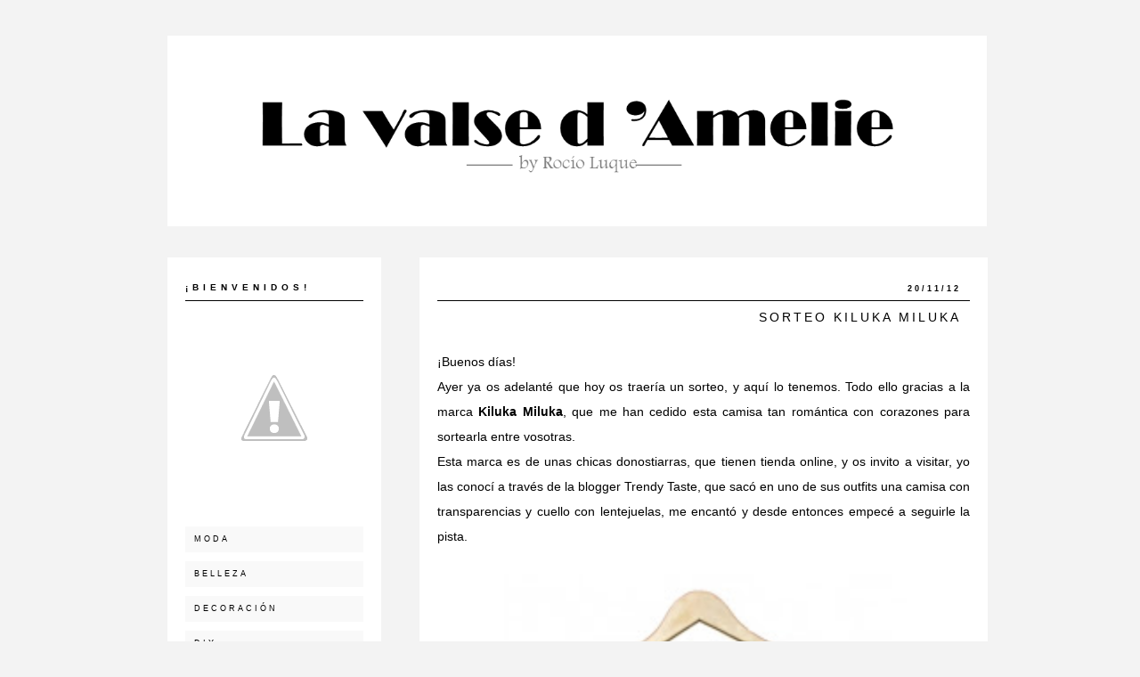

--- FILE ---
content_type: text/html; charset=UTF-8
request_url: http://www.bloglavalsedamelie.com/2012/11/sorteo-kiluka-miluka.html
body_size: 33921
content:
<!DOCTYPE html>
<html class='v2' dir='ltr' xmlns='http://www.w3.org/1999/xhtml' xmlns:b='http://www.google.com/2005/gml/b' xmlns:data='http://www.google.com/2005/gml/data' xmlns:expr='http://www.google.com/2005/gml/expr'>
<head>
<link href='https://www.blogger.com/static/v1/widgets/335934321-css_bundle_v2.css' rel='stylesheet' type='text/css'/>
<link href='http://fonts.googleapis.com/css?family=Open+Sans+Condensed:300,300italic,700' rel='stylesheet' type='text/css'/>
<meta content='width=1100' name='viewport'/>
<meta content='text/html; charset=UTF-8' http-equiv='Content-Type'/>
<meta content='blogger' name='generator'/>
<link href='http://www.bloglavalsedamelie.com/favicon.ico' rel='icon' type='image/x-icon'/>
<link href='http://www.bloglavalsedamelie.com/2012/11/sorteo-kiluka-miluka.html' rel='canonical'/>
<link rel="alternate" type="application/atom+xml" title="LA VALSE D&#180;AMELIE - Atom" href="http://www.bloglavalsedamelie.com/feeds/posts/default" />
<link rel="alternate" type="application/rss+xml" title="LA VALSE D&#180;AMELIE - RSS" href="http://www.bloglavalsedamelie.com/feeds/posts/default?alt=rss" />
<link rel="service.post" type="application/atom+xml" title="LA VALSE D&#180;AMELIE - Atom" href="https://www.blogger.com/feeds/2827466536145877497/posts/default" />

<link rel="alternate" type="application/atom+xml" title="LA VALSE D&#180;AMELIE - Atom" href="http://www.bloglavalsedamelie.com/feeds/391341654781967394/comments/default" />
<!--Can't find substitution for tag [blog.ieCssRetrofitLinks]-->
<link href='https://blogger.googleusercontent.com/img/b/R29vZ2xl/AVvXsEhvU6WYEmOX-NgWpns7Advp3hi7OAyUAhhMwsDsttaVsZqpln-hB9KpBM0EsiUm8ycm9VnprTrt7iWDcbMb6EzFpvGvrDvIiPI-n8MVFmxilEaqWz8RVRJdaaYIMLs3GRNPLaLit8cAyuc/s400/camisa-de-corazones+1.jpg' rel='image_src'/>
<meta content='http://www.bloglavalsedamelie.com/2012/11/sorteo-kiluka-miluka.html' property='og:url'/>
<meta content='Sorteo Kiluka Miluka' property='og:title'/>
<meta content='BLOG DE MODA  Y TENDENCIAS LAVALSEDAMELIE, BLOG BELLEZA, REVIEW PRODUCTOS, BLOG ALIEXPRESS, BLOG CLONES MODA,' property='og:description'/>
<meta content='https://blogger.googleusercontent.com/img/b/R29vZ2xl/AVvXsEhvU6WYEmOX-NgWpns7Advp3hi7OAyUAhhMwsDsttaVsZqpln-hB9KpBM0EsiUm8ycm9VnprTrt7iWDcbMb6EzFpvGvrDvIiPI-n8MVFmxilEaqWz8RVRJdaaYIMLs3GRNPLaLit8cAyuc/w1200-h630-p-k-no-nu/camisa-de-corazones+1.jpg' property='og:image'/>
<title>LA VALSE D&#180;AMELIE: Sorteo Kiluka Miluka</title>
<style type='text/css'>@font-face{font-family:'Arimo';font-style:normal;font-weight:400;font-display:swap;src:url(//fonts.gstatic.com/s/arimo/v35/P5sfzZCDf9_T_3cV7NCUECyoxNk37cxcDRrBdwcoaaQwpBQ.woff2)format('woff2');unicode-range:U+0460-052F,U+1C80-1C8A,U+20B4,U+2DE0-2DFF,U+A640-A69F,U+FE2E-FE2F;}@font-face{font-family:'Arimo';font-style:normal;font-weight:400;font-display:swap;src:url(//fonts.gstatic.com/s/arimo/v35/P5sfzZCDf9_T_3cV7NCUECyoxNk37cxcBBrBdwcoaaQwpBQ.woff2)format('woff2');unicode-range:U+0301,U+0400-045F,U+0490-0491,U+04B0-04B1,U+2116;}@font-face{font-family:'Arimo';font-style:normal;font-weight:400;font-display:swap;src:url(//fonts.gstatic.com/s/arimo/v35/P5sfzZCDf9_T_3cV7NCUECyoxNk37cxcDBrBdwcoaaQwpBQ.woff2)format('woff2');unicode-range:U+1F00-1FFF;}@font-face{font-family:'Arimo';font-style:normal;font-weight:400;font-display:swap;src:url(//fonts.gstatic.com/s/arimo/v35/P5sfzZCDf9_T_3cV7NCUECyoxNk37cxcAxrBdwcoaaQwpBQ.woff2)format('woff2');unicode-range:U+0370-0377,U+037A-037F,U+0384-038A,U+038C,U+038E-03A1,U+03A3-03FF;}@font-face{font-family:'Arimo';font-style:normal;font-weight:400;font-display:swap;src:url(//fonts.gstatic.com/s/arimo/v35/P5sfzZCDf9_T_3cV7NCUECyoxNk37cxcAhrBdwcoaaQwpBQ.woff2)format('woff2');unicode-range:U+0307-0308,U+0590-05FF,U+200C-2010,U+20AA,U+25CC,U+FB1D-FB4F;}@font-face{font-family:'Arimo';font-style:normal;font-weight:400;font-display:swap;src:url(//fonts.gstatic.com/s/arimo/v35/P5sfzZCDf9_T_3cV7NCUECyoxNk37cxcDxrBdwcoaaQwpBQ.woff2)format('woff2');unicode-range:U+0102-0103,U+0110-0111,U+0128-0129,U+0168-0169,U+01A0-01A1,U+01AF-01B0,U+0300-0301,U+0303-0304,U+0308-0309,U+0323,U+0329,U+1EA0-1EF9,U+20AB;}@font-face{font-family:'Arimo';font-style:normal;font-weight:400;font-display:swap;src:url(//fonts.gstatic.com/s/arimo/v35/P5sfzZCDf9_T_3cV7NCUECyoxNk37cxcDhrBdwcoaaQwpBQ.woff2)format('woff2');unicode-range:U+0100-02BA,U+02BD-02C5,U+02C7-02CC,U+02CE-02D7,U+02DD-02FF,U+0304,U+0308,U+0329,U+1D00-1DBF,U+1E00-1E9F,U+1EF2-1EFF,U+2020,U+20A0-20AB,U+20AD-20C0,U+2113,U+2C60-2C7F,U+A720-A7FF;}@font-face{font-family:'Arimo';font-style:normal;font-weight:400;font-display:swap;src:url(//fonts.gstatic.com/s/arimo/v35/P5sfzZCDf9_T_3cV7NCUECyoxNk37cxcABrBdwcoaaQw.woff2)format('woff2');unicode-range:U+0000-00FF,U+0131,U+0152-0153,U+02BB-02BC,U+02C6,U+02DA,U+02DC,U+0304,U+0308,U+0329,U+2000-206F,U+20AC,U+2122,U+2191,U+2193,U+2212,U+2215,U+FEFF,U+FFFD;}</style>
<style id='page-skin-1' type='text/css'><!--
/*
-----------------------------------------------
Blogger Template Style
Name:     Blue Diamond
Designer: Noelia López
URL:      www.herpark.com
----------------------------------------------- */
/* Variable definitions
====================
<Variable name="keycolor" description="Main Color" type="color" default="#66bbdd"/>
<Group description="Page Text" selector="body">
<Variable name="body.font" description="Font" type="font"
default="normal normal 12px Arial, Tahoma, Helvetica, FreeSans, sans-serif"/>
<Variable name="body.text.color" description="Text Color" type="color" default="#222222"/>
</Group>
<Group description="Backgrounds" selector=".body-fauxcolumns-outer">
<Variable name="body.background.color" description="Outer Background" type="color" default="#66bbdd"/>
<Variable name="content.background.color" description="Main Background" type="color" default="#ffffff"/>
<Variable name="header.background.color" description="Header Background" type="color" default="transparent"/>
</Group>
<Group description="Links" selector=".main-outer">
<Variable name="link.color" description="Link Color" type="color" default="#2288bb"/>
<Variable name="link.visited.color" description="Visited Color" type="color" default="#888888"/>
<Variable name="link.hover.color" description="Hover Color" type="color" default="#33aaff"/>
</Group>
<Group description="Blog Title" selector=".header h1">
<Variable name="header.font" description="Font" type="font"
default="normal normal 60px Arial, Tahoma, Helvetica, FreeSans, sans-serif"/>
<Variable name="header.text.color" description="Title Color" type="color" default="#3399bb" />
</Group>
<Group description="Blog Description" selector=".header .description">
<Variable name="description.text.color" description="Description Color" type="color"
default="#777777" />
</Group>
<Group description="Tabs Text" selector=".tabs-inner .widget li a">
<Variable name="tabs.font" description="Font" type="font"
default="normal normal 14px Arial, Tahoma, Helvetica, FreeSans, sans-serif"/>
<Variable name="tabs.text.color" description="Text Color" type="color" default="#999999"/>
<Variable name="tabs.selected.text.color" description="Selected Color" type="color" default="#000000"/>
</Group>
<Group description="Tabs Background" selector=".tabs-outer .PageList">
<Variable name="tabs.background.color" description="Background Color" type="color" default="#f5f5f5"/>
<Variable name="tabs.selected.background.color" description="Selected Color" type="color" default="#eeeeee"/>
</Group>
<Group description="Post Title" selector="h3.post-title, .comments h4">
<Variable name="post.title.font" description="Font" type="font"
default="normal normal 22px Arial, Tahoma, Helvetica, FreeSans, sans-serif"/>
</Group>
<Group description="Date Header" selector=".date-header">
<Variable name="date.header.color" description="Text Color" type="color"
default="#000000"/>
<Variable name="date.header.background.color" description="Background Color" type="color"
default="transparent"/>
</Group>
<Group description="Post Footer" selector=".post-footer">
<Variable name="post.footer.text.color" description="Text Color" type="color" default="#666666"/>
<Variable name="post.footer.background.color" description="Background Color" type="color"
default="#f9f9f9"/>
<Variable name="post.footer.border.color" description="Shadow Color" type="color" default="#eeeeee"/>
</Group>
<Group description="Gadgets" selector="h2">
<Variable name="widget.title.font" description="Title Font" type="font"
default="normal bold 11px Arial, Tahoma, Helvetica, FreeSans, sans-serif"/>
<Variable name="widget.title.text.color" description="Title Color" type="color" default="#000000"/>
<Variable name="widget.alternate.text.color" description="Alternate Color" type="color" default="#999999"/>
</Group>
<Group description="Images" selector=".main-inner">
<Variable name="image.background.color" description="Background Color" type="color" default="#ffffff"/>
<Variable name="image.border.color" description="Border Color" type="color" default="#eeeeee"/>
<Variable name="image.text.color" description="Caption Text Color" type="color" default="#000000"/>
</Group>
<Group description="Accents" selector=".content-inner">
<Variable name="body.rule.color" description="Separator Line Color" type="color" default="#eeeeee"/>
<Variable name="tabs.border.color" description="Tabs Border Color" type="color" default="transparent"/>
</Group>
<Variable name="body.background" description="Body Background" type="background"
color="#f3f3f3" default="$(color) none repeat scroll top left"/>
<Variable name="body.background.override" description="Body Background Override" type="string" default=""/>
<Variable name="body.background.gradient.cap" description="Body Gradient Cap" type="url"
default="url(//www.blogblog.com/1kt/simple/gradients_light.png)"/>
<Variable name="body.background.gradient.tile" description="Body Gradient Tile" type="url"
default="url(//www.blogblog.com/1kt/simple/body_gradient_tile_light.png)"/>
<Variable name="content.background.color.selector" description="Content Background Color Selector" type="string" default=".content-inner"/>
<Variable name="content.padding" description="Content Padding" type="length" default="10px"/>
<Variable name="content.padding.horizontal" description="Content Horizontal Padding" type="length" default="10px"/>
<Variable name="content.shadow.spread" description="Content Shadow Spread" type="length" default="40px"/>
<Variable name="content.shadow.spread.webkit" description="Content Shadow Spread (WebKit)" type="length" default="5px"/>
<Variable name="content.shadow.spread.ie" description="Content Shadow Spread (IE)" type="length" default="10px"/>
<Variable name="main.border.width" description="Main Border Width" type="length" default="0"/>
<Variable name="header.background.gradient" description="Header Gradient" type="url" default="none"/>
<Variable name="header.shadow.offset.left" description="Header Shadow Offset Left" type="length" default="-1px"/>
<Variable name="header.shadow.offset.top" description="Header Shadow Offset Top" type="length" default="-1px"/>
<Variable name="header.shadow.spread" description="Header Shadow Spread" type="length" default="1px"/>
<Variable name="header.padding" description="Header Padding" type="length" default="30px"/>
<Variable name="header.border.size" description="Header Border Size" type="length" default="1px"/>
<Variable name="header.bottom.border.size" description="Header Bottom Border Size" type="length" default="1px"/>
<Variable name="header.border.horizontalsize" description="Header Horizontal Border Size" type="length" default="0"/>
<Variable name="description.text.size" description="Description Text Size" type="string" default="140%"/>
<Variable name="tabs.margin.top" description="Tabs Margin Top" type="length" default="0" />
<Variable name="tabs.margin.side" description="Tabs Side Margin" type="length" default="30px" />
<Variable name="tabs.background.gradient" description="Tabs Background Gradient" type="url"
default="url(//www.blogblog.com/1kt/simple/gradients_light.png)"/>
<Variable name="tabs.border.width" description="Tabs Border Width" type="length" default="1px"/>
<Variable name="tabs.bevel.border.width" description="Tabs Bevel Border Width" type="length" default="1px"/>
<Variable name="date.header.padding" description="Date Header Padding" type="string" default="inherit"/>
<Variable name="date.header.letterspacing" description="Date Header Letter Spacing" type="string" default="inherit"/>
<Variable name="date.header.margin" description="Date Header Margin" type="string" default="inherit"/>
<Variable name="post.margin.bottom" description="Post Bottom Margin" type="length" default="25px"/>
<Variable name="image.border.small.size" description="Image Border Small Size" type="length" default="2px"/>
<Variable name="image.border.large.size" description="Image Border Large Size" type="length" default="5px"/>
<Variable name="page.width.selector" description="Page Width Selector" type="string" default=".region-inner"/>
<Variable name="page.width" description="Page Width" type="string" default="auto"/>
<Variable name="main.section.margin" description="Main Section Margin" type="length" default="15px"/>
<Variable name="main.padding" description="Main Padding" type="length" default="15px"/>
<Variable name="main.padding.top" description="Main Padding Top" type="length" default="30px"/>
<Variable name="main.padding.bottom" description="Main Padding Bottom" type="length" default="30px"/>
<Variable name="paging.background"
color="transparent"
description="Background of blog paging area" type="background"
default="transparent none no-repeat scroll top center"/>
<Variable name="footer.bevel" description="Bevel border length of footer" type="length" default="0"/>
<Variable name="mobile.background.overlay" description="Mobile Background Overlay" type="string"
default="transparent none repeat scroll top left"/>
<Variable name="mobile.background.size" description="Mobile Background Size" type="string" default="auto"/>
<Variable name="mobile.button.color" description="Mobile Button Color" type="color" default="#ffffff" />
<Variable name="startSide" description="Side where text starts in blog language" type="automatic" default="left"/>
<Variable name="endSide" description="Side where text ends in blog language" type="automatic" default="right"/>
*/
/* Content
----------------------------------------------- */
*:focus {
outline: none;
}
body {
font: normal normal 13px Arial, Tahoma, Helvetica, FreeSans, sans-serif;
color: #000000;
background: #f3f3f3 none repeat scroll top left;
padding: 0 0 0 0;
}
html body .region-inner {
min-width: 0;
max-width: 100%;
width: auto;
}
a:link {
text-decoration:none;
color: #000000;
}
a:visited {
text-decoration:none;
color: #000000;
}
a:hover {
text-decoration:none;
color: #666666;
}
.body-fauxcolumn-outer .fauxcolumn-inner {
background: transparent none repeat scroll top left;
_background-image: none;
}
.body-fauxcolumn-outer .cap-top {
position: absolute;
z-index: 1;
height: 400px;
width: 100%;
background: #f3f3f3 none repeat scroll top left;
}
.body-fauxcolumn-outer .cap-top .cap-left {
width: 100%;
background: transparent none repeat-x scroll top left;
_background-image: none;
}
.content-outer {
-moz-box-shadow: 0 0 0 rgba(0, 0, 0, .15);
-webkit-box-shadow: 0 0 0 rgba(0, 0, 0, .15);
-goog-ms-box-shadow: 0 0 0 #333333;
box-shadow: 0 0 0 rgba(0, 0, 0, .15);
margin-bottom: 1px;
}
.content-inner {
padding: 10px 40px;
}
.content-inner {
background-color: transparent;
}
/* Header
----------------------------------------------- */
.header-outer {
background: transparent none repeat-x scroll 0 -400px;
_background-image: none;
}
#Header1{
text-align: center;
margin: 30px auto 0px 30px;
background: white;
padding: 0px;
max-width: 920px;
}
.Header h1 {
font: normal normal 50px 'Trebuchet MS',Trebuchet,Verdana,sans-serif;
font-family: 'Open Sans Condensed', sans-serif;
width: 96%;
color: #000000;
letter-spacing: 20px;
padding-top: 60px;
height: 140px;
margin-left: 30px;
margin-bottom: -20px;
background: #ffffff;
}
.Header h1 a {
color: #000000;
}
#header-inner img{
margin-left: 0px;
max-width: 906px;
height: auto;
margin-top: 20px;
margin-bottom: 30px;
text-align: center;
margin: 0 auto;
padding: 30px;
}
.Header .description {
font-size: 18px;
color: #000000;
margin-bottom: 40px;
margin-top: 20px;
}
.header-inner .Header .titlewrapper {
padding: 22px 0;
}
.header-inner .Header .descriptionwrapper {
padding: 0 0;
}
/* Tabs
----------------------------------------------- */
.tabs-inner .section:first-child {
border-top: 0 solid transparent;
}
.tabs-inner .section:first-child ul {
margin-top: -1px;
border-top: 1px solid transparent;
border-left: 1px solid transparent;
border-right: 1px solid transparent;
}
.tabs-inner .widget ul {
background: transparent none repeat-x scroll 0 -800px;
_background-image: none;
border-bottom: 1px solid transparent;
margin-top: 0;
margin-left: -30px;
margin-right: -30px;
}
.tabs-inner .widget li a {
display: inline-block;
letter-spacing: 3px;
text-transform: uppercase;
padding: .6em 1em;
font: normal normal 11px Arimo;
color: #000000;
border-left: 1px solid transparent;
border-right: 1px solid transparent;
}
.tabs-inner .widget li:first-child a {
border-left: none;
}
.tabs-inner .widget li.selected a, .tabs-inner .widget li a:hover {
color: #999999;
background-color: transparent;
text-decoration: none;
}
.PageList {
text-align: center !important;
background: none;
}
.PageList li, #PageList1 li {
list-style: none;
margin-bottom: 10px;
padding: 2px 2px 2px 10px;
text-align: left;
background: #f9f9f9;
line-height: 2.8;
float:none !important;
}
/* Columns
----------------------------------------------- */
.main-outer {
border-top: 0 solid transparent;
}
.fauxcolumn-left-outer .fauxcolumn-inner {
border-right: 1px solid transparent;
}
/* Headings
----------------------------------------------- */
h2 {
margin: 0 0 1em 0;
font: normal bold 10px Arial, Tahoma, Helvetica, FreeSans, sans-serif;
color: #000000;
}
/* Widgets
----------------------------------------------- */
#sidebar-left-1.sidebar.section, #footer-1 .widget{
padding: 20px;
}
#sidebar-left-1.sidebar.section{
background: #ffffff;
}
#footer-1 .widget{
background: #ffffff;
color: #000000;
}
aside, footer{
font-family: 'Arial', sans-serif;
font-size: 9px;
letter-spacing: 3px;
line-height: 2.8;
margin-top: 0px;
}
footer{
width: 101.8%;
}
aside .widget h2, footer .widget h2{
background: transparent;
text-transform: uppercase;
padding: 0px 0px;
text-align: left;
border-bottom: 1px solid #000;
letter-spacing: 5px;
line-height: 2.8;
}
aside .widget li, footer .widget li{
list-style: none !important;
margin-bottom: 10px !important;
padding: 2px 2px 2px 10px !important;
text-align: left;
background: #f9f9f9 !important;
line-height: 2.8;
}
aside .widget li a, footer .widget li a{
color: #000000;
line-height: 2.8;
margin-bottom: 10px;
letter-spacing: 3px;
text-transform: uppercase;
}
aside .widget li a:hover, footer .widget li a:hover{
color: #666666;
}
.widget .zippy {
color: #000000;
text-shadow: 2px 2px 1px rgba(0, 0, 0, .1);
}
.widget .popular-posts ul {
list-style: none;
}
.widget ul{
padding: 0px !important;
}
/* Profile Image
----------------------------------------------- */
img#Image1_img{
margin-top: 10px;
border-radius: 900px;
width: 200px;
height: auto;
}
#Image1 span.caption {
margin-top: 20px !important;
display: block;
line-height: 1.8;
font-size: 11px;
text-align: center;
letter-spacing: 1px;
}
/* Social Icons
----------------------------------------------- */
#HTML1 h2{
display: none;
}
#iconos-sociales{
text-align: center;
}
#iconos-sociales a img{
background: #000000;
border-radius: 999px;
margin: 0 3px;
width: 28px;
height: auto;
opacity: 1;
filter:alpha (opacity=100); -moz-opacity: 1;
}
#iconos-sociales a img:hover{
opacity: 0.6;
filter:alpha (opacity=60); -moz-opacity: 0.6;
}
/* Custom Search
----------------------------------------------- */
#HTML2 h2{
display: none;
}
#HTML2{
margin: 0 auto;
text-align: center;
}
#buscador #cuadro-buscador{
background:#fff;
color: #000;
height:30px;
border: 1px solid #000000;
box-shadow: none;
width: 98%;
font:normal normal 8px 'Arial', sans-serif;
letter-spacing: 3px;
text-align:center;
}
/* Archives Widget
----------------------------------------------- */
#ArchiveList ul li {
padding-left: 0px !important;
text-indent: 15px !important;
}
.BlogArchive #ArchiveList ul ul li {
padding-left: 2.5em !important;
}
/* Follow By Email Widget
----------------------------------------------- */
#FollowByEmail1 h2{
display: none;
}
input.follow-by-email-submit{
display: none;
}
.FollowByEmail .follow-by-email-inner .follow-by-email-address{
width: 157%;
text-align: center;
letter-spacing: 3px;
height: 30px;
font-size: 9px;
margin-left: -3px;
border: 1px solid #000000;
margin-bottom: -10px;
}
/* Posts
----------------------------------------------- */
.date-header{
text-transform:uppercase;
font-family: 'Arial', sans-serif;
text-align: right;
font-size: 9px;
padding: 10px 10px 0px 10px;
}
.date-header span {
background-color: transparent;
color: #000000;
padding: 0.4em;
letter-spacing: 3px;
margin: inherit;
padding: 0px;
}
.main-inner {
padding-top: 35px;
padding-bottom: 65px;
}
.main-inner .column-center-inner {
padding: 0 0;
}
.main-inner .column-center-inner .section {
margin: 0 1em;
}
.post {
margin: 0 0 45px 0;
}
.date-outer{
background-color: #ffffff;
padding: 20px;
margin-bottom: 50px;
}
h3.post-title{
text-transform: uppercase;
text-align: right;
padding: 10px 10px 10px 10px;
border-top: 1px solid #000000;
letter-spacing: 3px;
margin-top: -1px !important;
line-height: 1.8;
}
h3.post-title, .comments h4 {
font: normal normal 14px Arial, Tahoma, Helvetica, FreeSans, sans-serif;
margin: .75em 0 0;
}
.post-body {
font-size: 110%;
line-height: 2;
position: relative;
}
.post-body a{
margin-left: 0 !important;
margin-right: 0 !important;
}
.post-body img, .post-body .tr-caption-container, .Profile img, .Image img,
.BlogList .item-thumbnail img {
padding: 0;
background: transparent;
border: none;
}
.post-body img, .post-body .tr-caption-container {
padding: 0;
}
.post-body img {
width: 100%;
height: auto;
}
.post-body .tr-caption-container {
color: #000000;
}
.post-body .tr-caption-container img {
padding: 0;
background: transparent;
border: none;
}
.post-header {
margin: 0 0 1.5em;
line-height: 1.6;
font-size: 90%;
}
.jump-link{
font-family: 'Arial', sans-serif;
font-size:9px;
letter-spacing: 4px;
text-align: right;
text-transform:uppercase;
margin-top: 30px;
margin-bottom: 30px;
}
.jump-link a{
color:#ffffff;
background:#000000;
border: 1px solid #000000;
padding: 8px 14px;
}
.jump-link a:hover{
color: #000000;
background:#ffffff;
border: 1px solid #000000;
padding: 8px 14px;
text-decoration: none;
}
.post-footer {
display: table;
width: 100%;
font-family: 'Arial', sans-serif;
font-size: 8px;
margin: 20px -2px -40px 0px;
padding: 10px 0px;
color: #000000;
background-color: transparent;
border-top: 1px solid #b9b9b9;
line-height: 2.8;
text-transform: uppercase;
letter-spacing: 3px;
}
.comment-link, .post-labels{
float: left;
}
.post-share-buttons{
text-align: center;
float: right;
margin-right: -3px !important;
}
.share-button{
width: 20px !important;
height: 20px !important;
background: none !important;
}
a.goog-inline-block.share-button.sb-facebook {
background-image:url(http://2.bp.blogspot.com/-Bwk5tKQmzyQ/VpPHS4mHdXI/AAAAAAAACHo/6qykrEZuaXg/s1600/%2Bfacebook.png) !important;
background-size: 20px !important;
background-position:0px 0px !important;
background-repeat: no-repeat !important;
background-position: center center !important;
}
a.goog-inline-block.share-button.sb-twitter{
background-image:url(http://1.bp.blogspot.com/-cxDRn9rOXAE/VpPHTuWVEAI/AAAAAAAACH0/FUcJ-nIIHvg/s1600/twitter.png) !important;
background-size: 20px !important;
background-position:0px 0px !important;
background-repeat: no-repeat !important;
background-position: center center !important;
}
a.goog-inline-block.share-button.sb-pinterest{
background-image:url(http://4.bp.blogspot.com/--IM2duHsd5I/VpPHTX0TSpI/AAAAAAAACHs/EeMSkdFt_1U/s1600/pinterest.png) !important;
background-size: 20px !important;
background-position:0px 0px !important;
background-repeat: no-repeat !important;
background-position: center center !important;
}
a.goog-inline-block.share-button.sb-email{
background-image:url(http://3.bp.blogspot.com/-G4nL_tDTUL8/VpPHS3CsRPI/AAAAAAAACHk/kbBLNILrAVM/s1600/email.png) !important;
background-size: 20px !important;
background-position:0px 0px !important;
background-repeat: no-repeat !important;
background-position: center center !important;
}
a.goog-inline-block.share-button.sb-google{
background-image:url(http://1.bp.blogspot.com/-neFXNJr6po4/VpPHS09QTEI/AAAAAAAACHw/y7QBQxS9SFU/s1600/googleplus.png) !important;
background-size: 18px !important;
background-position:3px 2px !important;
background-repeat: no-repeat !important;
background-position: center center !important;
}
a.goog-inline-block.share-button.sb-facebook, a.goog-inline-block.share-button.sb-twitter, a.goog-inline-block.share-button.sb-pinterest, a.goog-inline-block.share-button.sb-email, a.goog-inline-block.share-button.sb-google{
background-color: white !important;
padding-top: 6px;
border: 0px solid #fff;
opacity: 1;
filter:alpha (opacity=100);
-moz-opacity: 1;
}
a:hover.goog-inline-block.share-button.sb-facebook, a:hover.goog-inline-block.share-button.sb-twitter, a:hover.goog-inline-block.share-button.sb-pinterest, a:hover.goog-inline-block.share-button.sb-email, a:hover.goog-inline-block.share-button.sb-google{
background-color: #ffff!important;
border: 1px solid #ffff !important;
background-size: 20px !important;
opacity: 0.7;
filter:alpha (opacity=70);
-moz-opacity: 0.7;
}
a:hover.goog-inline-block.share-button.sb-google{
background-size: 18px !important;
}
#comments .comment-author {
padding-top: 1.5em;
border-top: 1px solid transparent;
background-position: 0 1.5em;
}
#comments .comment-author:first-child {
padding-top: 0;
border-top: none;
}
.avatar-image-container {
margin: .2em 0 0;
}
#comments .avatar-image-container img {
border: 1px solid transparent;
}
/* Comments
----------------------------------------------- */
.comments h4{
font-size: 10px;
font-family: 'Arial', sans-serif;
letter-spacing: 4px;
font-style: normal;
text-transform: uppercase;
}
h4#comment-post-message{
display: none;
}
.comments .comments-content .icon.blog-author {
background-repeat: no-repeat;
background-image: url([data-uri]);
}
.comments .comments-content .loadmore a {
border-top: 1px solid #000000;
border-bottom: 1px solid #000000;
}
.comments .comment-thread.inline-thread {
background-color: #f9f9f9;
}
.comments .continue {
border-top: 1px solid #000000;
}
/* Accents
---------------------------------------------- */
.section-columns td.columns-cell {
border-left: 1px solid transparent;
}
.status-msg-wrap, .feed-links, .navbar, #Attribution1, .home-link{
display: none;
}
.blog-pager {
font-family: 'Arial', sans-serif;
font-size: 9px;
padding: 20px;
background-image: none;
text-transform:uppercase;
letter-spacing: 6px;
}
.blog-pager a{
background: transparent;
color: #999999;
}
.blog-pager a:hover{
background: transparent;
color: #000000;
text-decoration: none;
}
.blog-pager-older-link, .home-link,
.blog-pager-newer-link {
background-color: transparent;
padding: 5px;
}
h2.expcon {
font-family: 'Arial', sans-serif;
text-transform: uppercase;
font-size: 8px;
font-weight: 400;
letter-spacing: 3px;
color: #000;
text-align: right;
cursor: pointer !important;
margin-bottom: 0px !important;
color: black !important;
display: block !important;
padding: 0px !important;
margin-bottom: 0px !important;
color: #000 !important;
}
h2.expcon:hover{
color: #999999 !important;
text-decoration: none !important;
}
.widget-con {
color: white !important;
width: 100% !important;
overflow: hidden !important;
-moz-transition: height 1s;
-webkit-transition: height 1s;
-o-transition: height 1s;
transition: height 1s;
}
/* Credits
---------------------------------------------- */
.autor{
height: 30px;
background: transparent;
text-align:center;
font-family: 'Arial', sans-serif;
font-size: 9px;
font-style: normal;
color: #000000;
text-transform:uppercase;
letter-spacing: 3px;
}
.autor a:hover{
color: #999999;
text-decoration: none;
}
/* Mobile
----------------------------------------------- */
body.mobile  {
background-size: auto;
}
.mobile .Header h1{
width: 100%;
margin-left: 0px;
}
.mobile .body-fauxcolumn-outer {
background: transparent none repeat scroll top left;
}
.mobile .body-fauxcolumn-outer .cap-top {
background-size: 100% auto;
}
.mobile .content-outer {
-webkit-box-shadow: 0 0 3px rgba(0, 0, 0, .15);
box-shadow: 0 0 3px rgba(0, 0, 0, .15);
}
body.mobile .AdSense {
margin: 0 -0;
}
.mobile .tabs-inner .widget ul {
margin-left: 0;
margin-right: 0;
}
.mobile .post {
margin: 0;
}
.mobile .main-inner .column-center-inner .section {
margin: 0;
}
.mobile .main-inner .columns{
padding: 0px;
}
.mobile .date-header{
text-align: left;
padding: 10px 10px 0px 0px !important;
}
.mobile .date-header span {
padding: 0.1em 10px;
margin: 0 -10px;
}
.mobile-index-title{
font-size: 80%;
font-family: 'Oswald', sans-serif;
}
.mobile h3.post-title {
font-size: 80%;
font-family: 'Oswald', sans-serif !important;
margin: 0;
text-transform: uppercase;
}
.mobile .comment-link{
float: none;
}
.mobile a.comment-link{
text-transform: uppercase;
}
.mobile h4#comment-post-message{
display: block;
}
.mobile .blog-pager {
background: transparent none no-repeat scroll top center;
}
.mobile .footer-outer {
border-top: none;
}
.mobile .main-inner, .mobile .footer-inner {
background-color: transparent;
}
.mobile-index-contents {
color: #000000;
}
.mobile-link-button {
background-color: #000000;
}
.mobile-link-button a:link, .mobile-link-button a:visited {
color: #ffffff;
}
.mobile .tabs-inner .section:first-child {
border-top: none;
}
.mobile .tabs-inner .PageList .widget-content {
background-color: transparent;
color: #999999;
border-top: 1px solid transparent;
border-bottom: 1px solid transparent;
}
.mobile .tabs-inner .PageList .widget-content .pagelist-arrow {
border-left: 1px solid transparent;
}

--></style>
<style id='template-skin-1' type='text/css'><!--
body {
min-width: 1044px;
}
.content-outer, .content-fauxcolumn-outer, .region-inner {
min-width: 1044px;
max-width: 1044px;
_width: 1044px;
}
.main-inner .columns {
padding-left: 300px;
}
.main-inner .fauxcolumn-center-outer {
left: 300px;
/* IE6 does not respect left and right together */
_width: expression(this.parentNode.offsetWidth -
parseInt("300px") -
parseInt("0px") + 'px');
}
.main-inner .fauxcolumn-left-outer {
width: 300px;
}
.main-inner .column-left-outer {
width: 300px;
right: 100%;
margin-left: -300px;
}
#layout {
min-width: 0;
}
#layout .content-outer {
min-width: 0;
width: 800px;
}
#layout .region-inner {
min-width: 0;
width: auto;
}
--></style>
<!-- BOTÓN PIN IT -->
<script>
//<![CDATA[
var bs_pinButtonURL = "http://1.bp.blogspot.com/-1kmiYyBzf5M/VpPHbT-of4I/AAAAAAAACIw/h9ZOeiHaMeY/s1600/botonpinitbluediamond.png";
var bs_pinButtonPos = "center";
var bs_pinPrefix = "";
var bs_pinSuffix = "";
//]]>
</script>
<script src='http://ajax.googleapis.com/ajax/libs/jquery/1.8.2/jquery.min.js' type='text/javascript'></script>
<script id='bs_pinOnHover' src='http://greenlava-code.googlecode.com/svn/trunk/publicscripts/bs_pinOnHoverv1_min.js' type='text/javascript'>
// This Pinterest Hover Button is brought to you by bloggersentral.com.
// Visit http://www.bloggersentral.com/2012/11/pinterest-pin-it-button-on-image-hover.html for details.
// Feel free to use and share, but please keep this notice intact.
</script>
<!-- MOSTRAR Y OCULTAR GADGETS -->
<script type='text/javascript'>
//<![CDATA[

var IEelem={};
function IEaddID(fn,uniqueID) {
  return function(event) {return fn.call(IEelem[uniqueID],event);}
}

function agregarEVENTOtogglewidget() {
  var el = document.getElementsByTagName("h2");
  for (var i=0; i<el.length; i++) {
    var c = el[i].className;
    if (c=="expcon") {
      if (el[i].addEventListener) {
         // Firefox, Chrome, Opera, IE9
        el[i].addEventListener("click", togglewidget, false);
      } else if (el[i].attachEvent) {
        // Internet Explore 8
        var uniqueID = el[i].uniqueID;IEelem[uniqueID] = el[i];
        el[i].attachEvent("onclick",IEaddID(togglewidget,uniqueID));
      }
      // busco la etiqueta DIV
      var obj = el[i].nextElementSibling || el[i].nextSibling;
      obj.altura = obj.clientHeight; 
      obj.className = "widget-con"; 
      obj.style.height = "0px"; 

      if (obj.addEventListener) {
        obj.addEventListener("click", recalcular, false);
      } else if (el[i].attachEvent) {
        var uniqueID = obj.uniqueID;IEelem[uniqueID] = obj;
        obj.attachEvent("onclick",IEaddID(recalcular,uniqueID));
      }
    }
  }
}

function togglewidget() {
  var obj = this.nextElementSibling || this.nextSibling;
  if(obj.style.height=="0px") {
 
    obj.style.height = obj.altura + "px";
  } else {

    obj.style.height = "0px";
  }
}


function recalcular() {

  this.style.height = "100%";

  var _this = this;
  setTimeout(function() {

    _this.altura = _this.clientHeight;
    _this.style.height = _this.altura + "px";
  }, 200);
}

onload=function() { agregarEVENTOtogglewidget(); }

//]]>
</script>
<link href='https://www.blogger.com/dyn-css/authorization.css?targetBlogID=2827466536145877497&amp;zx=9ccce558-862e-4e6b-9d4d-49999d69dc4d' media='none' onload='if(media!=&#39;all&#39;)media=&#39;all&#39;' rel='stylesheet'/><noscript><link href='https://www.blogger.com/dyn-css/authorization.css?targetBlogID=2827466536145877497&amp;zx=9ccce558-862e-4e6b-9d4d-49999d69dc4d' rel='stylesheet'/></noscript>
<meta name='google-adsense-platform-account' content='ca-host-pub-1556223355139109'/>
<meta name='google-adsense-platform-domain' content='blogspot.com'/>

</head>
<body class='loading'>
<div class='navbar no-items section' id='navbar'>
</div>
<div class='body-fauxcolumns'>
<div class='fauxcolumn-outer body-fauxcolumn-outer'>
<div class='cap-top'>
<div class='cap-left'></div>
<div class='cap-right'></div>
</div>
<div class='fauxborder-left'>
<div class='fauxborder-right'></div>
<div class='fauxcolumn-inner'>
</div>
</div>
<div class='cap-bottom'>
<div class='cap-left'></div>
<div class='cap-right'></div>
</div>
</div>
</div>
<div class='content'>
<div class='content-fauxcolumns'>
<div class='fauxcolumn-outer content-fauxcolumn-outer'>
<div class='cap-top'>
<div class='cap-left'></div>
<div class='cap-right'></div>
</div>
<div class='fauxborder-left'>
<div class='fauxborder-right'></div>
<div class='fauxcolumn-inner'>
</div>
</div>
<div class='cap-bottom'>
<div class='cap-left'></div>
<div class='cap-right'></div>
</div>
</div>
</div>
<div class='content-outer'>
<div class='content-cap-top cap-top'>
<div class='cap-left'></div>
<div class='cap-right'></div>
</div>
<div class='fauxborder-left content-fauxborder-left'>
<div class='fauxborder-right content-fauxborder-right'></div>
<div class='content-inner'>
<header>
<div class='header-outer'>
<div class='header-cap-top cap-top'>
<div class='cap-left'></div>
<div class='cap-right'></div>
</div>
<div class='fauxborder-left header-fauxborder-left'>
<div class='fauxborder-right header-fauxborder-right'></div>
<div class='region-inner header-inner'>
<div class='header section' id='header'><div class='widget Header' data-version='1' id='Header1'>
<div id='header-inner'>
<a href='http://www.bloglavalsedamelie.com/' style='display: block'>
<img alt='LA VALSE D´AMELIE' height='154px; ' id='Header1_headerimg' src='https://blogger.googleusercontent.com/img/b/R29vZ2xl/AVvXsEhxqkab2UUx7MDRIIotOp63q7azNUGA8D3327svnHCuliN-W06mWJgxwk7ZHb0Im18CpffxdX7T0kfv11LgZxKXCAeI-45nA1CVwKgnWWVPVLhmiSSkB_oxmJ4x6T_eOoMNQHEIxeh_Hak/s1080/ameliedefiajus.png' style='display: block' width='734px; '/>
</a>
</div>
</div></div>
</div>
</div>
<div class='header-cap-bottom cap-bottom'>
<div class='cap-left'></div>
<div class='cap-right'></div>
</div>
</div>
</header>
<div class='tabs-outer'>
<div class='tabs-cap-top cap-top'>
<div class='cap-left'></div>
<div class='cap-right'></div>
</div>
<div class='fauxborder-left tabs-fauxborder-left'>
<div class='fauxborder-right tabs-fauxborder-right'></div>
<div class='region-inner tabs-inner'>
<div class='tabs no-items section' id='crosscol'></div>
<div class='tabs no-items section' id='crosscol-overflow'></div>
</div>
</div>
<div class='tabs-cap-bottom cap-bottom'>
<div class='cap-left'></div>
<div class='cap-right'></div>
</div>
</div>
<div class='main-outer'>
<div class='main-cap-top cap-top'>
<div class='cap-left'></div>
<div class='cap-right'></div>
</div>
<div class='fauxborder-left main-fauxborder-left'>
<div class='fauxborder-right main-fauxborder-right'></div>
<div class='region-inner main-inner'>
<div class='columns fauxcolumns'>
<div class='fauxcolumn-outer fauxcolumn-center-outer'>
<div class='cap-top'>
<div class='cap-left'></div>
<div class='cap-right'></div>
</div>
<div class='fauxborder-left'>
<div class='fauxborder-right'></div>
<div class='fauxcolumn-inner'>
</div>
</div>
<div class='cap-bottom'>
<div class='cap-left'></div>
<div class='cap-right'></div>
</div>
</div>
<div class='fauxcolumn-outer fauxcolumn-left-outer'>
<div class='cap-top'>
<div class='cap-left'></div>
<div class='cap-right'></div>
</div>
<div class='fauxborder-left'>
<div class='fauxborder-right'></div>
<div class='fauxcolumn-inner'>
</div>
</div>
<div class='cap-bottom'>
<div class='cap-left'></div>
<div class='cap-right'></div>
</div>
</div>
<!-- corrects IE6 width calculation -->
<div class='columns-inner'>
<div class='column-center-outer'>
<div class='column-center-inner'>
<div class='main section' id='main'><div class='widget Blog' data-version='1' id='Blog1'>
<div class='blog-posts hfeed'>
<!--Can't find substitution for tag [defaultAdStart]-->

          <div class="date-outer">
        
<h2 class='date-header'><span>20/11/12</span></h2>

          <div class="date-posts">
        
<div class='post-outer'>
<div class='post hentry' itemprop='blogPost' itemscope='itemscope' itemtype='http://schema.org/BlogPosting'>
<meta content='https://blogger.googleusercontent.com/img/b/R29vZ2xl/AVvXsEhvU6WYEmOX-NgWpns7Advp3hi7OAyUAhhMwsDsttaVsZqpln-hB9KpBM0EsiUm8ycm9VnprTrt7iWDcbMb6EzFpvGvrDvIiPI-n8MVFmxilEaqWz8RVRJdaaYIMLs3GRNPLaLit8cAyuc/s400/camisa-de-corazones+1.jpg' itemprop='image_url'/>
<meta content='2827466536145877497' itemprop='blogId'/>
<meta content='391341654781967394' itemprop='postId'/>
<a name='391341654781967394'></a>
<h3 class='post-title entry-title' itemprop='name'>
Sorteo Kiluka Miluka
</h3>
<div class='post-header'>
<div class='post-header-line-1'></div>
</div>
<div class='post-body entry-content' id='post-body-391341654781967394' itemprop='description articleBody'>
&#161;Buenos días!<br />
<div style="text-align: justify;">
Ayer ya os adelanté que hoy os traería un sorteo, y aquí lo tenemos. Todo ello gracias a la marca <b>Kiluka Miluka</b>, que me han cedido esta camisa tan romántica con corazones para sortearla entre vosotras.</div>
<div style="text-align: justify;">
Esta marca es de unas chicas donostiarras, que tienen tienda online, y os invito a visitar, yo las conocí a través de la blogger Trendy Taste, que sacó en uno de sus outfits una camisa con transparencias y cuello con lentejuelas, me encantó y desde entonces empecé a seguirle la pista.<br />
<br />
<div class="separator" style="clear: both; text-align: center;">
<a href="https://blogger.googleusercontent.com/img/b/R29vZ2xl/AVvXsEhvU6WYEmOX-NgWpns7Advp3hi7OAyUAhhMwsDsttaVsZqpln-hB9KpBM0EsiUm8ycm9VnprTrt7iWDcbMb6EzFpvGvrDvIiPI-n8MVFmxilEaqWz8RVRJdaaYIMLs3GRNPLaLit8cAyuc/s1600/camisa-de-corazones+1.jpg" imageanchor="1" style="margin-left: 1em; margin-right: 1em;"><img border="0" height="400" src="https://blogger.googleusercontent.com/img/b/R29vZ2xl/AVvXsEhvU6WYEmOX-NgWpns7Advp3hi7OAyUAhhMwsDsttaVsZqpln-hB9KpBM0EsiUm8ycm9VnprTrt7iWDcbMb6EzFpvGvrDvIiPI-n8MVFmxilEaqWz8RVRJdaaYIMLs3GRNPLaLit8cAyuc/s400/camisa-de-corazones+1.jpg" width="400" /></a></div>
<div class="separator" style="clear: both; text-align: center;">
Como&nbsp;veis&nbsp;tiene un detalle de encaje en el cuello.</div>
<br />
<br />
Para participar es muy sencillo:&nbsp;</div>
<div style="text-align: justify;">
<br /></div>
<div style="text-align: justify;">
1. Ser seguidor de Kiluka Miluka en Facebook pinchando&nbsp;<a href="http://www.facebook.com/KilukaMiluka?fref=ts"><b>aquí</b></a></div>
<div style="text-align: justify;">
2. Seguir La Valse d&#180;Amelie en Facebook pinchando&nbsp;<a href="http://www.facebook.com/pages/Blog-La-Valse-dAmelie/335142349911044"><b>aquí</b></a></div>
<div style="text-align: justify;">
3. Ser seguidor del blog <b>via Google Friend Connect.&nbsp;</b></div>
<div style="text-align: justify;">
4. Dejar un comentario con vuestro mail.&nbsp;</div>
<div style="text-align: justify;">
<br /></div>
<div style="text-align: justify;">
El sorteo estará <b>SORTEO CERRADO</b> Espero que os guste el sorteo y os animéis a participar.&nbsp;</div>
<div style="text-align: justify;">
Hace unos días una de vosotras me preguntó si tengo instagram. En realidad lo tengo desde hace tiempo, pero ahora es cuando estoy usándolo más, podéis seguirme: <b>ROLUKE.&nbsp;</b></div>
<div style="text-align: justify;">
Mañana os traigo el outfit que llevé el día que visité el Showroom de Sister Jane, cómodo, abrigado, y sencillo.&nbsp;</div>
<div style="text-align: justify;">
&#161;Mua!</div>
<div style='clear: both;'></div>
</div>
<div class='post-footer'>
<div class='post-footer-line post-footer-line-1'><span class='post-author vcard'>
</span>
<span class='post-timestamp'>
</span>
<span class='post-labels'>
CATEGORÍAS:
<a href='http://www.bloglavalsedamelie.com/search/label/blog%20la%20valse%20damelie' rel='tag'>blog la valse damelie</a>,
<a href='http://www.bloglavalsedamelie.com/search/label/kiluka%20miluka' rel='tag'>kiluka miluka</a>,
<a href='http://www.bloglavalsedamelie.com/search/label/sorteo' rel='tag'>sorteo</a>
</span>
<span class='post-icons'>
</span>
<div class='post-share-buttons goog-inline-block'>
<h2 class='expcon'>COMPARTIR</h2><div class='widget-temp'>
<div class='compartir'><a class='goog-inline-block share-button sb-facebook' href='https://www.blogger.com/share-post.g?blogID=2827466536145877497&postID=391341654781967394&target=facebook' onclick='window.open(this.href, "_blank", "height=430,width=640"); return false;' target='_blank' title='Compartir con Facebook'></a>
<a class='goog-inline-block share-button sb-twitter' href='https://www.blogger.com/share-post.g?blogID=2827466536145877497&postID=391341654781967394&target=twitter' onclick='window.open(this.href, "_blank", "height=430,width=640"); return false;' target='_blank' title='Compartir en X'></a>
<a class='goog-inline-block share-button sb-pinterest' href='https://www.blogger.com/share-post.g?blogID=2827466536145877497&postID=391341654781967394&target=pinterest' onclick='window.open(this.href, "_blank", "height=430,width=640"); return false;' target='_blank' title='Compartir en Pinterest'></a>
<a class='goog-inline-block share-button sb-email' href='https://www.blogger.com/share-post.g?blogID=2827466536145877497&postID=391341654781967394&target=email' onclick='window.open(this.href, "_blank", "height=430,width=640"); return false;' target='_blank' title='Enviar por correo electrónico'></a>
</div></div>
</div>
</div>
<div class='post-footer-line post-footer-line-2'></div>
<span class='post-comment-link'>
</span>
<div class='post-footer-line post-footer-line-3'><span class='post-location'>
</span>
</div>
</div>
</div>
<div class='comments' id='comments'>
<a name='comments'></a>
<h4>65 comentarios</h4>
<div class='comments-content'>
<script async='async' src='' type='text/javascript'></script>
<script type='text/javascript'>
    (function() {
      var items = null;
      var msgs = null;
      var config = {};

// <![CDATA[
      var cursor = null;
      if (items && items.length > 0) {
        cursor = parseInt(items[items.length - 1].timestamp) + 1;
      }

      var bodyFromEntry = function(entry) {
        if (entry.gd$extendedProperty) {
          for (var k in entry.gd$extendedProperty) {
            if (entry.gd$extendedProperty[k].name == 'blogger.contentRemoved') {
              return '<span class="deleted-comment">' + entry.content.$t + '</span>';
            }
          }
        }
        return entry.content.$t;
      }

      var parse = function(data) {
        cursor = null;
        var comments = [];
        if (data && data.feed && data.feed.entry) {
          for (var i = 0, entry; entry = data.feed.entry[i]; i++) {
            var comment = {};
            // comment ID, parsed out of the original id format
            var id = /blog-(\d+).post-(\d+)/.exec(entry.id.$t);
            comment.id = id ? id[2] : null;
            comment.body = bodyFromEntry(entry);
            comment.timestamp = Date.parse(entry.published.$t) + '';
            if (entry.author && entry.author.constructor === Array) {
              var auth = entry.author[0];
              if (auth) {
                comment.author = {
                  name: (auth.name ? auth.name.$t : undefined),
                  profileUrl: (auth.uri ? auth.uri.$t : undefined),
                  avatarUrl: (auth.gd$image ? auth.gd$image.src : undefined)
                };
              }
            }
            if (entry.link) {
              if (entry.link[2]) {
                comment.link = comment.permalink = entry.link[2].href;
              }
              if (entry.link[3]) {
                var pid = /.*comments\/default\/(\d+)\?.*/.exec(entry.link[3].href);
                if (pid && pid[1]) {
                  comment.parentId = pid[1];
                }
              }
            }
            comment.deleteclass = 'item-control blog-admin';
            if (entry.gd$extendedProperty) {
              for (var k in entry.gd$extendedProperty) {
                if (entry.gd$extendedProperty[k].name == 'blogger.itemClass') {
                  comment.deleteclass += ' ' + entry.gd$extendedProperty[k].value;
                } else if (entry.gd$extendedProperty[k].name == 'blogger.displayTime') {
                  comment.displayTime = entry.gd$extendedProperty[k].value;
                }
              }
            }
            comments.push(comment);
          }
        }
        return comments;
      };

      var paginator = function(callback) {
        if (hasMore()) {
          var url = config.feed + '?alt=json&v=2&orderby=published&reverse=false&max-results=50';
          if (cursor) {
            url += '&published-min=' + new Date(cursor).toISOString();
          }
          window.bloggercomments = function(data) {
            var parsed = parse(data);
            cursor = parsed.length < 50 ? null
                : parseInt(parsed[parsed.length - 1].timestamp) + 1
            callback(parsed);
            window.bloggercomments = null;
          }
          url += '&callback=bloggercomments';
          var script = document.createElement('script');
          script.type = 'text/javascript';
          script.src = url;
          document.getElementsByTagName('head')[0].appendChild(script);
        }
      };
      var hasMore = function() {
        return !!cursor;
      };
      var getMeta = function(key, comment) {
        if ('iswriter' == key) {
          var matches = !!comment.author
              && comment.author.name == config.authorName
              && comment.author.profileUrl == config.authorUrl;
          return matches ? 'true' : '';
        } else if ('deletelink' == key) {
          return config.baseUri + '/delete-comment.g?blogID='
               + config.blogId + '&postID=' + comment.id;
        } else if ('deleteclass' == key) {
          return comment.deleteclass;
        }
        return '';
      };

      var replybox = null;
      var replyUrlParts = null;
      var replyParent = undefined;

      var onReply = function(commentId, domId) {
        if (replybox == null) {
          // lazily cache replybox, and adjust to suit this style:
          replybox = document.getElementById('comment-editor');
          if (replybox != null) {
            replybox.height = '250px';
            replybox.style.display = 'block';
            replyUrlParts = replybox.src.split('#');
          }
        }
        if (replybox && (commentId !== replyParent)) {
          document.getElementById(domId).insertBefore(replybox, null);
          replybox.src = replyUrlParts[0]
              + (commentId ? '&parentID=' + commentId : '')
              + '#' + replyUrlParts[1];
          replyParent = commentId;
        }
      };

      var hash = (window.location.hash || '#').substring(1);
      var startThread, targetComment;
      if (/^comment-form_/.test(hash)) {
        startThread = hash.substring('comment-form_'.length);
      } else if (/^c[0-9]+$/.test(hash)) {
        targetComment = hash.substring(1);
      }

      // Configure commenting API:
      var configJso = {
        'maxDepth': config.maxThreadDepth
      };
      var provider = {
        'id': config.postId,
        'data': items,
        'loadNext': paginator,
        'hasMore': hasMore,
        'getMeta': getMeta,
        'onReply': onReply,
        'rendered': true,
        'initComment': targetComment,
        'initReplyThread': startThread,
        'config': configJso,
        'messages': msgs
      };

      var render = function() {
        if (window.goog && window.goog.comments) {
          var holder = document.getElementById('comment-holder');
          window.goog.comments.render(holder, provider);
        }
      };

      // render now, or queue to render when library loads:
      if (window.goog && window.goog.comments) {
        render();
      } else {
        window.goog = window.goog || {};
        window.goog.comments = window.goog.comments || {};
        window.goog.comments.loadQueue = window.goog.comments.loadQueue || [];
        window.goog.comments.loadQueue.push(render);
      }
    })();
// ]]>
  </script>
<div id='comment-holder'>
<div class="comment-thread toplevel-thread"><ol id="top-ra"><li class="comment" id="c6341792099863906183"><div class="avatar-image-container"><img src="//blogger.googleusercontent.com/img/b/R29vZ2xl/AVvXsEhEC7m2UN01TDyVhQ7eaUKF9xwOZJNQGlwmhdxeD4C4bDzU40EBfC3t-vdnhKp5vJA0qsr_S6qtd4Ofa1FEcZwxAzSoKVnniqd_R-nWLIX1dR4ve6Q1o1VfKiJCFDH52A/s45-c/images+%283%29.jpg" alt=""/></div><div class="comment-block"><div class="comment-header"><cite class="user"><a href="https://www.blogger.com/profile/10012639399526414535" rel="nofollow">gemma</a></cite><span class="icon user "></span><span class="datetime secondary-text"><a rel="nofollow" href="http://www.bloglavalsedamelie.com/2012/11/sorteo-kiluka-miluka.html?showComment=1353372004553#c6341792099863906183">20 de noviembre de 2012 a las 1:40</a></span></div><p class="comment-content">Soy la primera en llegar? Me apunto!!!<br>nick gemma<br>fb jemma bc n<br>email gmmabcn(arroba)gmail.com<br>besitos y gracias!!!</p><span class="comment-actions secondary-text"><a class="comment-reply" target="_self" data-comment-id="6341792099863906183">Responder</a><span class="item-control blog-admin blog-admin pid-863729859"><a target="_self" href="https://www.blogger.com/comment/delete/2827466536145877497/6341792099863906183">Eliminar</a></span></span></div><div class="comment-replies"><div id="c6341792099863906183-rt" class="comment-thread inline-thread hidden"><span class="thread-toggle thread-expanded"><span class="thread-arrow"></span><span class="thread-count"><a target="_self">Respuestas</a></span></span><ol id="c6341792099863906183-ra" class="thread-chrome thread-expanded"><div></div><div id="c6341792099863906183-continue" class="continue"><a class="comment-reply" target="_self" data-comment-id="6341792099863906183">Responder</a></div></ol></div></div><div class="comment-replybox-single" id="c6341792099863906183-ce"></div></li><li class="comment" id="c545871587877834948"><div class="avatar-image-container"><img src="//www.blogger.com/img/blogger_logo_round_35.png" alt=""/></div><div class="comment-block"><div class="comment-header"><cite class="user"><a href="https://www.blogger.com/profile/10872384275533712863" rel="nofollow">el trastero de cris</a></cite><span class="icon user "></span><span class="datetime secondary-text"><a rel="nofollow" href="http://www.bloglavalsedamelie.com/2012/11/sorteo-kiluka-miluka.html?showComment=1353399873681#c545871587877834948">20 de noviembre de 2012 a las 9:24</a></span></div><p class="comment-content">Hola acabo de conocer tu blog y me ha encantado, te sigo..<br><br>Te dejo el mio por si quieres pasarte, un saludo<br>http://eltrasterodecris.blogspot.com.es/<br></p><span class="comment-actions secondary-text"><a class="comment-reply" target="_self" data-comment-id="545871587877834948">Responder</a><span class="item-control blog-admin blog-admin pid-1994167124"><a target="_self" href="https://www.blogger.com/comment/delete/2827466536145877497/545871587877834948">Eliminar</a></span></span></div><div class="comment-replies"><div id="c545871587877834948-rt" class="comment-thread inline-thread hidden"><span class="thread-toggle thread-expanded"><span class="thread-arrow"></span><span class="thread-count"><a target="_self">Respuestas</a></span></span><ol id="c545871587877834948-ra" class="thread-chrome thread-expanded"><div></div><div id="c545871587877834948-continue" class="continue"><a class="comment-reply" target="_self" data-comment-id="545871587877834948">Responder</a></div></ol></div></div><div class="comment-replybox-single" id="c545871587877834948-ce"></div></li><li class="comment" id="c918854715537672520"><div class="avatar-image-container"><img src="//www.blogger.com/img/blogger_logo_round_35.png" alt=""/></div><div class="comment-block"><div class="comment-header"><cite class="user"><a href="https://www.blogger.com/profile/10872384275533712863" rel="nofollow">el trastero de cris</a></cite><span class="icon user "></span><span class="datetime secondary-text"><a rel="nofollow" href="http://www.bloglavalsedamelie.com/2012/11/sorteo-kiluka-miluka.html?showComment=1353399956941#c918854715537672520">20 de noviembre de 2012 a las 9:25</a></span></div><p class="comment-content">Por cierto participo en el concurso.suerte!!<br><br>cristinavm333@hotmail.com</p><span class="comment-actions secondary-text"><a class="comment-reply" target="_self" data-comment-id="918854715537672520">Responder</a><span class="item-control blog-admin blog-admin pid-1994167124"><a target="_self" href="https://www.blogger.com/comment/delete/2827466536145877497/918854715537672520">Eliminar</a></span></span></div><div class="comment-replies"><div id="c918854715537672520-rt" class="comment-thread inline-thread hidden"><span class="thread-toggle thread-expanded"><span class="thread-arrow"></span><span class="thread-count"><a target="_self">Respuestas</a></span></span><ol id="c918854715537672520-ra" class="thread-chrome thread-expanded"><div></div><div id="c918854715537672520-continue" class="continue"><a class="comment-reply" target="_self" data-comment-id="918854715537672520">Responder</a></div></ol></div></div><div class="comment-replybox-single" id="c918854715537672520-ce"></div></li><li class="comment" id="c5797841426314205922"><div class="avatar-image-container"><img src="//www.blogger.com/img/blogger_logo_round_35.png" alt=""/></div><div class="comment-block"><div class="comment-header"><cite class="user"><a href="https://www.blogger.com/profile/05105602906208378924" rel="nofollow">Unknown</a></cite><span class="icon user "></span><span class="datetime secondary-text"><a rel="nofollow" href="http://www.bloglavalsedamelie.com/2012/11/sorteo-kiluka-miluka.html?showComment=1353402793963#c5797841426314205922">20 de noviembre de 2012 a las 10:13</a></span></div><p class="comment-content">&#161;Gracias Rocío!<br><br>&#161;Suerte a todas!<br><br>www.kilukamiluka.com</p><span class="comment-actions secondary-text"><a class="comment-reply" target="_self" data-comment-id="5797841426314205922">Responder</a><span class="item-control blog-admin blog-admin pid-1226080169"><a target="_self" href="https://www.blogger.com/comment/delete/2827466536145877497/5797841426314205922">Eliminar</a></span></span></div><div class="comment-replies"><div id="c5797841426314205922-rt" class="comment-thread inline-thread hidden"><span class="thread-toggle thread-expanded"><span class="thread-arrow"></span><span class="thread-count"><a target="_self">Respuestas</a></span></span><ol id="c5797841426314205922-ra" class="thread-chrome thread-expanded"><div></div><div id="c5797841426314205922-continue" class="continue"><a class="comment-reply" target="_self" data-comment-id="5797841426314205922">Responder</a></div></ol></div></div><div class="comment-replybox-single" id="c5797841426314205922-ce"></div></li><li class="comment" id="c8336855030565105583"><div class="avatar-image-container"><img src="//www.blogger.com/img/blogger_logo_round_35.png" alt=""/></div><div class="comment-block"><div class="comment-header"><cite class="user"><a href="https://www.blogger.com/profile/01032962497991009473" rel="nofollow">acriflor</a></cite><span class="icon user "></span><span class="datetime secondary-text"><a rel="nofollow" href="http://www.bloglavalsedamelie.com/2012/11/sorteo-kiluka-miluka.html?showComment=1353403092535#c8336855030565105583">20 de noviembre de 2012 a las 10:18</a></span></div><p class="comment-content">Ay es preciosa &#9829; <br><br>A ver si tengo suerte</p><span class="comment-actions secondary-text"><a class="comment-reply" target="_self" data-comment-id="8336855030565105583">Responder</a><span class="item-control blog-admin blog-admin pid-1389202198"><a target="_self" href="https://www.blogger.com/comment/delete/2827466536145877497/8336855030565105583">Eliminar</a></span></span></div><div class="comment-replies"><div id="c8336855030565105583-rt" class="comment-thread inline-thread hidden"><span class="thread-toggle thread-expanded"><span class="thread-arrow"></span><span class="thread-count"><a target="_self">Respuestas</a></span></span><ol id="c8336855030565105583-ra" class="thread-chrome thread-expanded"><div></div><div id="c8336855030565105583-continue" class="continue"><a class="comment-reply" target="_self" data-comment-id="8336855030565105583">Responder</a></div></ol></div></div><div class="comment-replybox-single" id="c8336855030565105583-ce"></div></li><li class="comment" id="c5657699380476152915"><div class="avatar-image-container"><img src="//www.blogger.com/img/blogger_logo_round_35.png" alt=""/></div><div class="comment-block"><div class="comment-header"><cite class="user"><a href="https://www.blogger.com/profile/17416451128077510077" rel="nofollow">Cristina CG</a></cite><span class="icon user "></span><span class="datetime secondary-text"><a rel="nofollow" href="http://www.bloglavalsedamelie.com/2012/11/sorteo-kiluka-miluka.html?showComment=1353403098305#c5657699380476152915">20 de noviembre de 2012 a las 10:18</a></span></div><p class="comment-content">me apunto!<br>nick de seguidora del blog: Cristina273<br>nombre en facebook para ambos: Cristina Castaño González<br>mail: dumbotron54@hotmail.com</p><span class="comment-actions secondary-text"><a class="comment-reply" target="_self" data-comment-id="5657699380476152915">Responder</a><span class="item-control blog-admin blog-admin pid-346595075"><a target="_self" href="https://www.blogger.com/comment/delete/2827466536145877497/5657699380476152915">Eliminar</a></span></span></div><div class="comment-replies"><div id="c5657699380476152915-rt" class="comment-thread inline-thread hidden"><span class="thread-toggle thread-expanded"><span class="thread-arrow"></span><span class="thread-count"><a target="_self">Respuestas</a></span></span><ol id="c5657699380476152915-ra" class="thread-chrome thread-expanded"><div></div><div id="c5657699380476152915-continue" class="continue"><a class="comment-reply" target="_self" data-comment-id="5657699380476152915">Responder</a></div></ol></div></div><div class="comment-replybox-single" id="c5657699380476152915-ce"></div></li><li class="comment" id="c3820959656411237689"><div class="avatar-image-container"><img src="//www.blogger.com/img/blogger_logo_round_35.png" alt=""/></div><div class="comment-block"><div class="comment-header"><cite class="user"><a href="https://www.blogger.com/profile/01032962497991009473" rel="nofollow">acriflor</a></cite><span class="icon user "></span><span class="datetime secondary-text"><a rel="nofollow" href="http://www.bloglavalsedamelie.com/2012/11/sorteo-kiluka-miluka.html?showComment=1353405806106#c3820959656411237689">20 de noviembre de 2012 a las 11:03</a></span></div><p class="comment-content">ay mi email es mercromercro@gmail.com</p><span class="comment-actions secondary-text"><a class="comment-reply" target="_self" data-comment-id="3820959656411237689">Responder</a><span class="item-control blog-admin blog-admin pid-1389202198"><a target="_self" href="https://www.blogger.com/comment/delete/2827466536145877497/3820959656411237689">Eliminar</a></span></span></div><div class="comment-replies"><div id="c3820959656411237689-rt" class="comment-thread inline-thread hidden"><span class="thread-toggle thread-expanded"><span class="thread-arrow"></span><span class="thread-count"><a target="_self">Respuestas</a></span></span><ol id="c3820959656411237689-ra" class="thread-chrome thread-expanded"><div></div><div id="c3820959656411237689-continue" class="continue"><a class="comment-reply" target="_self" data-comment-id="3820959656411237689">Responder</a></div></ol></div></div><div class="comment-replybox-single" id="c3820959656411237689-ce"></div></li><li class="comment" id="c622339950619848730"><div class="avatar-image-container"><img src="//www.blogger.com/img/blogger_logo_round_35.png" alt=""/></div><div class="comment-block"><div class="comment-header"><cite class="user"><a href="https://www.blogger.com/profile/16694229235737813361" rel="nofollow">Unknown</a></cite><span class="icon user "></span><span class="datetime secondary-text"><a rel="nofollow" href="http://www.bloglavalsedamelie.com/2012/11/sorteo-kiluka-miluka.html?showComment=1353406947519#c622339950619848730">20 de noviembre de 2012 a las 11:22</a></span></div><p class="comment-content">Me apunto!!!<br><br>FB: Ruthy Ruth<br>GCF: Ruth Salor<br>Email: ruthyruthland@gmail.com<br><br>Muuuack!</p><span class="comment-actions secondary-text"><a class="comment-reply" target="_self" data-comment-id="622339950619848730">Responder</a><span class="item-control blog-admin blog-admin pid-1015496126"><a target="_self" href="https://www.blogger.com/comment/delete/2827466536145877497/622339950619848730">Eliminar</a></span></span></div><div class="comment-replies"><div id="c622339950619848730-rt" class="comment-thread inline-thread hidden"><span class="thread-toggle thread-expanded"><span class="thread-arrow"></span><span class="thread-count"><a target="_self">Respuestas</a></span></span><ol id="c622339950619848730-ra" class="thread-chrome thread-expanded"><div></div><div id="c622339950619848730-continue" class="continue"><a class="comment-reply" target="_self" data-comment-id="622339950619848730">Responder</a></div></ol></div></div><div class="comment-replybox-single" id="c622339950619848730-ce"></div></li><li class="comment" id="c7448429838320769286"><div class="avatar-image-container"><img src="//blogger.googleusercontent.com/img/b/R29vZ2xl/AVvXsEjSw-G2hzb7LemVZSkS-RKczXRdfKwUk5Rejh1Q6CctLFkYTduPuFBXurKAdCXjqPoq2mmv7CIPMFjXxhjkwt4G-5AfmhCgBuuvq49BbUyZ_tkPyxGzmmtWhpRrIB8_Wg/s45-c/2012-03-10+19.41.28.jpg" alt=""/></div><div class="comment-block"><div class="comment-header"><cite class="user"><a href="https://www.blogger.com/profile/13991032721409245845" rel="nofollow">geiserina</a></cite><span class="icon user "></span><span class="datetime secondary-text"><a rel="nofollow" href="http://www.bloglavalsedamelie.com/2012/11/sorteo-kiluka-miluka.html?showComment=1353407123099#c7448429838320769286">20 de noviembre de 2012 a las 11:25</a></span></div><p class="comment-content">Me apunto! mi email es leitomendoza[arroba]hotmail.com y te sigo como Leo Noir en facebook y aquí como geiserina :)</p><span class="comment-actions secondary-text"><a class="comment-reply" target="_self" data-comment-id="7448429838320769286">Responder</a><span class="item-control blog-admin blog-admin pid-991829846"><a target="_self" href="https://www.blogger.com/comment/delete/2827466536145877497/7448429838320769286">Eliminar</a></span></span></div><div class="comment-replies"><div id="c7448429838320769286-rt" class="comment-thread inline-thread hidden"><span class="thread-toggle thread-expanded"><span class="thread-arrow"></span><span class="thread-count"><a target="_self">Respuestas</a></span></span><ol id="c7448429838320769286-ra" class="thread-chrome thread-expanded"><div></div><div id="c7448429838320769286-continue" class="continue"><a class="comment-reply" target="_self" data-comment-id="7448429838320769286">Responder</a></div></ol></div></div><div class="comment-replybox-single" id="c7448429838320769286-ce"></div></li><li class="comment" id="c1166407531783015772"><div class="avatar-image-container"><img src="//www.blogger.com/img/blogger_logo_round_35.png" alt=""/></div><div class="comment-block"><div class="comment-header"><cite class="user"><a href="https://www.blogger.com/profile/17885522999136408893" rel="nofollow">ninguno</a></cite><span class="icon user "></span><span class="datetime secondary-text"><a rel="nofollow" href="http://www.bloglavalsedamelie.com/2012/11/sorteo-kiluka-miluka.html?showComment=1353408071930#c1166407531783015772">20 de noviembre de 2012 a las 11:41</a></span></div><p class="comment-content">Gracias por el sorteo.<br>en fb: ana belen martin<br>anasorren(arroba)gmail.com</p><span class="comment-actions secondary-text"><a class="comment-reply" target="_self" data-comment-id="1166407531783015772">Responder</a><span class="item-control blog-admin blog-admin pid-985030812"><a target="_self" href="https://www.blogger.com/comment/delete/2827466536145877497/1166407531783015772">Eliminar</a></span></span></div><div class="comment-replies"><div id="c1166407531783015772-rt" class="comment-thread inline-thread hidden"><span class="thread-toggle thread-expanded"><span class="thread-arrow"></span><span class="thread-count"><a target="_self">Respuestas</a></span></span><ol id="c1166407531783015772-ra" class="thread-chrome thread-expanded"><div></div><div id="c1166407531783015772-continue" class="continue"><a class="comment-reply" target="_self" data-comment-id="1166407531783015772">Responder</a></div></ol></div></div><div class="comment-replybox-single" id="c1166407531783015772-ce"></div></li><li class="comment" id="c251876076340124671"><div class="avatar-image-container"><img src="//blogger.googleusercontent.com/img/b/R29vZ2xl/AVvXsEjY8hTx0wTOiQzpR5nn9YXhNWkl6Pe4nMxliogcqR0kOKx5DRP4I9amfQ5RSCBiE_M41rm4n7dXcxW4OkYXwHOlA2FMpkxLInFBRoO7e1RGxmjeIXGKCpXE5BnYFqRKOmI/s45-c/MARI.jpg" alt=""/></div><div class="comment-block"><div class="comment-header"><cite class="user"><a href="https://www.blogger.com/profile/03634720549762542488" rel="nofollow">MARI</a></cite><span class="icon user "></span><span class="datetime secondary-text"><a rel="nofollow" href="http://www.bloglavalsedamelie.com/2012/11/sorteo-kiluka-miluka.html?showComment=1353408650676#c251876076340124671">20 de noviembre de 2012 a las 11:50</a></span></div><p class="comment-content">ME APUNTOO<br>HABER SI HAY SUERTE<br>MALVAL56@HOTMAIL.COM<br>FB MARI CARMEN ALAPONT<br>TENGO PROBLEMAS PARA HACERME AMIGOSblog via Google Friend Connect<br>ASI Q NO SE SI HE DADO BIEN LOS PASOSS<br>BESOSS Y GRACIAS</p><span class="comment-actions secondary-text"><a class="comment-reply" target="_self" data-comment-id="251876076340124671">Responder</a><span class="item-control blog-admin blog-admin pid-1651386140"><a target="_self" href="https://www.blogger.com/comment/delete/2827466536145877497/251876076340124671">Eliminar</a></span></span></div><div class="comment-replies"><div id="c251876076340124671-rt" class="comment-thread inline-thread hidden"><span class="thread-toggle thread-expanded"><span class="thread-arrow"></span><span class="thread-count"><a target="_self">Respuestas</a></span></span><ol id="c251876076340124671-ra" class="thread-chrome thread-expanded"><div></div><div id="c251876076340124671-continue" class="continue"><a class="comment-reply" target="_self" data-comment-id="251876076340124671">Responder</a></div></ol></div></div><div class="comment-replybox-single" id="c251876076340124671-ce"></div></li><li class="comment" id="c2224680947972498510"><div class="avatar-image-container"><img src="//blogger.googleusercontent.com/img/b/R29vZ2xl/AVvXsEgXfAMNVsuo0-JqR5LBaJEGenVqP0MXZVc25UWaEWM-nkoHPLYi2-_EH_GqDFnJduGZZ5k06f70eCOsl5XyOgnlMDJG2FHt-vZZqEkl9Cb73yRMOLzt4QSa3MaJ6nq6dyo/s45-c/*" alt=""/></div><div class="comment-block"><div class="comment-header"><cite class="user"><a href="https://www.blogger.com/profile/12197614935192849455" rel="nofollow">Raquel Costa</a></cite><span class="icon user "></span><span class="datetime secondary-text"><a rel="nofollow" href="http://www.bloglavalsedamelie.com/2012/11/sorteo-kiluka-miluka.html?showComment=1353408760206#c2224680947972498510">20 de noviembre de 2012 a las 11:52</a></span></div><p class="comment-content">Que guai me apunto!!<br><br>fb. Raquel Costa Pastor<br>errederaquel@hotmail.es</p><span class="comment-actions secondary-text"><a class="comment-reply" target="_self" data-comment-id="2224680947972498510">Responder</a><span class="item-control blog-admin blog-admin pid-741870439"><a target="_self" href="https://www.blogger.com/comment/delete/2827466536145877497/2224680947972498510">Eliminar</a></span></span></div><div class="comment-replies"><div id="c2224680947972498510-rt" class="comment-thread inline-thread hidden"><span class="thread-toggle thread-expanded"><span class="thread-arrow"></span><span class="thread-count"><a target="_self">Respuestas</a></span></span><ol id="c2224680947972498510-ra" class="thread-chrome thread-expanded"><div></div><div id="c2224680947972498510-continue" class="continue"><a class="comment-reply" target="_self" data-comment-id="2224680947972498510">Responder</a></div></ol></div></div><div class="comment-replybox-single" id="c2224680947972498510-ce"></div></li><li class="comment" id="c1104585436637162248"><div class="avatar-image-container"><img src="//3.bp.blogspot.com/-jmqYiLTyq8o/UDVVQT-64tI/AAAAAAAAABk/m4KA1l911To/s35/SDC10186.JPG" alt=""/></div><div class="comment-block"><div class="comment-header"><cite class="user"><a href="https://www.blogger.com/profile/10838511547193820324" rel="nofollow">Angela</a></cite><span class="icon user "></span><span class="datetime secondary-text"><a rel="nofollow" href="http://www.bloglavalsedamelie.com/2012/11/sorteo-kiluka-miluka.html?showComment=1353408863068#c1104585436637162248">20 de noviembre de 2012 a las 11:54</a></span></div><p class="comment-content">Me apunto!!! :)<br>angela_chani15@hotmail.com<br>FB: Angela Romero Gallego<br><br>Muaaaa guapa</p><span class="comment-actions secondary-text"><a class="comment-reply" target="_self" data-comment-id="1104585436637162248">Responder</a><span class="item-control blog-admin blog-admin pid-1356155240"><a target="_self" href="https://www.blogger.com/comment/delete/2827466536145877497/1104585436637162248">Eliminar</a></span></span></div><div class="comment-replies"><div id="c1104585436637162248-rt" class="comment-thread inline-thread hidden"><span class="thread-toggle thread-expanded"><span class="thread-arrow"></span><span class="thread-count"><a target="_self">Respuestas</a></span></span><ol id="c1104585436637162248-ra" class="thread-chrome thread-expanded"><div></div><div id="c1104585436637162248-continue" class="continue"><a class="comment-reply" target="_self" data-comment-id="1104585436637162248">Responder</a></div></ol></div></div><div class="comment-replybox-single" id="c1104585436637162248-ce"></div></li><li class="comment" id="c971579323382017263"><div class="avatar-image-container"><img src="//www.blogger.com/img/blogger_logo_round_35.png" alt=""/></div><div class="comment-block"><div class="comment-header"><cite class="user"><a href="https://www.blogger.com/profile/02817201250430014098" rel="nofollow">Isa Fernandez</a></cite><span class="icon user "></span><span class="datetime secondary-text"><a rel="nofollow" href="http://www.bloglavalsedamelie.com/2012/11/sorteo-kiluka-miluka.html?showComment=1353409671699#c971579323382017263">20 de noviembre de 2012 a las 12:07</a></span></div><p class="comment-content">Hola, me apunto<br>Ana Fernandez<br>eldelfin76@gmail.com<br>Muchas gracvias</p><span class="comment-actions secondary-text"><a class="comment-reply" target="_self" data-comment-id="971579323382017263">Responder</a><span class="item-control blog-admin blog-admin pid-367684933"><a target="_self" href="https://www.blogger.com/comment/delete/2827466536145877497/971579323382017263">Eliminar</a></span></span></div><div class="comment-replies"><div id="c971579323382017263-rt" class="comment-thread inline-thread hidden"><span class="thread-toggle thread-expanded"><span class="thread-arrow"></span><span class="thread-count"><a target="_self">Respuestas</a></span></span><ol id="c971579323382017263-ra" class="thread-chrome thread-expanded"><div></div><div id="c971579323382017263-continue" class="continue"><a class="comment-reply" target="_self" data-comment-id="971579323382017263">Responder</a></div></ol></div></div><div class="comment-replybox-single" id="c971579323382017263-ce"></div></li><li class="comment" id="c1112849162244357466"><div class="avatar-image-container"><img src="//www.blogger.com/img/blogger_logo_round_35.png" alt=""/></div><div class="comment-block"><div class="comment-header"><cite class="user"><a href="https://www.blogger.com/profile/02648251457037282770" rel="nofollow">Unknown</a></cite><span class="icon user "></span><span class="datetime secondary-text"><a rel="nofollow" href="http://www.bloglavalsedamelie.com/2012/11/sorteo-kiluka-miluka.html?showComment=1353410701167#c1112849162244357466">20 de noviembre de 2012 a las 12:25</a></span></div><p class="comment-content">Me apunto !!!!<br>goretty_krendess@hotmail.com<br>Goretti Fraga en FB<br><br>Un saludo, <br><br>http://todaygoshopping.blogspot.com.es/</p><span class="comment-actions secondary-text"><a class="comment-reply" target="_self" data-comment-id="1112849162244357466">Responder</a><span class="item-control blog-admin blog-admin pid-1672162151"><a target="_self" href="https://www.blogger.com/comment/delete/2827466536145877497/1112849162244357466">Eliminar</a></span></span></div><div class="comment-replies"><div id="c1112849162244357466-rt" class="comment-thread inline-thread hidden"><span class="thread-toggle thread-expanded"><span class="thread-arrow"></span><span class="thread-count"><a target="_self">Respuestas</a></span></span><ol id="c1112849162244357466-ra" class="thread-chrome thread-expanded"><div></div><div id="c1112849162244357466-continue" class="continue"><a class="comment-reply" target="_self" data-comment-id="1112849162244357466">Responder</a></div></ol></div></div><div class="comment-replybox-single" id="c1112849162244357466-ce"></div></li><li class="comment" id="c787635863590789842"><div class="avatar-image-container"><img src="//blogger.googleusercontent.com/img/b/R29vZ2xl/AVvXsEhHeqg863eTCSVLKC8omtQa4LQC1lCfeq7rm63QDB9qIhecEA1dcyaAC7qzeutfeN2XwYgEURo1qDY1pvQeS0Z2CxPqW3ZHnJc09aYQgZDKkkYBbjvh5u5A3yLkdPcLO50/s45-c/mascara.jpg" alt=""/></div><div class="comment-block"><div class="comment-header"><cite class="user"><a href="https://www.blogger.com/profile/02534721192803118619" rel="nofollow">Lady_Scarlet</a></cite><span class="icon user "></span><span class="datetime secondary-text"><a rel="nofollow" href="http://www.bloglavalsedamelie.com/2012/11/sorteo-kiluka-miluka.html?showComment=1353416938633#c787635863590789842">20 de noviembre de 2012 a las 14:08</a></span></div><p class="comment-content">Preciosa camisa! Veré si me apunto al sorteo.<br>Gracias por pasarte por mi blog. Ya te sigo ;)<br>Besitos!<br><br>http://thelifeisviolet.blogspot.com.es/2012/11/de-bolso-clutch.html</p><span class="comment-actions secondary-text"><a class="comment-reply" target="_self" data-comment-id="787635863590789842">Responder</a><span class="item-control blog-admin blog-admin pid-1406704064"><a target="_self" href="https://www.blogger.com/comment/delete/2827466536145877497/787635863590789842">Eliminar</a></span></span></div><div class="comment-replies"><div id="c787635863590789842-rt" class="comment-thread inline-thread hidden"><span class="thread-toggle thread-expanded"><span class="thread-arrow"></span><span class="thread-count"><a target="_self">Respuestas</a></span></span><ol id="c787635863590789842-ra" class="thread-chrome thread-expanded"><div></div><div id="c787635863590789842-continue" class="continue"><a class="comment-reply" target="_self" data-comment-id="787635863590789842">Responder</a></div></ol></div></div><div class="comment-replybox-single" id="c787635863590789842-ce"></div></li><li class="comment" id="c7209573256489809034"><div class="avatar-image-container"><img src="//resources.blogblog.com/img/blank.gif" alt=""/></div><div class="comment-block"><div class="comment-header"><cite class="user">Anónimo</cite><span class="icon user "></span><span class="datetime secondary-text"><a rel="nofollow" href="http://www.bloglavalsedamelie.com/2012/11/sorteo-kiluka-miluka.html?showComment=1353418486211#c7209573256489809034">20 de noviembre de 2012 a las 14:34</a></span></div><p class="comment-content">Ey!! Muchas gracias por pasarte con mi blog! me encantan las fotos! Yo hoy he subido un video de la Fashion Night Out ! seguro que te gusta!!<br>ya soy seguidora tuya!!!<br> Un beso desde http://misspeacock22.blogspot.com<br>Piluca</p><span class="comment-actions secondary-text"><a class="comment-reply" target="_self" data-comment-id="7209573256489809034">Responder</a><span class="item-control blog-admin blog-admin pid-948264888"><a target="_self" href="https://www.blogger.com/comment/delete/2827466536145877497/7209573256489809034">Eliminar</a></span></span></div><div class="comment-replies"><div id="c7209573256489809034-rt" class="comment-thread inline-thread hidden"><span class="thread-toggle thread-expanded"><span class="thread-arrow"></span><span class="thread-count"><a target="_self">Respuestas</a></span></span><ol id="c7209573256489809034-ra" class="thread-chrome thread-expanded"><div></div><div id="c7209573256489809034-continue" class="continue"><a class="comment-reply" target="_self" data-comment-id="7209573256489809034">Responder</a></div></ol></div></div><div class="comment-replybox-single" id="c7209573256489809034-ce"></div></li><li class="comment" id="c2866176429020592338"><div class="avatar-image-container"><img src="//www.blogger.com/img/blogger_logo_round_35.png" alt=""/></div><div class="comment-block"><div class="comment-header"><cite class="user"><a href="https://www.blogger.com/profile/03211958948923600317" rel="nofollow">Unknown</a></cite><span class="icon user "></span><span class="datetime secondary-text"><a rel="nofollow" href="http://www.bloglavalsedamelie.com/2012/11/sorteo-kiluka-miluka.html?showComment=1353419711982#c2866176429020592338">20 de noviembre de 2012 a las 14:55</a></span></div><p class="comment-content">Nos encanta la camisa!! Te seguimos sin dudarlo.<br><br>http://fashionbohem.blogspot.com.es/<br><br>P &amp; C</p><span class="comment-actions secondary-text"><a class="comment-reply" target="_self" data-comment-id="2866176429020592338">Responder</a><span class="item-control blog-admin blog-admin pid-1712762828"><a target="_self" href="https://www.blogger.com/comment/delete/2827466536145877497/2866176429020592338">Eliminar</a></span></span></div><div class="comment-replies"><div id="c2866176429020592338-rt" class="comment-thread inline-thread hidden"><span class="thread-toggle thread-expanded"><span class="thread-arrow"></span><span class="thread-count"><a target="_self">Respuestas</a></span></span><ol id="c2866176429020592338-ra" class="thread-chrome thread-expanded"><div></div><div id="c2866176429020592338-continue" class="continue"><a class="comment-reply" target="_self" data-comment-id="2866176429020592338">Responder</a></div></ol></div></div><div class="comment-replybox-single" id="c2866176429020592338-ce"></div></li><li class="comment" id="c6272917373217882011"><div class="avatar-image-container"><img src="//blogger.googleusercontent.com/img/b/R29vZ2xl/AVvXsEiX9OiH66w-vjAZkktLDOiJm4yaZCSVGafnYA1fd0jjvAwx31b77DuYd4ZNNGLf9YrEuou0r094tVNr40TOR3_4bael8XDerJQG5355OVf-_qfNncp_wHA-6yg70c7BOZE/s45-c/DSC01586.JPG" alt=""/></div><div class="comment-block"><div class="comment-header"><cite class="user"><a href="https://www.blogger.com/profile/02459254628034590892" rel="nofollow">Nieves</a></cite><span class="icon user "></span><span class="datetime secondary-text"><a rel="nofollow" href="http://www.bloglavalsedamelie.com/2012/11/sorteo-kiluka-miluka.html?showComment=1353420121615#c6272917373217882011">20 de noviembre de 2012 a las 15:02</a></span></div><p class="comment-content">me apunto!!!<br><br>Nick: Nieves<br>Email: thediaryofmydreamsblog@gmail.com<br>Nick FB: Nieves V.M.<br><br>Gracias por el sorteo!</p><span class="comment-actions secondary-text"><a class="comment-reply" target="_self" data-comment-id="6272917373217882011">Responder</a><span class="item-control blog-admin blog-admin pid-933509011"><a target="_self" href="https://www.blogger.com/comment/delete/2827466536145877497/6272917373217882011">Eliminar</a></span></span></div><div class="comment-replies"><div id="c6272917373217882011-rt" class="comment-thread inline-thread hidden"><span class="thread-toggle thread-expanded"><span class="thread-arrow"></span><span class="thread-count"><a target="_self">Respuestas</a></span></span><ol id="c6272917373217882011-ra" class="thread-chrome thread-expanded"><div></div><div id="c6272917373217882011-continue" class="continue"><a class="comment-reply" target="_self" data-comment-id="6272917373217882011">Responder</a></div></ol></div></div><div class="comment-replybox-single" id="c6272917373217882011-ce"></div></li><li class="comment" id="c7683112866578778550"><div class="avatar-image-container"><img src="//www.blogger.com/img/blogger_logo_round_35.png" alt=""/></div><div class="comment-block"><div class="comment-header"><cite class="user"><a href="https://www.blogger.com/profile/15432213845076079603" rel="nofollow">.</a></cite><span class="icon user "></span><span class="datetime secondary-text"><a rel="nofollow" href="http://www.bloglavalsedamelie.com/2012/11/sorteo-kiluka-miluka.html?showComment=1353420253595#c7683112866578778550">20 de noviembre de 2012 a las 15:04</a></span></div><p class="comment-content">Me apunto!<br>nick seguidora blog: Nerea González<br>nick facebook: Nerea González Cortina<br>mail: standby90@hotmail.com<br><br>gracias</p><span class="comment-actions secondary-text"><a class="comment-reply" target="_self" data-comment-id="7683112866578778550">Responder</a><span class="item-control blog-admin blog-admin pid-1722006200"><a target="_self" href="https://www.blogger.com/comment/delete/2827466536145877497/7683112866578778550">Eliminar</a></span></span></div><div class="comment-replies"><div id="c7683112866578778550-rt" class="comment-thread inline-thread hidden"><span class="thread-toggle thread-expanded"><span class="thread-arrow"></span><span class="thread-count"><a target="_self">Respuestas</a></span></span><ol id="c7683112866578778550-ra" class="thread-chrome thread-expanded"><div></div><div id="c7683112866578778550-continue" class="continue"><a class="comment-reply" target="_self" data-comment-id="7683112866578778550">Responder</a></div></ol></div></div><div class="comment-replybox-single" id="c7683112866578778550-ce"></div></li><li class="comment" id="c3654709709269344649"><div class="avatar-image-container"><img src="//blogger.googleusercontent.com/img/b/R29vZ2xl/AVvXsEj9F2xACDAx8K55S3n453d7ymLAK757GSKWXl9ft9s-TAN3YT5Ck1kpzROR4i2323YQCGWt3qOlfm2CZ9io5S1V_-Cc1fbBkuX5dws-ch0anql_K0wKuxTnsH8K8ouIWQ/s45-c/maite_final.jpg" alt=""/></div><div class="comment-block"><div class="comment-header"><cite class="user"><a href="https://www.blogger.com/profile/16875439744701066661" rel="nofollow">MAILAGA</a></cite><span class="icon user "></span><span class="datetime secondary-text"><a rel="nofollow" href="http://www.bloglavalsedamelie.com/2012/11/sorteo-kiluka-miluka.html?showComment=1353420320016#c3654709709269344649">20 de noviembre de 2012 a las 15:05</a></span></div><p class="comment-content">Me encanta la camisa y tu blog!Te sigo encantada<br><br>Un besazo<br>elarmariodemailaga@gmail.com<br>http://elarmariodemailaga.blogspot.com</p><span class="comment-actions secondary-text"><a class="comment-reply" target="_self" data-comment-id="3654709709269344649">Responder</a><span class="item-control blog-admin blog-admin pid-1090845415"><a target="_self" href="https://www.blogger.com/comment/delete/2827466536145877497/3654709709269344649">Eliminar</a></span></span></div><div class="comment-replies"><div id="c3654709709269344649-rt" class="comment-thread inline-thread hidden"><span class="thread-toggle thread-expanded"><span class="thread-arrow"></span><span class="thread-count"><a target="_self">Respuestas</a></span></span><ol id="c3654709709269344649-ra" class="thread-chrome thread-expanded"><div></div><div id="c3654709709269344649-continue" class="continue"><a class="comment-reply" target="_self" data-comment-id="3654709709269344649">Responder</a></div></ol></div></div><div class="comment-replybox-single" id="c3654709709269344649-ce"></div></li><li class="comment" id="c4381385306680371759"><div class="avatar-image-container"><img src="//www.blogger.com/img/blogger_logo_round_35.png" alt=""/></div><div class="comment-block"><div class="comment-header"><cite class="user"><a href="https://www.blogger.com/profile/12518430767673460310" rel="nofollow">Unknown</a></cite><span class="icon user "></span><span class="datetime secondary-text"><a rel="nofollow" href="http://www.bloglavalsedamelie.com/2012/11/sorteo-kiluka-miluka.html?showComment=1353422042263#c4381385306680371759">20 de noviembre de 2012 a las 15:34</a></span></div><p class="comment-content">Preciosa la camisa, lo que dudo es... He seguido todos os pasos bien.<br>begovolvoreta@gmail.co</p><span class="comment-actions secondary-text"><a class="comment-reply" target="_self" data-comment-id="4381385306680371759">Responder</a><span class="item-control blog-admin blog-admin pid-1204254056"><a target="_self" href="https://www.blogger.com/comment/delete/2827466536145877497/4381385306680371759">Eliminar</a></span></span></div><div class="comment-replies"><div id="c4381385306680371759-rt" class="comment-thread inline-thread hidden"><span class="thread-toggle thread-expanded"><span class="thread-arrow"></span><span class="thread-count"><a target="_self">Respuestas</a></span></span><ol id="c4381385306680371759-ra" class="thread-chrome thread-expanded"><div></div><div id="c4381385306680371759-continue" class="continue"><a class="comment-reply" target="_self" data-comment-id="4381385306680371759">Responder</a></div></ol></div></div><div class="comment-replybox-single" id="c4381385306680371759-ce"></div></li><li class="comment" id="c8770272991816627555"><div class="avatar-image-container"><img src="//www.blogger.com/img/blogger_logo_round_35.png" alt=""/></div><div class="comment-block"><div class="comment-header"><cite class="user"><a href="https://www.blogger.com/profile/12518430767673460310" rel="nofollow">Unknown</a></cite><span class="icon user "></span><span class="datetime secondary-text"><a rel="nofollow" href="http://www.bloglavalsedamelie.com/2012/11/sorteo-kiluka-miluka.html?showComment=1353422082083#c8770272991816627555">20 de noviembre de 2012 a las 15:34</a></span></div><p class="comment-content">Preciosa la camisa, lo que dudo es... He seguido todos os pasos bien.<br>begovolvoreta@gmail.co</p><span class="comment-actions secondary-text"><a class="comment-reply" target="_self" data-comment-id="8770272991816627555">Responder</a><span class="item-control blog-admin blog-admin pid-1204254056"><a target="_self" href="https://www.blogger.com/comment/delete/2827466536145877497/8770272991816627555">Eliminar</a></span></span></div><div class="comment-replies"><div id="c8770272991816627555-rt" class="comment-thread inline-thread hidden"><span class="thread-toggle thread-expanded"><span class="thread-arrow"></span><span class="thread-count"><a target="_self">Respuestas</a></span></span><ol id="c8770272991816627555-ra" class="thread-chrome thread-expanded"><div></div><div id="c8770272991816627555-continue" class="continue"><a class="comment-reply" target="_self" data-comment-id="8770272991816627555">Responder</a></div></ol></div></div><div class="comment-replybox-single" id="c8770272991816627555-ce"></div></li><li class="comment" id="c5460235796926506040"><div class="avatar-image-container"><img src="//blogger.googleusercontent.com/img/b/R29vZ2xl/AVvXsEjGLOl3WVPjNcdhN93hgoMHUWFHDC_YrkNY9keFCe_FblbTGtyV-T7QYjRAsj6aWRNq4aIhoSV15L4DhhrfvohrBe1Bz233Rq9K3__O1a6yhfC2-mfBbEjX0D3WrrZJ2oM/s45-c/OG010109-+VANESSA+EN+TABERNAS+4+%282%29.jpg" alt=""/></div><div class="comment-block"><div class="comment-header"><cite class="user"><a href="https://www.blogger.com/profile/11324803746752105378" rel="nofollow">Mandarinalia</a></cite><span class="icon user "></span><span class="datetime secondary-text"><a rel="nofollow" href="http://www.bloglavalsedamelie.com/2012/11/sorteo-kiluka-miluka.html?showComment=1353423736150#c5460235796926506040">20 de noviembre de 2012 a las 16:02</a></span></div><p class="comment-content">Qué bonita es!!<br><br>Seguidora aquí: Mandarinalia<br>Seguidora FB: Vanessa de Haro<br>Mail: mandarinalia@gmail.com</p><span class="comment-actions secondary-text"><a class="comment-reply" target="_self" data-comment-id="5460235796926506040">Responder</a><span class="item-control blog-admin blog-admin pid-378628854"><a target="_self" href="https://www.blogger.com/comment/delete/2827466536145877497/5460235796926506040">Eliminar</a></span></span></div><div class="comment-replies"><div id="c5460235796926506040-rt" class="comment-thread inline-thread hidden"><span class="thread-toggle thread-expanded"><span class="thread-arrow"></span><span class="thread-count"><a target="_self">Respuestas</a></span></span><ol id="c5460235796926506040-ra" class="thread-chrome thread-expanded"><div></div><div id="c5460235796926506040-continue" class="continue"><a class="comment-reply" target="_self" data-comment-id="5460235796926506040">Responder</a></div></ol></div></div><div class="comment-replybox-single" id="c5460235796926506040-ce"></div></li><li class="comment" id="c3121637746341218036"><div class="avatar-image-container"><img src="//blogger.googleusercontent.com/img/b/R29vZ2xl/AVvXsEh7ZyL-93Q6ifrWiISI9XEbFvHAQ5bkRHYF3UjuQou1nyliGJTEzpaT_juP0zWKaQNKmawMB3rfzVANbTHemq3LJ91LWozrTfOBiQMKHvVqnzqnkO4Q4RAx_liliywOpw/s45-c/988950_550457745095500_6660464618609508534_n.jpg" alt=""/></div><div class="comment-block"><div class="comment-header"><cite class="user"><a href="https://www.blogger.com/profile/02205831495464893848" rel="nofollow">Carmen</a></cite><span class="icon user "></span><span class="datetime secondary-text"><a rel="nofollow" href="http://www.bloglavalsedamelie.com/2012/11/sorteo-kiluka-miluka.html?showComment=1353424971786#c3121637746341218036">20 de noviembre de 2012 a las 16:22</a></span></div><p class="comment-content">monisima asi que me apunto<br>nick- Carmen<br>en FB- Carmen Trujillo<br>carmentrujillopoveda@gmail.com<br>besitos!</p><span class="comment-actions secondary-text"><a class="comment-reply" target="_self" data-comment-id="3121637746341218036">Responder</a><span class="item-control blog-admin blog-admin pid-461699955"><a target="_self" href="https://www.blogger.com/comment/delete/2827466536145877497/3121637746341218036">Eliminar</a></span></span></div><div class="comment-replies"><div id="c3121637746341218036-rt" class="comment-thread inline-thread hidden"><span class="thread-toggle thread-expanded"><span class="thread-arrow"></span><span class="thread-count"><a target="_self">Respuestas</a></span></span><ol id="c3121637746341218036-ra" class="thread-chrome thread-expanded"><div></div><div id="c3121637746341218036-continue" class="continue"><a class="comment-reply" target="_self" data-comment-id="3121637746341218036">Responder</a></div></ol></div></div><div class="comment-replybox-single" id="c3121637746341218036-ce"></div></li><li class="comment" id="c1350912889577815959"><div class="avatar-image-container"><img src="//www.blogger.com/img/blogger_logo_round_35.png" alt=""/></div><div class="comment-block"><div class="comment-header"><cite class="user"><a href="https://www.blogger.com/profile/11800658224252574660" rel="nofollow">Unknown</a></cite><span class="icon user "></span><span class="datetime secondary-text"><a rel="nofollow" href="http://www.bloglavalsedamelie.com/2012/11/sorteo-kiluka-miluka.html?showComment=1353432729009#c1350912889577815959">20 de noviembre de 2012 a las 18:32</a></span></div><p class="comment-content">Muchas gracias por comentar en nuestro blog! te seguimos también.<br>1 besito!<br><br>http://madlolaa.blogspot.com.es/</p><span class="comment-actions secondary-text"><a class="comment-reply" target="_self" data-comment-id="1350912889577815959">Responder</a><span class="item-control blog-admin blog-admin pid-2044713186"><a target="_self" href="https://www.blogger.com/comment/delete/2827466536145877497/1350912889577815959">Eliminar</a></span></span></div><div class="comment-replies"><div id="c1350912889577815959-rt" class="comment-thread inline-thread hidden"><span class="thread-toggle thread-expanded"><span class="thread-arrow"></span><span class="thread-count"><a target="_self">Respuestas</a></span></span><ol id="c1350912889577815959-ra" class="thread-chrome thread-expanded"><div></div><div id="c1350912889577815959-continue" class="continue"><a class="comment-reply" target="_self" data-comment-id="1350912889577815959">Responder</a></div></ol></div></div><div class="comment-replybox-single" id="c1350912889577815959-ce"></div></li><li class="comment" id="c8323565019173623710"><div class="avatar-image-container"><img src="//www.blogger.com/img/blogger_logo_round_35.png" alt=""/></div><div class="comment-block"><div class="comment-header"><cite class="user"><a href="https://www.blogger.com/profile/16083288064682445240" rel="nofollow">Unknown</a></cite><span class="icon user "></span><span class="datetime secondary-text"><a rel="nofollow" href="http://www.bloglavalsedamelie.com/2012/11/sorteo-kiluka-miluka.html?showComment=1353436223183#c8323565019173623710">20 de noviembre de 2012 a las 19:30</a></span></div><p class="comment-content">Primero de todo, gracias por tu comentario en mi blog. Espero que te haya gustado.<br><br>Me encanta esta blusa!! Así que me apunto, a ver si hay suerte!!<br><br>mail: momentazostaqui.com<br><br>Te sigo y estamos en contacto!!<br><br>www.momentazostaqui.com</p><span class="comment-actions secondary-text"><a class="comment-reply" target="_self" data-comment-id="8323565019173623710">Responder</a><span class="item-control blog-admin blog-admin pid-1963277916"><a target="_self" href="https://www.blogger.com/comment/delete/2827466536145877497/8323565019173623710">Eliminar</a></span></span></div><div class="comment-replies"><div id="c8323565019173623710-rt" class="comment-thread inline-thread hidden"><span class="thread-toggle thread-expanded"><span class="thread-arrow"></span><span class="thread-count"><a target="_self">Respuestas</a></span></span><ol id="c8323565019173623710-ra" class="thread-chrome thread-expanded"><div></div><div id="c8323565019173623710-continue" class="continue"><a class="comment-reply" target="_self" data-comment-id="8323565019173623710">Responder</a></div></ol></div></div><div class="comment-replybox-single" id="c8323565019173623710-ce"></div></li><li class="comment" id="c781359461461402882"><div class="avatar-image-container"><img src="//resources.blogblog.com/img/blank.gif" alt=""/></div><div class="comment-block"><div class="comment-header"><cite class="user">Anónimo</cite><span class="icon user "></span><span class="datetime secondary-text"><a rel="nofollow" href="http://www.bloglavalsedamelie.com/2012/11/sorteo-kiluka-miluka.html?showComment=1353436685434#c781359461461402882">20 de noviembre de 2012 a las 19:38</a></span></div><p class="comment-content">Hola guapa! No conocía tu blog y me encanta así que ya tienes una nueva seguidora :)<br>Si te apetece pasarte estoy en<br><br>www.theceleboutfit.blogspot.com<br><br></p><span class="comment-actions secondary-text"><a class="comment-reply" target="_self" data-comment-id="781359461461402882">Responder</a><span class="item-control blog-admin blog-admin pid-948264888"><a target="_self" href="https://www.blogger.com/comment/delete/2827466536145877497/781359461461402882">Eliminar</a></span></span></div><div class="comment-replies"><div id="c781359461461402882-rt" class="comment-thread inline-thread hidden"><span class="thread-toggle thread-expanded"><span class="thread-arrow"></span><span class="thread-count"><a target="_self">Respuestas</a></span></span><ol id="c781359461461402882-ra" class="thread-chrome thread-expanded"><div></div><div id="c781359461461402882-continue" class="continue"><a class="comment-reply" target="_self" data-comment-id="781359461461402882">Responder</a></div></ol></div></div><div class="comment-replybox-single" id="c781359461461402882-ce"></div></li><li class="comment" id="c4972728284327679050"><div class="avatar-image-container"><img src="//blogger.googleusercontent.com/img/b/R29vZ2xl/AVvXsEgoPIPKMhT--z_a9qAArYivsfBnupGNl5_DUm0RJfKPYxKEVdjjy0MldO59piA6ymeZAjnS-e3DAZQeDowQ-DxKpTG3g7r6W2CnGi4-b7r2wsrJD8EP4WkdpNrzaub5L9U/s45-c/2.jpg" alt=""/></div><div class="comment-block"><div class="comment-header"><cite class="user"><a href="https://www.blogger.com/profile/06645477985432947697" rel="nofollow">Jewel</a></cite><span class="icon user "></span><span class="datetime secondary-text"><a rel="nofollow" href="http://www.bloglavalsedamelie.com/2012/11/sorteo-kiluka-miluka.html?showComment=1353438327929#c4972728284327679050">20 de noviembre de 2012 a las 20:05</a></span></div><p class="comment-content">Que gran sorteo, me apunto sin dudarlo.<br><br>Soy María del blog Jewel Style<br>jewelstyle@hotmail.es<br><br>FB: Jewelstyle Blogspot</p><span class="comment-actions secondary-text"><a class="comment-reply" target="_self" data-comment-id="4972728284327679050">Responder</a><span class="item-control blog-admin blog-admin pid-1441812125"><a target="_self" href="https://www.blogger.com/comment/delete/2827466536145877497/4972728284327679050">Eliminar</a></span></span></div><div class="comment-replies"><div id="c4972728284327679050-rt" class="comment-thread inline-thread hidden"><span class="thread-toggle thread-expanded"><span class="thread-arrow"></span><span class="thread-count"><a target="_self">Respuestas</a></span></span><ol id="c4972728284327679050-ra" class="thread-chrome thread-expanded"><div></div><div id="c4972728284327679050-continue" class="continue"><a class="comment-reply" target="_self" data-comment-id="4972728284327679050">Responder</a></div></ol></div></div><div class="comment-replybox-single" id="c4972728284327679050-ce"></div></li><li class="comment" id="c204207433398644899"><div class="avatar-image-container"><img src="//resources.blogblog.com/img/blank.gif" alt=""/></div><div class="comment-block"><div class="comment-header"><cite class="user">Anónimo</cite><span class="icon user "></span><span class="datetime secondary-text"><a rel="nofollow" href="http://www.bloglavalsedamelie.com/2012/11/sorteo-kiluka-miluka.html?showComment=1353438625481#c204207433398644899">20 de noviembre de 2012 a las 20:10</a></span></div><p class="comment-content">Me apunto.<br>Te sigo como Los zapatos de Dorothy<br>loszapatosdedorothy@gmail.com</p><span class="comment-actions secondary-text"><a class="comment-reply" target="_self" data-comment-id="204207433398644899">Responder</a><span class="item-control blog-admin blog-admin pid-1320660872"><a target="_self" href="https://www.blogger.com/comment/delete/2827466536145877497/204207433398644899">Eliminar</a></span></span></div><div class="comment-replies"><div id="c204207433398644899-rt" class="comment-thread inline-thread hidden"><span class="thread-toggle thread-expanded"><span class="thread-arrow"></span><span class="thread-count"><a target="_self">Respuestas</a></span></span><ol id="c204207433398644899-ra" class="thread-chrome thread-expanded"><div></div><div id="c204207433398644899-continue" class="continue"><a class="comment-reply" target="_self" data-comment-id="204207433398644899">Responder</a></div></ol></div></div><div class="comment-replybox-single" id="c204207433398644899-ce"></div></li><li class="comment" id="c3838273848127334603"><div class="avatar-image-container"><img src="//resources.blogblog.com/img/blank.gif" alt=""/></div><div class="comment-block"><div class="comment-header"><cite class="user">Anónimo</cite><span class="icon user "></span><span class="datetime secondary-text"><a rel="nofollow" href="http://www.bloglavalsedamelie.com/2012/11/sorteo-kiluka-miluka.html?showComment=1353438717357#c3838273848127334603">20 de noviembre de 2012 a las 20:11</a></span></div><p class="comment-content">Me apunto.<br>Te sigo como Los zapatos de Dorothy<br>loszapatosdedorothy@gmail.com<br></p><span class="comment-actions secondary-text"><a class="comment-reply" target="_self" data-comment-id="3838273848127334603">Responder</a><span class="item-control blog-admin blog-admin pid-1320660872"><a target="_self" href="https://www.blogger.com/comment/delete/2827466536145877497/3838273848127334603">Eliminar</a></span></span></div><div class="comment-replies"><div id="c3838273848127334603-rt" class="comment-thread inline-thread hidden"><span class="thread-toggle thread-expanded"><span class="thread-arrow"></span><span class="thread-count"><a target="_self">Respuestas</a></span></span><ol id="c3838273848127334603-ra" class="thread-chrome thread-expanded"><div></div><div id="c3838273848127334603-continue" class="continue"><a class="comment-reply" target="_self" data-comment-id="3838273848127334603">Responder</a></div></ol></div></div><div class="comment-replybox-single" id="c3838273848127334603-ce"></div></li><li class="comment" id="c5866765309091754163"><div class="avatar-image-container"><img src="//blogger.googleusercontent.com/img/b/R29vZ2xl/AVvXsEgglsLYhKMEPWcM5p73VIuLJNcxrv4Nr81wHSkumqC2c9VEzVXn6VaRx0nzDJx4_xpZ63IDlnivw3O0HWqIdNPKfeb4cOkdKFgPvLYCoRBd48dP9eHOcpqBwaln42RQ0X0/s45-c/DSC_7588h.jpg" alt=""/></div><div class="comment-block"><div class="comment-header"><cite class="user"><a href="https://www.blogger.com/profile/17952987175434208160" rel="nofollow">Angela López</a></cite><span class="icon user "></span><span class="datetime secondary-text"><a rel="nofollow" href="http://www.bloglavalsedamelie.com/2012/11/sorteo-kiluka-miluka.html?showComment=1353442833586#c5866765309091754163">20 de noviembre de 2012 a las 21:20</a></span></div><p class="comment-content">que guay!<br><br>unrizoenmiarmario@gmail.com</p><span class="comment-actions secondary-text"><a class="comment-reply" target="_self" data-comment-id="5866765309091754163">Responder</a><span class="item-control blog-admin blog-admin pid-1365331046"><a target="_self" href="https://www.blogger.com/comment/delete/2827466536145877497/5866765309091754163">Eliminar</a></span></span></div><div class="comment-replies"><div id="c5866765309091754163-rt" class="comment-thread inline-thread hidden"><span class="thread-toggle thread-expanded"><span class="thread-arrow"></span><span class="thread-count"><a target="_self">Respuestas</a></span></span><ol id="c5866765309091754163-ra" class="thread-chrome thread-expanded"><div></div><div id="c5866765309091754163-continue" class="continue"><a class="comment-reply" target="_self" data-comment-id="5866765309091754163">Responder</a></div></ol></div></div><div class="comment-replybox-single" id="c5866765309091754163-ce"></div></li><li class="comment" id="c1979319683082786876"><div class="avatar-image-container"><img src="//blogger.googleusercontent.com/img/b/R29vZ2xl/AVvXsEj7icJk3pF-C-2w8z8TpbHa3tC2fXBsJOhfpl0CtXqG_HNuWju_RR5gVHH1mmRX_ntvFdmiODs1RC9ISJyS_H5MJi2hOMl4RqFeoWfmU7tVg6hM14SVaXUJ7Fn6-4A/s45-c/20130908_162405.jpg" alt=""/></div><div class="comment-block"><div class="comment-header"><cite class="user"><a href="https://www.blogger.com/profile/04367222525169627070" rel="nofollow">Didi</a></cite><span class="icon user "></span><span class="datetime secondary-text"><a rel="nofollow" href="http://www.bloglavalsedamelie.com/2012/11/sorteo-kiluka-miluka.html?showComment=1353442873707#c1979319683082786876">20 de noviembre de 2012 a las 21:21</a></span></div><p class="comment-content">Me encantaría participar!!! =D<br><br>Mi e-mail es soloparaalgunos90@hotmail.com<br>Mi nombre en FB es Diana Giselle Sanabria Forcado<br><br>Éxitos!!</p><span class="comment-actions secondary-text"><a class="comment-reply" target="_self" data-comment-id="1979319683082786876">Responder</a><span class="item-control blog-admin blog-admin pid-1801090089"><a target="_self" href="https://www.blogger.com/comment/delete/2827466536145877497/1979319683082786876">Eliminar</a></span></span></div><div class="comment-replies"><div id="c1979319683082786876-rt" class="comment-thread inline-thread hidden"><span class="thread-toggle thread-expanded"><span class="thread-arrow"></span><span class="thread-count"><a target="_self">Respuestas</a></span></span><ol id="c1979319683082786876-ra" class="thread-chrome thread-expanded"><div></div><div id="c1979319683082786876-continue" class="continue"><a class="comment-reply" target="_self" data-comment-id="1979319683082786876">Responder</a></div></ol></div></div><div class="comment-replybox-single" id="c1979319683082786876-ce"></div></li><li class="comment" id="c4882774061733639251"><div class="avatar-image-container"><img src="//resources.blogblog.com/img/blank.gif" alt=""/></div><div class="comment-block"><div class="comment-header"><cite class="user">Anónimo</cite><span class="icon user "></span><span class="datetime secondary-text"><a rel="nofollow" href="http://www.bloglavalsedamelie.com/2012/11/sorteo-kiluka-miluka.html?showComment=1353446379559#c4882774061733639251">20 de noviembre de 2012 a las 22:19</a></span></div><p class="comment-content">Love it!!<br><br>Andrea GR<br><br>andrea_goofy@hotmail.com</p><span class="comment-actions secondary-text"><a class="comment-reply" target="_self" data-comment-id="4882774061733639251">Responder</a><span class="item-control blog-admin blog-admin pid-948264888"><a target="_self" href="https://www.blogger.com/comment/delete/2827466536145877497/4882774061733639251">Eliminar</a></span></span></div><div class="comment-replies"><div id="c4882774061733639251-rt" class="comment-thread inline-thread hidden"><span class="thread-toggle thread-expanded"><span class="thread-arrow"></span><span class="thread-count"><a target="_self">Respuestas</a></span></span><ol id="c4882774061733639251-ra" class="thread-chrome thread-expanded"><div></div><div id="c4882774061733639251-continue" class="continue"><a class="comment-reply" target="_self" data-comment-id="4882774061733639251">Responder</a></div></ol></div></div><div class="comment-replybox-single" id="c4882774061733639251-ce"></div></li><li class="comment" id="c4606372646942608945"><div class="avatar-image-container"><img src="//resources.blogblog.com/img/blank.gif" alt=""/></div><div class="comment-block"><div class="comment-header"><cite class="user">Anónimo</cite><span class="icon user "></span><span class="datetime secondary-text"><a rel="nofollow" href="http://www.bloglavalsedamelie.com/2012/11/sorteo-kiluka-miluka.html?showComment=1353449892299#c4606372646942608945">20 de noviembre de 2012 a las 23:18</a></span></div><p class="comment-content">Hola!! Me apuntoo!  <br>Nick blog: Elenusqui   <br>Email: gatonegrol@hotmail.com  <br>Facebook: Gato Negro   <br></p><span class="comment-actions secondary-text"><a class="comment-reply" target="_self" data-comment-id="4606372646942608945">Responder</a><span class="item-control blog-admin blog-admin pid-948264888"><a target="_self" href="https://www.blogger.com/comment/delete/2827466536145877497/4606372646942608945">Eliminar</a></span></span></div><div class="comment-replies"><div id="c4606372646942608945-rt" class="comment-thread inline-thread hidden"><span class="thread-toggle thread-expanded"><span class="thread-arrow"></span><span class="thread-count"><a target="_self">Respuestas</a></span></span><ol id="c4606372646942608945-ra" class="thread-chrome thread-expanded"><div></div><div id="c4606372646942608945-continue" class="continue"><a class="comment-reply" target="_self" data-comment-id="4606372646942608945">Responder</a></div></ol></div></div><div class="comment-replybox-single" id="c4606372646942608945-ce"></div></li><li class="comment" id="c2604074220785096732"><div class="avatar-image-container"><img src="//blogger.googleusercontent.com/img/b/R29vZ2xl/AVvXsEh93I0Tk1aSDvao7F6C-GgJM2C6n5wo_9CGyvu3nzgApQSMcGgCAqaY9h3sxPauNRqSwOyGBBsbafaZZGHeji4Z5JaXN1zPJo3U77vCquBKBhf1iQIKKszzPIJvEMTDYg/s45-c/Ourense-bebe-en-el-Mi%25C3%25B1o3%5B1%5D.jpg" alt=""/></div><div class="comment-block"><div class="comment-header"><cite class="user"><a href="https://www.blogger.com/profile/02550388057327562232" rel="nofollow">maria lópez iglesias</a></cite><span class="icon user "></span><span class="datetime secondary-text"><a rel="nofollow" href="http://www.bloglavalsedamelie.com/2012/11/sorteo-kiluka-miluka.html?showComment=1353450528891#c2604074220785096732">20 de noviembre de 2012 a las 23:28</a></span></div><p class="comment-content">ahí voy ahí voy<br><br>nick maria lopez iglesias<br><br>marialopeziglesias(arroba)yahoo.es<br><br>face maria lopez iglesias</p><span class="comment-actions secondary-text"><a class="comment-reply" target="_self" data-comment-id="2604074220785096732">Responder</a><span class="item-control blog-admin blog-admin pid-237652985"><a target="_self" href="https://www.blogger.com/comment/delete/2827466536145877497/2604074220785096732">Eliminar</a></span></span></div><div class="comment-replies"><div id="c2604074220785096732-rt" class="comment-thread inline-thread hidden"><span class="thread-toggle thread-expanded"><span class="thread-arrow"></span><span class="thread-count"><a target="_self">Respuestas</a></span></span><ol id="c2604074220785096732-ra" class="thread-chrome thread-expanded"><div></div><div id="c2604074220785096732-continue" class="continue"><a class="comment-reply" target="_self" data-comment-id="2604074220785096732">Responder</a></div></ol></div></div><div class="comment-replybox-single" id="c2604074220785096732-ce"></div></li><li class="comment" id="c3330689162285198247"><div class="avatar-image-container"><img src="//blogger.googleusercontent.com/img/b/R29vZ2xl/AVvXsEj8J-V_ca-xl_7nezjE-EOXqsSdMPhMPROKSA_PJA79tEHuRvVFMJ4omAUmMs7PqePmNkCcN3OT3haWuwYMXUp-o2Dsgx20kLMNpHplUsTzS5YCu8Mm-4MXI5VekqLoGso/s45-c/Sin+ti%CC%81tulo-2.jpg" alt=""/></div><div class="comment-block"><div class="comment-header"><cite class="user"><a href="https://www.blogger.com/profile/16554487236690112029" rel="nofollow">MummyandAnnie</a></cite><span class="icon user "></span><span class="datetime secondary-text"><a rel="nofollow" href="http://www.bloglavalsedamelie.com/2012/11/sorteo-kiluka-miluka.html?showComment=1353450985956#c3330689162285198247">20 de noviembre de 2012 a las 23:36</a></span></div><p class="comment-content">Hola guapa, gracias por tu comentario :) ya te sigo!<br><br>Nick: Annie<br>Blog: <a href="http://mummyandannie.blogspot.com.es/" rel="nofollow">MummyandAnnie</a><br>E-mail es: mummyandannie@gmail.com<br><br><br>Nuevo post DIY: Aztec iphone case<br>Visítanos en --&gt; <a href="http://mummyandannie.blogspot.com.es/" rel="nofollow">MummyandAnnie</a><br><br>Annie<br>xx<br></p><span class="comment-actions secondary-text"><a class="comment-reply" target="_self" data-comment-id="3330689162285198247">Responder</a><span class="item-control blog-admin blog-admin pid-1388176063"><a target="_self" href="https://www.blogger.com/comment/delete/2827466536145877497/3330689162285198247">Eliminar</a></span></span></div><div class="comment-replies"><div id="c3330689162285198247-rt" class="comment-thread inline-thread hidden"><span class="thread-toggle thread-expanded"><span class="thread-arrow"></span><span class="thread-count"><a target="_self">Respuestas</a></span></span><ol id="c3330689162285198247-ra" class="thread-chrome thread-expanded"><div></div><div id="c3330689162285198247-continue" class="continue"><a class="comment-reply" target="_self" data-comment-id="3330689162285198247">Responder</a></div></ol></div></div><div class="comment-replybox-single" id="c3330689162285198247-ce"></div></li><li class="comment" id="c4769182531957348425"><div class="avatar-image-container"><img src="//www.blogger.com/img/blogger_logo_round_35.png" alt=""/></div><div class="comment-block"><div class="comment-header"><cite class="user"><a href="https://www.blogger.com/profile/05819756427915357967" rel="nofollow">Neysha Style</a></cite><span class="icon user "></span><span class="datetime secondary-text"><a rel="nofollow" href="http://www.bloglavalsedamelie.com/2012/11/sorteo-kiluka-miluka.html?showComment=1353453270260#c4769182531957348425">21 de noviembre de 2012 a las 0:14</a></span></div><p class="comment-content">Gold guapa!<br>Gracias por tu comentario y por invitarme al sorteo! La blusa es preciosa!😉<br>Besitos!<br><br>Neyshastyle@gmail.com<br>Facebook: Sandra Mh<br><br>Neyshastyle.blogspot.com</p><span class="comment-actions secondary-text"><a class="comment-reply" target="_self" data-comment-id="4769182531957348425">Responder</a><span class="item-control blog-admin blog-admin pid-1292965466"><a target="_self" href="https://www.blogger.com/comment/delete/2827466536145877497/4769182531957348425">Eliminar</a></span></span></div><div class="comment-replies"><div id="c4769182531957348425-rt" class="comment-thread inline-thread hidden"><span class="thread-toggle thread-expanded"><span class="thread-arrow"></span><span class="thread-count"><a target="_self">Respuestas</a></span></span><ol id="c4769182531957348425-ra" class="thread-chrome thread-expanded"><div></div><div id="c4769182531957348425-continue" class="continue"><a class="comment-reply" target="_self" data-comment-id="4769182531957348425">Responder</a></div></ol></div></div><div class="comment-replybox-single" id="c4769182531957348425-ce"></div></li><li class="comment" id="c5069085628894080958"><div class="avatar-image-container"><img src="//www.blogger.com/img/blogger_logo_round_35.png" alt=""/></div><div class="comment-block"><div class="comment-header"><cite class="user"><a href="https://www.blogger.com/profile/00220389411792923703" rel="nofollow">Unknown</a></cite><span class="icon user "></span><span class="datetime secondary-text"><a rel="nofollow" href="http://www.bloglavalsedamelie.com/2012/11/sorteo-kiluka-miluka.html?showComment=1353453802500#c5069085628894080958">21 de noviembre de 2012 a las 0:23</a></span></div><p class="comment-content">Es preciosa! me encanta el blog, así que me quedo! te espero por el mio ;)<br><br>www.violetajanji.blogspot.com<br>www.violetajanji.blogspot.com</p><span class="comment-actions secondary-text"><a class="comment-reply" target="_self" data-comment-id="5069085628894080958">Responder</a><span class="item-control blog-admin blog-admin pid-461719761"><a target="_self" href="https://www.blogger.com/comment/delete/2827466536145877497/5069085628894080958">Eliminar</a></span></span></div><div class="comment-replies"><div id="c5069085628894080958-rt" class="comment-thread inline-thread hidden"><span class="thread-toggle thread-expanded"><span class="thread-arrow"></span><span class="thread-count"><a target="_self">Respuestas</a></span></span><ol id="c5069085628894080958-ra" class="thread-chrome thread-expanded"><div></div><div id="c5069085628894080958-continue" class="continue"><a class="comment-reply" target="_self" data-comment-id="5069085628894080958">Responder</a></div></ol></div></div><div class="comment-replybox-single" id="c5069085628894080958-ce"></div></li><li class="comment" id="c5764216601350045677"><div class="avatar-image-container"><img src="//blogger.googleusercontent.com/img/b/R29vZ2xl/AVvXsEgTEO7TTTBfsPZJWY-oYZXCSnjfYZVZzMF36gqKzamo9P2JuTkkAmVWMkxcKxNnexYYkvSpOFJfp40VP0EbshCvDC6Nk9UTq6qMtFAhmjShCKoSJoJIAt7hV7YYMZ-kZtk/s45-c/1276709_435525969885104_608176917_o.jpg" alt=""/></div><div class="comment-block"><div class="comment-header"><cite class="user"><a href="https://www.blogger.com/profile/06489003777098100295" rel="nofollow">Ana</a></cite><span class="icon user "></span><span class="datetime secondary-text"><a rel="nofollow" href="http://www.bloglavalsedamelie.com/2012/11/sorteo-kiluka-miluka.html?showComment=1353458203240#c5764216601350045677">21 de noviembre de 2012 a las 1:36</a></span></div><p class="comment-content">Pues vamos a ello, crucemos dedos<br><br>Ana<br>blog Less is more<br>tomelessismore@gmail.com<br><br>www.tomelessismore.blogspot.com</p><span class="comment-actions secondary-text"><a class="comment-reply" target="_self" data-comment-id="5764216601350045677">Responder</a><span class="item-control blog-admin blog-admin pid-1930403240"><a target="_self" href="https://www.blogger.com/comment/delete/2827466536145877497/5764216601350045677">Eliminar</a></span></span></div><div class="comment-replies"><div id="c5764216601350045677-rt" class="comment-thread inline-thread hidden"><span class="thread-toggle thread-expanded"><span class="thread-arrow"></span><span class="thread-count"><a target="_self">Respuestas</a></span></span><ol id="c5764216601350045677-ra" class="thread-chrome thread-expanded"><div></div><div id="c5764216601350045677-continue" class="continue"><a class="comment-reply" target="_self" data-comment-id="5764216601350045677">Responder</a></div></ol></div></div><div class="comment-replybox-single" id="c5764216601350045677-ce"></div></li><li class="comment" id="c5919997344165926229"><div class="avatar-image-container"><img src="//www.blogger.com/img/blogger_logo_round_35.png" alt=""/></div><div class="comment-block"><div class="comment-header"><cite class="user"><a href="https://www.blogger.com/profile/09734298801740168284" rel="nofollow">little pony</a></cite><span class="icon user "></span><span class="datetime secondary-text"><a rel="nofollow" href="http://www.bloglavalsedamelie.com/2012/11/sorteo-kiluka-miluka.html?showComment=1353484197814#c5919997344165926229">21 de noviembre de 2012 a las 8:49</a></span></div><p class="comment-content">Jo!que me tocase seria la repanocha! :)<br>Fb: Amaiur Lorente Agirre<br>E-mail: amaiur_12@hotmail.com / lorenteamaiur@gmail.com<br></p><span class="comment-actions secondary-text"><a class="comment-reply" target="_self" data-comment-id="5919997344165926229">Responder</a><span class="item-control blog-admin blog-admin pid-517895497"><a target="_self" href="https://www.blogger.com/comment/delete/2827466536145877497/5919997344165926229">Eliminar</a></span></span></div><div class="comment-replies"><div id="c5919997344165926229-rt" class="comment-thread inline-thread hidden"><span class="thread-toggle thread-expanded"><span class="thread-arrow"></span><span class="thread-count"><a target="_self">Respuestas</a></span></span><ol id="c5919997344165926229-ra" class="thread-chrome thread-expanded"><div></div><div id="c5919997344165926229-continue" class="continue"><a class="comment-reply" target="_self" data-comment-id="5919997344165926229">Responder</a></div></ol></div></div><div class="comment-replybox-single" id="c5919997344165926229-ce"></div></li><li class="comment" id="c7178184300230782815"><div class="avatar-image-container"><img src="//www.blogger.com/img/blogger_logo_round_35.png" alt=""/></div><div class="comment-block"><div class="comment-header"><cite class="user"><a href="https://www.blogger.com/profile/09734298801740168284" rel="nofollow">little pony</a></cite><span class="icon user "></span><span class="datetime secondary-text"><a rel="nofollow" href="http://www.bloglavalsedamelie.com/2012/11/sorteo-kiluka-miluka.html?showComment=1353484342677#c7178184300230782815">21 de noviembre de 2012 a las 8:52</a></span></div><p class="comment-content">Hola!jo..que me tocase seria la repanocha!<br><br>Fb: Amaiur Lorente Agirre<br>Blog:little pony<br>E-mail: amaiur_12@hotmail.com / lorenteamaiur@gmail.com<br><br>Gracias por la oportunidad!</p><span class="comment-actions secondary-text"><a class="comment-reply" target="_self" data-comment-id="7178184300230782815">Responder</a><span class="item-control blog-admin blog-admin pid-517895497"><a target="_self" href="https://www.blogger.com/comment/delete/2827466536145877497/7178184300230782815">Eliminar</a></span></span></div><div class="comment-replies"><div id="c7178184300230782815-rt" class="comment-thread inline-thread hidden"><span class="thread-toggle thread-expanded"><span class="thread-arrow"></span><span class="thread-count"><a target="_self">Respuestas</a></span></span><ol id="c7178184300230782815-ra" class="thread-chrome thread-expanded"><div></div><div id="c7178184300230782815-continue" class="continue"><a class="comment-reply" target="_self" data-comment-id="7178184300230782815">Responder</a></div></ol></div></div><div class="comment-replybox-single" id="c7178184300230782815-ce"></div></li><li class="comment" id="c8989588951406158007"><div class="avatar-image-container"><img src="//blogger.googleusercontent.com/img/b/R29vZ2xl/AVvXsEizfd8-SOsiEKBUYUouoH8UN9ygTkohiA2nYORwnGKGkrmeP94NOTxAolJokAiWudlFxV6-gZ2KfLe9h_biOBucRIbqNSCj38KsHSkYIUhTKW4Z0kAH0O570vxuUlQ8cmk/s45-c/*" alt=""/></div><div class="comment-block"><div class="comment-header"><cite class="user"><a href="https://www.blogger.com/profile/06027457867657777408" rel="nofollow">Miriam</a></cite><span class="icon user "></span><span class="datetime secondary-text"><a rel="nofollow" href="http://www.bloglavalsedamelie.com/2012/11/sorteo-kiluka-miluka.html?showComment=1353492862603#c8989588951406158007">21 de noviembre de 2012 a las 11:14</a></span></div><p class="comment-content">Yo tambien me animo a participar, aunque nunca tengo suerte ajjaa<br><br>FB; miriam garcia mendoza<br>mimigm02@hotmail.com<br>Miri<br><br>Un abrazo</p><span class="comment-actions secondary-text"><a class="comment-reply" target="_self" data-comment-id="8989588951406158007">Responder</a><span class="item-control blog-admin blog-admin pid-280647159"><a target="_self" href="https://www.blogger.com/comment/delete/2827466536145877497/8989588951406158007">Eliminar</a></span></span></div><div class="comment-replies"><div id="c8989588951406158007-rt" class="comment-thread inline-thread hidden"><span class="thread-toggle thread-expanded"><span class="thread-arrow"></span><span class="thread-count"><a target="_self">Respuestas</a></span></span><ol id="c8989588951406158007-ra" class="thread-chrome thread-expanded"><div></div><div id="c8989588951406158007-continue" class="continue"><a class="comment-reply" target="_self" data-comment-id="8989588951406158007">Responder</a></div></ol></div></div><div class="comment-replybox-single" id="c8989588951406158007-ce"></div></li><li class="comment" id="c2969506913289979047"><div class="avatar-image-container"><img src="//resources.blogblog.com/img/blank.gif" alt=""/></div><div class="comment-block"><div class="comment-header"><cite class="user">Anónimo</cite><span class="icon user "></span><span class="datetime secondary-text"><a rel="nofollow" href="http://www.bloglavalsedamelie.com/2012/11/sorteo-kiluka-miluka.html?showComment=1353493200104#c2969506913289979047">21 de noviembre de 2012 a las 11:20</a></span></div><p class="comment-content">Buenos días! Me apunto<br>Sheila Roldan Lorente<br> cleo555911@hotmail.com<br>Un saludo, y gracias.</p><span class="comment-actions secondary-text"><a class="comment-reply" target="_self" data-comment-id="2969506913289979047">Responder</a><span class="item-control blog-admin blog-admin pid-948264888"><a target="_self" href="https://www.blogger.com/comment/delete/2827466536145877497/2969506913289979047">Eliminar</a></span></span></div><div class="comment-replies"><div id="c2969506913289979047-rt" class="comment-thread inline-thread hidden"><span class="thread-toggle thread-expanded"><span class="thread-arrow"></span><span class="thread-count"><a target="_self">Respuestas</a></span></span><ol id="c2969506913289979047-ra" class="thread-chrome thread-expanded"><div></div><div id="c2969506913289979047-continue" class="continue"><a class="comment-reply" target="_self" data-comment-id="2969506913289979047">Responder</a></div></ol></div></div><div class="comment-replybox-single" id="c2969506913289979047-ce"></div></li><li class="comment" id="c62628352817691458"><div class="avatar-image-container"><img src="//resources.blogblog.com/img/blank.gif" alt=""/></div><div class="comment-block"><div class="comment-header"><cite class="user">Anónimo</cite><span class="icon user "></span><span class="datetime secondary-text"><a rel="nofollow" href="http://www.bloglavalsedamelie.com/2012/11/sorteo-kiluka-miluka.html?showComment=1353521794720#c62628352817691458">21 de noviembre de 2012 a las 19:16</a></span></div><p class="comment-content">Me apunto al sorteo =)<br><br>Ana Sánchez Guzmán<br><br>peccatodimoda@gmail.com<br><br>peccatodimoda.blogspot.com</p><span class="comment-actions secondary-text"><a class="comment-reply" target="_self" data-comment-id="62628352817691458">Responder</a><span class="item-control blog-admin blog-admin pid-948264888"><a target="_self" href="https://www.blogger.com/comment/delete/2827466536145877497/62628352817691458">Eliminar</a></span></span></div><div class="comment-replies"><div id="c62628352817691458-rt" class="comment-thread inline-thread hidden"><span class="thread-toggle thread-expanded"><span class="thread-arrow"></span><span class="thread-count"><a target="_self">Respuestas</a></span></span><ol id="c62628352817691458-ra" class="thread-chrome thread-expanded"><div></div><div id="c62628352817691458-continue" class="continue"><a class="comment-reply" target="_self" data-comment-id="62628352817691458">Responder</a></div></ol></div></div><div class="comment-replybox-single" id="c62628352817691458-ce"></div></li><li class="comment" id="c1423785708881834365"><div class="avatar-image-container"><img src="//www.blogger.com/img/blogger_logo_round_35.png" alt=""/></div><div class="comment-block"><div class="comment-header"><cite class="user"><a href="https://www.blogger.com/profile/10031029824291060947" rel="nofollow">Baúl de Sandra</a></cite><span class="icon user "></span><span class="datetime secondary-text"><a rel="nofollow" href="http://www.bloglavalsedamelie.com/2012/11/sorteo-kiluka-miluka.html?showComment=1353522804177#c1423785708881834365">21 de noviembre de 2012 a las 19:33</a></span></div><p class="comment-content"> Hola Rocío !!<br><br> Que bonita !! Ayer no pude, espero estar aún a tiempo !!<br><br> Mi mail: baul.dsandra@gmail.com<br><br> Suerte a todas y bss !!</p><span class="comment-actions secondary-text"><a class="comment-reply" target="_self" data-comment-id="1423785708881834365">Responder</a><span class="item-control blog-admin blog-admin pid-408269814"><a target="_self" href="https://www.blogger.com/comment/delete/2827466536145877497/1423785708881834365">Eliminar</a></span></span></div><div class="comment-replies"><div id="c1423785708881834365-rt" class="comment-thread inline-thread hidden"><span class="thread-toggle thread-expanded"><span class="thread-arrow"></span><span class="thread-count"><a target="_self">Respuestas</a></span></span><ol id="c1423785708881834365-ra" class="thread-chrome thread-expanded"><div></div><div id="c1423785708881834365-continue" class="continue"><a class="comment-reply" target="_self" data-comment-id="1423785708881834365">Responder</a></div></ol></div></div><div class="comment-replybox-single" id="c1423785708881834365-ce"></div></li><li class="comment" id="c6141200844368686239"><div class="avatar-image-container"><img src="//blogger.googleusercontent.com/img/b/R29vZ2xl/AVvXsEhD0pImn5XcCPxKAIKPdJP7m0CLa4EwRyHMwEY2sDqWPLT_avooepQKuza8SPrUGNrkSUhr6syW01z0oTrer8sz4o_clyZUjovCJfZHp04RmKhUnVnI8JSCtbg3DMlg5Q/s45-c/images.jpg" alt=""/></div><div class="comment-block"><div class="comment-header"><cite class="user"><a href="https://www.blogger.com/profile/10440266892333873766" rel="nofollow">Tendencies Up</a></cite><span class="icon user "></span><span class="datetime secondary-text"><a rel="nofollow" href="http://www.bloglavalsedamelie.com/2012/11/sorteo-kiluka-miluka.html?showComment=1353527834707#c6141200844368686239">21 de noviembre de 2012 a las 20:57</a></span></div><p class="comment-content">Ya le he dado a todo, a ver si tengo suerte :)<br><br>tendenciesup@gmail.com<br><br>gracias por este sorteo</p><span class="comment-actions secondary-text"><a class="comment-reply" target="_self" data-comment-id="6141200844368686239">Responder</a><span class="item-control blog-admin blog-admin pid-2136766780"><a target="_self" href="https://www.blogger.com/comment/delete/2827466536145877497/6141200844368686239">Eliminar</a></span></span></div><div class="comment-replies"><div id="c6141200844368686239-rt" class="comment-thread inline-thread hidden"><span class="thread-toggle thread-expanded"><span class="thread-arrow"></span><span class="thread-count"><a target="_self">Respuestas</a></span></span><ol id="c6141200844368686239-ra" class="thread-chrome thread-expanded"><div></div><div id="c6141200844368686239-continue" class="continue"><a class="comment-reply" target="_self" data-comment-id="6141200844368686239">Responder</a></div></ol></div></div><div class="comment-replybox-single" id="c6141200844368686239-ce"></div></li><li class="comment" id="c5217460592736398124"><div class="avatar-image-container"><img src="//blogger.googleusercontent.com/img/b/R29vZ2xl/AVvXsEg64Vrl7mvT1LHvWznlJsnCwDLlk3bbNjNEN4WfgEIIimIZkSOkpfN7iOixRH1t9V2oSevgcZ05vrdOLGQ3ptLohUV1GYR7pB8f4O1O3JsEI9oscGP4VChh8wkE1v82v8Q/s45-c/CIMG0767.JPG" alt=""/></div><div class="comment-block"><div class="comment-header"><cite class="user"><a href="https://www.blogger.com/profile/04219791922945632294" rel="nofollow">Cositas de mi Martina</a></cite><span class="icon user "></span><span class="datetime secondary-text"><a rel="nofollow" href="http://www.bloglavalsedamelie.com/2012/11/sorteo-kiluka-miluka.html?showComment=1353581733514#c5217460592736398124">22 de noviembre de 2012 a las 11:55</a></span></div><p class="comment-content">Me apunto. Mi mail:glups1@hotmail.com. Mi nick de seguidora del blog: glups1 y mi nombre en facebook: Nuria Vañó Cerón.<br>Gracias por el sorteo.<br>Saludos</p><span class="comment-actions secondary-text"><a class="comment-reply" target="_self" data-comment-id="5217460592736398124">Responder</a><span class="item-control blog-admin blog-admin pid-1423253535"><a target="_self" href="https://www.blogger.com/comment/delete/2827466536145877497/5217460592736398124">Eliminar</a></span></span></div><div class="comment-replies"><div id="c5217460592736398124-rt" class="comment-thread inline-thread hidden"><span class="thread-toggle thread-expanded"><span class="thread-arrow"></span><span class="thread-count"><a target="_self">Respuestas</a></span></span><ol id="c5217460592736398124-ra" class="thread-chrome thread-expanded"><div></div><div id="c5217460592736398124-continue" class="continue"><a class="comment-reply" target="_self" data-comment-id="5217460592736398124">Responder</a></div></ol></div></div><div class="comment-replybox-single" id="c5217460592736398124-ce"></div></li><li class="comment" id="c4388526313374120823"><div class="avatar-image-container"><img src="//blogger.googleusercontent.com/img/b/R29vZ2xl/AVvXsEg64Vrl7mvT1LHvWznlJsnCwDLlk3bbNjNEN4WfgEIIimIZkSOkpfN7iOixRH1t9V2oSevgcZ05vrdOLGQ3ptLohUV1GYR7pB8f4O1O3JsEI9oscGP4VChh8wkE1v82v8Q/s45-c/CIMG0767.JPG" alt=""/></div><div class="comment-block"><div class="comment-header"><cite class="user"><a href="https://www.blogger.com/profile/04219791922945632294" rel="nofollow">Cositas de mi Martina</a></cite><span class="icon user "></span><span class="datetime secondary-text"><a rel="nofollow" href="http://www.bloglavalsedamelie.com/2012/11/sorteo-kiluka-miluka.html?showComment=1353581800355#c4388526313374120823">22 de noviembre de 2012 a las 11:56</a></span></div><p class="comment-content">Me apunto. Gracias por el sorteo. Mi nick de seguidora del blog: glups1 y mi mail: glups1@hotmail.com. Mi nombre en facebook: Nuria Vañó Cerón<br>Saludos</p><span class="comment-actions secondary-text"><a class="comment-reply" target="_self" data-comment-id="4388526313374120823">Responder</a><span class="item-control blog-admin blog-admin pid-1423253535"><a target="_self" href="https://www.blogger.com/comment/delete/2827466536145877497/4388526313374120823">Eliminar</a></span></span></div><div class="comment-replies"><div id="c4388526313374120823-rt" class="comment-thread inline-thread hidden"><span class="thread-toggle thread-expanded"><span class="thread-arrow"></span><span class="thread-count"><a target="_self">Respuestas</a></span></span><ol id="c4388526313374120823-ra" class="thread-chrome thread-expanded"><div></div><div id="c4388526313374120823-continue" class="continue"><a class="comment-reply" target="_self" data-comment-id="4388526313374120823">Responder</a></div></ol></div></div><div class="comment-replybox-single" id="c4388526313374120823-ce"></div></li><li class="comment" id="c882661315794819442"><div class="avatar-image-container"><img src="//blogger.googleusercontent.com/img/b/R29vZ2xl/AVvXsEhTBaD3ALGijEh9LV-4yDDUI2MCYE_EsM9aXeN4pEABVrln7P6zEKJWzpwX9Hm5svD4V0j1jNrkK8Ql9nNwKQGvM4EQ3LpYyULkqMSxf8aK8MJVxsb8IdfECw5t191hvg/s45-c/*" alt=""/></div><div class="comment-block"><div class="comment-header"><cite class="user"><a href="https://www.blogger.com/profile/00640865251303101129" rel="nofollow">Cristina Moreno</a></cite><span class="icon user "></span><span class="datetime secondary-text"><a rel="nofollow" href="http://www.bloglavalsedamelie.com/2012/11/sorteo-kiluka-miluka.html?showComment=1353590784200#c882661315794819442">22 de noviembre de 2012 a las 14:26</a></span></div><p class="comment-content">Me apunto! Que bonita es!!<br>mail: la_cristy_7@hotmail.com<br><br>Gracias por el sorteo, bss! ;)</p><span class="comment-actions secondary-text"><a class="comment-reply" target="_self" data-comment-id="882661315794819442">Responder</a><span class="item-control blog-admin blog-admin pid-1995896833"><a target="_self" href="https://www.blogger.com/comment/delete/2827466536145877497/882661315794819442">Eliminar</a></span></span></div><div class="comment-replies"><div id="c882661315794819442-rt" class="comment-thread inline-thread hidden"><span class="thread-toggle thread-expanded"><span class="thread-arrow"></span><span class="thread-count"><a target="_self">Respuestas</a></span></span><ol id="c882661315794819442-ra" class="thread-chrome thread-expanded"><div></div><div id="c882661315794819442-continue" class="continue"><a class="comment-reply" target="_self" data-comment-id="882661315794819442">Responder</a></div></ol></div></div><div class="comment-replybox-single" id="c882661315794819442-ce"></div></li><li class="comment" id="c8791395965756886295"><div class="avatar-image-container"><img src="//blogger.googleusercontent.com/img/b/R29vZ2xl/AVvXsEgdaYK3kTBplCxDoB5Iw3BDhzoeUXVHaozxtFbrm0nn3Oqy2Jr6a6J3qFyvCsA9CGSpihfTMIx4d9yqyA61_igHH6zZtlPpUTTu75WrB61cq2vfMgUFj_xEJTOgpZt9LSw/s45-c/beauty.JPG" alt=""/></div><div class="comment-block"><div class="comment-header"><cite class="user"><a href="https://www.blogger.com/profile/05961473023211560146" rel="nofollow">Cuquete</a></cite><span class="icon user "></span><span class="datetime secondary-text"><a rel="nofollow" href="http://www.bloglavalsedamelie.com/2012/11/sorteo-kiluka-miluka.html?showComment=1353598120267#c8791395965756886295">22 de noviembre de 2012 a las 16:28</a></span></div><p class="comment-content">Me apunto! Por cierto que por GFC ya te seguía!<br>Mariangeles Mínguez Ojeda<br>cuquete_10@hotmail.com</p><span class="comment-actions secondary-text"><a class="comment-reply" target="_self" data-comment-id="8791395965756886295">Responder</a><span class="item-control blog-admin blog-admin pid-952983705"><a target="_self" href="https://www.blogger.com/comment/delete/2827466536145877497/8791395965756886295">Eliminar</a></span></span></div><div class="comment-replies"><div id="c8791395965756886295-rt" class="comment-thread inline-thread hidden"><span class="thread-toggle thread-expanded"><span class="thread-arrow"></span><span class="thread-count"><a target="_self">Respuestas</a></span></span><ol id="c8791395965756886295-ra" class="thread-chrome thread-expanded"><div></div><div id="c8791395965756886295-continue" class="continue"><a class="comment-reply" target="_self" data-comment-id="8791395965756886295">Responder</a></div></ol></div></div><div class="comment-replybox-single" id="c8791395965756886295-ce"></div></li><li class="comment" id="c2943220808770374571"><div class="avatar-image-container"><img src="//www.blogger.com/img/blogger_logo_round_35.png" alt=""/></div><div class="comment-block"><div class="comment-header"><cite class="user"><a href="https://www.blogger.com/profile/12036627706962812390" rel="nofollow">Unknown</a></cite><span class="icon user "></span><span class="datetime secondary-text"><a rel="nofollow" href="http://www.bloglavalsedamelie.com/2012/11/sorteo-kiluka-miluka.html?showComment=1353666912051#c2943220808770374571">23 de noviembre de 2012 a las 11:35</a></span></div><p class="comment-content">hola guapa! gracias por pasarte por mi blog..<br><br>te sigo y de paso me apunto al sorteo..<br><br>te dejo mi link y un beso!<br><br>http://a-solas-con-la-moda.blogspot.com.es</p><span class="comment-actions secondary-text"><a class="comment-reply" target="_self" data-comment-id="2943220808770374571">Responder</a><span class="item-control blog-admin blog-admin pid-915858591"><a target="_self" href="https://www.blogger.com/comment/delete/2827466536145877497/2943220808770374571">Eliminar</a></span></span></div><div class="comment-replies"><div id="c2943220808770374571-rt" class="comment-thread inline-thread hidden"><span class="thread-toggle thread-expanded"><span class="thread-arrow"></span><span class="thread-count"><a target="_self">Respuestas</a></span></span><ol id="c2943220808770374571-ra" class="thread-chrome thread-expanded"><div></div><div id="c2943220808770374571-continue" class="continue"><a class="comment-reply" target="_self" data-comment-id="2943220808770374571">Responder</a></div></ol></div></div><div class="comment-replybox-single" id="c2943220808770374571-ce"></div></li><li class="comment" id="c6443808182429860111"><div class="avatar-image-container"><img src="//4.bp.blogspot.com/-YXGkQcaYOlQ/ZtXzlp-CReI/AAAAAAAAb9w/IU3GpbfDwIU3_pVJp0K1rtbgk8-3TIHEgCK4BGAYYCw/s35/IZRL5462.JPG" alt=""/></div><div class="comment-block"><div class="comment-header"><cite class="user"><a href="https://www.blogger.com/profile/13702760601004854530" rel="nofollow">Pepa</a></cite><span class="icon user "></span><span class="datetime secondary-text"><a rel="nofollow" href="http://www.bloglavalsedamelie.com/2012/11/sorteo-kiluka-miluka.html?showComment=1353670282797#c6443808182429860111">23 de noviembre de 2012 a las 12:31</a></span></div><p class="comment-content">para míiiii!!!!! gracias por visitar mi blog, me sigues también? un saludo!<br><br>facebook: sapnisch kurs berlin<br>eintagmitpepa@gmail.com</p><span class="comment-actions secondary-text"><a class="comment-reply" target="_self" data-comment-id="6443808182429860111">Responder</a><span class="item-control blog-admin blog-admin pid-1557891092"><a target="_self" href="https://www.blogger.com/comment/delete/2827466536145877497/6443808182429860111">Eliminar</a></span></span></div><div class="comment-replies"><div id="c6443808182429860111-rt" class="comment-thread inline-thread hidden"><span class="thread-toggle thread-expanded"><span class="thread-arrow"></span><span class="thread-count"><a target="_self">Respuestas</a></span></span><ol id="c6443808182429860111-ra" class="thread-chrome thread-expanded"><div></div><div id="c6443808182429860111-continue" class="continue"><a class="comment-reply" target="_self" data-comment-id="6443808182429860111">Responder</a></div></ol></div></div><div class="comment-replybox-single" id="c6443808182429860111-ce"></div></li><li class="comment" id="c7525719763428055407"><div class="avatar-image-container"><img src="//blogger.googleusercontent.com/img/b/R29vZ2xl/AVvXsEixLj4pONp1Evoazi-SEYBWte1J4ahWp7BZEK7WkIRnBHO4blGSa1PgD3Azsqte7lYcBAvpmUBRoHzluP2yjs4kOdJxdPEsP0c9CVenmNVnqgaVSD_T7A9O3X0CepwnBK4/s45-c/281727_568990369784956_230955845_n.jpg" alt=""/></div><div class="comment-block"><div class="comment-header"><cite class="user"><a href="https://www.blogger.com/profile/03971984781915798590" rel="nofollow">Simply Beck</a></cite><span class="icon user "></span><span class="datetime secondary-text"><a rel="nofollow" href="http://www.bloglavalsedamelie.com/2012/11/sorteo-kiluka-miluka.html?showComment=1353672596770#c7525719763428055407">23 de noviembre de 2012 a las 13:09</a></span></div><p class="comment-content">Hola guapa, me apunto!!<br><br>Rebeca Vilar<br>tustrucosdebelleza@yahoo.com<br>facebook: rebe vilar</p><span class="comment-actions secondary-text"><a class="comment-reply" target="_self" data-comment-id="7525719763428055407">Responder</a><span class="item-control blog-admin blog-admin pid-2029195676"><a target="_self" href="https://www.blogger.com/comment/delete/2827466536145877497/7525719763428055407">Eliminar</a></span></span></div><div class="comment-replies"><div id="c7525719763428055407-rt" class="comment-thread inline-thread hidden"><span class="thread-toggle thread-expanded"><span class="thread-arrow"></span><span class="thread-count"><a target="_self">Respuestas</a></span></span><ol id="c7525719763428055407-ra" class="thread-chrome thread-expanded"><div></div><div id="c7525719763428055407-continue" class="continue"><a class="comment-reply" target="_self" data-comment-id="7525719763428055407">Responder</a></div></ol></div></div><div class="comment-replybox-single" id="c7525719763428055407-ce"></div></li><li class="comment" id="c7326575170670252132"><div class="avatar-image-container"><img src="//blogger.googleusercontent.com/img/b/R29vZ2xl/AVvXsEhHZi6iuS9ke-f6SzR_S-bmVHIebWQC2Z3gbEuP_ulpiXaMCocLf1CXqY5AWXNkybR8P7pETy--J4Bg5o1heO3geMvsT0A22rlSuwCAWQ8eScPICdE6ZzzuRhr3_1nL5Q/s45-c/IMGP0153.JPG" alt=""/></div><div class="comment-block"><div class="comment-header"><cite class="user"><a href="https://www.blogger.com/profile/02991598060093714123" rel="nofollow">Lorena Be-Bop</a></cite><span class="icon user "></span><span class="datetime secondary-text"><a rel="nofollow" href="http://www.bloglavalsedamelie.com/2012/11/sorteo-kiluka-miluka.html?showComment=1353673952697#c7326575170670252132">23 de noviembre de 2012 a las 13:32</a></span></div><p class="comment-content">Hola! muchas gracias Rocío. Ya me he apuntado, jeje ojala me toque, al día siguiente de que acabe, es mi cumple jeje<br><br>seguidora: Lorena Be-Bop <br>email: beboplashes@gmail.com<br>facebook: Be-Bop Lashes (página de fb del blog) y Lorena Rubio (mi fb personal)<br><br>Suerte a todas!xx</p><span class="comment-actions secondary-text"><a class="comment-reply" target="_self" data-comment-id="7326575170670252132">Responder</a><span class="item-control blog-admin blog-admin pid-1992806622"><a target="_self" href="https://www.blogger.com/comment/delete/2827466536145877497/7326575170670252132">Eliminar</a></span></span></div><div class="comment-replies"><div id="c7326575170670252132-rt" class="comment-thread inline-thread hidden"><span class="thread-toggle thread-expanded"><span class="thread-arrow"></span><span class="thread-count"><a target="_self">Respuestas</a></span></span><ol id="c7326575170670252132-ra" class="thread-chrome thread-expanded"><div></div><div id="c7326575170670252132-continue" class="continue"><a class="comment-reply" target="_self" data-comment-id="7326575170670252132">Responder</a></div></ol></div></div><div class="comment-replybox-single" id="c7326575170670252132-ce"></div></li><li class="comment" id="c7605091072024019195"><div class="avatar-image-container"><img src="//blogger.googleusercontent.com/img/b/R29vZ2xl/AVvXsEg4tCFCP8Hcx3SqXkLgqFdBj_IkMfYTbhed3nBI1uCsUjkgaeXkZ5mc2e_SzxmfNSkTJYu5bIsTUA5e9VHcJnaamtXBMX0Gp63r6hHJu1B1vF5xFQmODGqhWRW-FuFXTw/s45-c/cabecera_twitter2+%281%29.jpg" alt=""/></div><div class="comment-block"><div class="comment-header"><cite class="user"><a href="https://www.blogger.com/profile/09993387148724226270" rel="nofollow">rocío sánchez.notas con estilo</a></cite><span class="icon user "></span><span class="datetime secondary-text"><a rel="nofollow" href="http://www.bloglavalsedamelie.com/2012/11/sorteo-kiluka-miluka.html?showComment=1353678726747#c7605091072024019195">23 de noviembre de 2012 a las 14:52</a></span></div><p class="comment-content">No tengo mucha suerte nunca... pero probaré : )<br>Me encanta la firma!<br>Ya te sigo por aquí desde hace tiempo, ya te sigo en facebook... y ya sigo la firma.<br>Cruzaré los deditos : )<br><br>Besos<br>notasconestilo.blogspot.com</p><span class="comment-actions secondary-text"><a class="comment-reply" target="_self" data-comment-id="7605091072024019195">Responder</a><span class="item-control blog-admin blog-admin pid-1999860057"><a target="_self" href="https://www.blogger.com/comment/delete/2827466536145877497/7605091072024019195">Eliminar</a></span></span></div><div class="comment-replies"><div id="c7605091072024019195-rt" class="comment-thread inline-thread hidden"><span class="thread-toggle thread-expanded"><span class="thread-arrow"></span><span class="thread-count"><a target="_self">Respuestas</a></span></span><ol id="c7605091072024019195-ra" class="thread-chrome thread-expanded"><div></div><div id="c7605091072024019195-continue" class="continue"><a class="comment-reply" target="_self" data-comment-id="7605091072024019195">Responder</a></div></ol></div></div><div class="comment-replybox-single" id="c7605091072024019195-ce"></div></li><li class="comment" id="c8665778404274086339"><div class="avatar-image-container"><img src="//blogger.googleusercontent.com/img/b/R29vZ2xl/AVvXsEiPBKndQBQih1ABaI4CvcnzZH-PwM7thn7Q2XpRKjkXpEHw0496pTc6oAgl4dxjBEkByu0g4oWcfEHUGnG9HRBz8RRtBfvhAUk4af-CqACWV-vgVER9JOSjVNg0b4SfZx4/s45-c/margaritas-6.jpg" alt=""/></div><div class="comment-block"><div class="comment-header"><cite class="user"><a href="https://www.blogger.com/profile/02490218667280654556" rel="nofollow">Laura @Ladytikis</a></cite><span class="icon user "></span><span class="datetime secondary-text"><a rel="nofollow" href="http://www.bloglavalsedamelie.com/2012/11/sorteo-kiluka-miluka.html?showComment=1353707063257#c8665778404274086339">23 de noviembre de 2012 a las 22:44</a></span></div><p class="comment-content">Me encanta la camisa! Que monada! He llegado a ti por la entrada del washi tape :) en instagram tengo fotos de un cabecero hecho con washi tape jjj te sigo y así lo ves!<br>Mi correo es Laura_lcg@hotmail.com<br></p><span class="comment-actions secondary-text"><a class="comment-reply" target="_self" data-comment-id="8665778404274086339">Responder</a><span class="item-control blog-admin blog-admin pid-1129524088"><a target="_self" href="https://www.blogger.com/comment/delete/2827466536145877497/8665778404274086339">Eliminar</a></span></span></div><div class="comment-replies"><div id="c8665778404274086339-rt" class="comment-thread inline-thread hidden"><span class="thread-toggle thread-expanded"><span class="thread-arrow"></span><span class="thread-count"><a target="_self">Respuestas</a></span></span><ol id="c8665778404274086339-ra" class="thread-chrome thread-expanded"><div></div><div id="c8665778404274086339-continue" class="continue"><a class="comment-reply" target="_self" data-comment-id="8665778404274086339">Responder</a></div></ol></div></div><div class="comment-replybox-single" id="c8665778404274086339-ce"></div></li><li class="comment" id="c917829902229372825"><div class="avatar-image-container"><img src="//blogger.googleusercontent.com/img/b/R29vZ2xl/AVvXsEjD9IThp8MAgkHUUUh67WsmTi1AZX3fnCUOQbyyBGX9vA62TfHlb0D5kuy5CdniQroffms8q0m94ldLDE0KzLI8lznacegJBrrnxaFbdH_QxpPPle_Eso-_JR4-qBC_8-o/s45-c/perfil2.jpg" alt=""/></div><div class="comment-block"><div class="comment-header"><cite class="user"><a href="https://www.blogger.com/profile/14846460889260887145" rel="nofollow">babycatface</a></cite><span class="icon user "></span><span class="datetime secondary-text"><a rel="nofollow" href="http://www.bloglavalsedamelie.com/2012/11/sorteo-kiluka-miluka.html?showComment=1353714967902#c917829902229372825">24 de noviembre de 2012 a las 0:56</a></span></div><p class="comment-content">Gracias por el sorteo guapa!<br>A ver si hay suerte.<br><br>Mi mail: babycatface.blog@gmail.com<br><br>Besos de gato.</p><span class="comment-actions secondary-text"><a class="comment-reply" target="_self" data-comment-id="917829902229372825">Responder</a><span class="item-control blog-admin blog-admin pid-1348917296"><a target="_self" href="https://www.blogger.com/comment/delete/2827466536145877497/917829902229372825">Eliminar</a></span></span></div><div class="comment-replies"><div id="c917829902229372825-rt" class="comment-thread inline-thread hidden"><span class="thread-toggle thread-expanded"><span class="thread-arrow"></span><span class="thread-count"><a target="_self">Respuestas</a></span></span><ol id="c917829902229372825-ra" class="thread-chrome thread-expanded"><div></div><div id="c917829902229372825-continue" class="continue"><a class="comment-reply" target="_self" data-comment-id="917829902229372825">Responder</a></div></ol></div></div><div class="comment-replybox-single" id="c917829902229372825-ce"></div></li><li class="comment" id="c372912016241941931"><div class="avatar-image-container"><img src="//www.blogger.com/img/blogger_logo_round_35.png" alt=""/></div><div class="comment-block"><div class="comment-header"><cite class="user"><a href="https://www.blogger.com/profile/11530053717374576197" rel="nofollow">Unknown</a></cite><span class="icon user "></span><span class="datetime secondary-text"><a rel="nofollow" href="http://www.bloglavalsedamelie.com/2012/11/sorteo-kiluka-miluka.html?showComment=1353768597763#c372912016241941931">24 de noviembre de 2012 a las 15:49</a></span></div><p class="comment-content">Me encantaaa! y bonito blog! :)<br><br>Nombre: Rebeca Cruz flores<br>Correo: rebeka_ambel@hotmail.com<br>FB: Rebeca Cruz flores<br><br>http://thebeautyisastatus.blogspot.com.es/<br>http://thebeautyisastatus.blogspot.com.es/</p><span class="comment-actions secondary-text"><a class="comment-reply" target="_self" data-comment-id="372912016241941931">Responder</a><span class="item-control blog-admin blog-admin pid-1155596952"><a target="_self" href="https://www.blogger.com/comment/delete/2827466536145877497/372912016241941931">Eliminar</a></span></span></div><div class="comment-replies"><div id="c372912016241941931-rt" class="comment-thread inline-thread hidden"><span class="thread-toggle thread-expanded"><span class="thread-arrow"></span><span class="thread-count"><a target="_self">Respuestas</a></span></span><ol id="c372912016241941931-ra" class="thread-chrome thread-expanded"><div></div><div id="c372912016241941931-continue" class="continue"><a class="comment-reply" target="_self" data-comment-id="372912016241941931">Responder</a></div></ol></div></div><div class="comment-replybox-single" id="c372912016241941931-ce"></div></li><li class="comment" id="c2252470695356923250"><div class="avatar-image-container"><img src="//www.blogger.com/img/blogger_logo_round_35.png" alt=""/></div><div class="comment-block"><div class="comment-header"><cite class="user"><a href="https://www.blogger.com/profile/11044234787326549568" rel="nofollow">marylyz</a></cite><span class="icon user "></span><span class="datetime secondary-text"><a rel="nofollow" href="http://www.bloglavalsedamelie.com/2012/11/sorteo-kiluka-miluka.html?showComment=1353847206222#c2252470695356923250">25 de noviembre de 2012 a las 13:40</a></span></div><p class="comment-content">Hola! Me apunto! <br>    nick de seguidora: marylyz (en Blogger)/ Marisa Hdez (en GFC)<br>    mail: marylyz_moonlight@hotmail.com<br>    Seguidora en facebook: Marisa Hernandez Jimenez<br><br>Muchas gracias por el sorteo :)</p><span class="comment-actions secondary-text"><a class="comment-reply" target="_self" data-comment-id="2252470695356923250">Responder</a><span class="item-control blog-admin blog-admin pid-1668776039"><a target="_self" href="https://www.blogger.com/comment/delete/2827466536145877497/2252470695356923250">Eliminar</a></span></span></div><div class="comment-replies"><div id="c2252470695356923250-rt" class="comment-thread inline-thread hidden"><span class="thread-toggle thread-expanded"><span class="thread-arrow"></span><span class="thread-count"><a target="_self">Respuestas</a></span></span><ol id="c2252470695356923250-ra" class="thread-chrome thread-expanded"><div></div><div id="c2252470695356923250-continue" class="continue"><a class="comment-reply" target="_self" data-comment-id="2252470695356923250">Responder</a></div></ol></div></div><div class="comment-replybox-single" id="c2252470695356923250-ce"></div></li><li class="comment" id="c7098632924538405545"><div class="avatar-image-container"><img src="//www.blogger.com/img/blogger_logo_round_35.png" alt=""/></div><div class="comment-block"><div class="comment-header"><cite class="user"><a href="https://www.blogger.com/profile/00957282836587595849" rel="nofollow">Chrischana Chrischana</a></cite><span class="icon user "></span><span class="datetime secondary-text"><a rel="nofollow" href="http://www.bloglavalsedamelie.com/2012/11/sorteo-kiluka-miluka.html?showComment=1353929542601#c7098632924538405545">26 de noviembre de 2012 a las 12:32</a></span></div><p class="comment-content">Que preciosidad!!!!!<br>Mick de seguidora Chrischana Chrischana<br>FB: Chris Hana<br>email:chrischana@hotmail.com<br><br>Muchas gracias por el sorteo y suerte a todos aunque yo lo quiero para mi y cruzo los dedos ;)</p><span class="comment-actions secondary-text"><a class="comment-reply" target="_self" data-comment-id="7098632924538405545">Responder</a><span class="item-control blog-admin blog-admin pid-713420469"><a target="_self" href="https://www.blogger.com/comment/delete/2827466536145877497/7098632924538405545">Eliminar</a></span></span></div><div class="comment-replies"><div id="c7098632924538405545-rt" class="comment-thread inline-thread hidden"><span class="thread-toggle thread-expanded"><span class="thread-arrow"></span><span class="thread-count"><a target="_self">Respuestas</a></span></span><ol id="c7098632924538405545-ra" class="thread-chrome thread-expanded"><div></div><div id="c7098632924538405545-continue" class="continue"><a class="comment-reply" target="_self" data-comment-id="7098632924538405545">Responder</a></div></ol></div></div><div class="comment-replybox-single" id="c7098632924538405545-ce"></div></li><li class="comment" id="c7614831779074420136"><div class="avatar-image-container"><img src="//www.blogger.com/img/blogger_logo_round_35.png" alt=""/></div><div class="comment-block"><div class="comment-header"><cite class="user"><a href="https://www.blogger.com/profile/14273238677613008548" rel="nofollow">Dafne</a></cite><span class="icon user "></span><span class="datetime secondary-text"><a rel="nofollow" href="http://www.bloglavalsedamelie.com/2012/11/sorteo-kiluka-miluka.html?showComment=1353997941175#c7614831779074420136">27 de noviembre de 2012 a las 7:32</a></span></div><p class="comment-content">Creo que llego a tiempo, era hasta hoy incluido, no? dime que sí! jajaj :D<br>En facebook soy Raquel Gil de Prado<br>también te sigo desde mi blog: http://lavariableindependiente.blogspot.com.es<br><br>Ah, lo último, mi correo es: rgildeprado@gmail.com<br>Gracias por sorteos como estos!! la camiseta es preciosa a ver si hay suerte :)</p><span class="comment-actions secondary-text"><a class="comment-reply" target="_self" data-comment-id="7614831779074420136">Responder</a><span class="item-control blog-admin blog-admin pid-1379197627"><a target="_self" href="https://www.blogger.com/comment/delete/2827466536145877497/7614831779074420136">Eliminar</a></span></span></div><div class="comment-replies"><div id="c7614831779074420136-rt" class="comment-thread inline-thread hidden"><span class="thread-toggle thread-expanded"><span class="thread-arrow"></span><span class="thread-count"><a target="_self">Respuestas</a></span></span><ol id="c7614831779074420136-ra" class="thread-chrome thread-expanded"><div></div><div id="c7614831779074420136-continue" class="continue"><a class="comment-reply" target="_self" data-comment-id="7614831779074420136">Responder</a></div></ol></div></div><div class="comment-replybox-single" id="c7614831779074420136-ce"></div></li><li class="comment" id="c5345597410774675738"><div class="avatar-image-container"><img src="//www.blogger.com/img/blogger_logo_round_35.png" alt=""/></div><div class="comment-block"><div class="comment-header"><cite class="user"><a href="https://www.blogger.com/profile/17733255271000335952" rel="nofollow">Unknown</a></cite><span class="icon user "></span><span class="datetime secondary-text"><a rel="nofollow" href="http://www.bloglavalsedamelie.com/2012/11/sorteo-kiluka-miluka.html?showComment=1354006931720#c5345597410774675738">27 de noviembre de 2012 a las 10:02</a></span></div><p class="comment-content">Me apunto...<br>Gracias.<br><br>conxi<br><br>rocio382011@hotmail.com</p><span class="comment-actions secondary-text"><a class="comment-reply" target="_self" data-comment-id="5345597410774675738">Responder</a><span class="item-control blog-admin blog-admin pid-1704600430"><a target="_self" href="https://www.blogger.com/comment/delete/2827466536145877497/5345597410774675738">Eliminar</a></span></span></div><div class="comment-replies"><div id="c5345597410774675738-rt" class="comment-thread inline-thread hidden"><span class="thread-toggle thread-expanded"><span class="thread-arrow"></span><span class="thread-count"><a target="_self">Respuestas</a></span></span><ol id="c5345597410774675738-ra" class="thread-chrome thread-expanded"><div></div><div id="c5345597410774675738-continue" class="continue"><a class="comment-reply" target="_self" data-comment-id="5345597410774675738">Responder</a></div></ol></div></div><div class="comment-replybox-single" id="c5345597410774675738-ce"></div></li><li class="comment" id="c6607719243082556651"><div class="avatar-image-container"><img src="//www.blogger.com/img/blogger_logo_round_35.png" alt=""/></div><div class="comment-block"><div class="comment-header"><cite class="user"><a href="https://www.blogger.com/profile/17733255271000335952" rel="nofollow">Unknown</a></cite><span class="icon user "></span><span class="datetime secondary-text"><a rel="nofollow" href="http://www.bloglavalsedamelie.com/2012/11/sorteo-kiluka-miluka.html?showComment=1354006982445#c6607719243082556651">27 de noviembre de 2012 a las 10:03</a></span></div><p class="comment-content">Me apunto.<br>gracias.<br><br>conxi<br><br>rocio382011@hotmail.com</p><span class="comment-actions secondary-text"><a class="comment-reply" target="_self" data-comment-id="6607719243082556651">Responder</a><span class="item-control blog-admin blog-admin pid-1704600430"><a target="_self" href="https://www.blogger.com/comment/delete/2827466536145877497/6607719243082556651">Eliminar</a></span></span></div><div class="comment-replies"><div id="c6607719243082556651-rt" class="comment-thread inline-thread hidden"><span class="thread-toggle thread-expanded"><span class="thread-arrow"></span><span class="thread-count"><a target="_self">Respuestas</a></span></span><ol id="c6607719243082556651-ra" class="thread-chrome thread-expanded"><div></div><div id="c6607719243082556651-continue" class="continue"><a class="comment-reply" target="_self" data-comment-id="6607719243082556651">Responder</a></div></ol></div></div><div class="comment-replybox-single" id="c6607719243082556651-ce"></div></li><li class="comment" id="c6895991523347340045"><div class="avatar-image-container"><img src="//blogger.googleusercontent.com/img/b/R29vZ2xl/AVvXsEhoInW5jC6JBqxQdkbLYFMH1JfsgeDOidHZP2JvIqY0vftvBokMKkHOW4Ahv-Nw4sqzDKF3B3tfchpBGNHSDXttFR24Ua9xWUeXvpUQsV4NZRHmyP-3ayp37hYlKF5UDQ/s45-c/9f1c01ea-9480-4763-92ce-df36f8f6ade0_rw_600.jpg" alt=""/></div><div class="comment-block"><div class="comment-header"><cite class="user"><a href="https://www.blogger.com/profile/08747392925189258873" rel="nofollow">Violeta</a></cite><span class="icon user "></span><span class="datetime secondary-text"><a rel="nofollow" href="http://www.bloglavalsedamelie.com/2012/11/sorteo-kiluka-miluka.html?showComment=1354023357931#c6895991523347340045">27 de noviembre de 2012 a las 14:35</a></span></div><p class="comment-content">Hola! me encanta... <br>en FB: Violeta Nicolás<br>en google friend connect aparezco como: Violeta<br>Mi email: violetanm@gmail.com<br><br>muchas gracias, encantada de poder participar :-) </p><span class="comment-actions secondary-text"><a class="comment-reply" target="_self" data-comment-id="6895991523347340045">Responder</a><span class="item-control blog-admin blog-admin pid-1953018508"><a target="_self" href="https://www.blogger.com/comment/delete/2827466536145877497/6895991523347340045">Eliminar</a></span></span></div><div class="comment-replies"><div id="c6895991523347340045-rt" class="comment-thread inline-thread hidden"><span class="thread-toggle thread-expanded"><span class="thread-arrow"></span><span class="thread-count"><a target="_self">Respuestas</a></span></span><ol id="c6895991523347340045-ra" class="thread-chrome thread-expanded"><div></div><div id="c6895991523347340045-continue" class="continue"><a class="comment-reply" target="_self" data-comment-id="6895991523347340045">Responder</a></div></ol></div></div><div class="comment-replybox-single" id="c6895991523347340045-ce"></div></li></ol><div id="top-continue" class="continue"><a class="comment-reply" target="_self">Añadir comentario</a></div><div class="comment-replybox-thread" id="top-ce"></div><div class="loadmore hidden" data-post-id="391341654781967394"><a target="_self">Cargar más...</a></div></div>
</div>
</div>
<p class='comment-footer'>
<div class='comment-form'>
<a name='comment-form'></a>
<p>
</p>
<a href='https://www.blogger.com/comment/frame/2827466536145877497?po=391341654781967394&hl=es&saa=85391&origin=http://www.bloglavalsedamelie.com' id='comment-editor-src'></a>
<iframe allowtransparency='true' class='blogger-iframe-colorize blogger-comment-from-post' frameborder='0' height='410px' id='comment-editor' name='comment-editor' src='' width='100%'></iframe>
<script src='https://www.blogger.com/static/v1/jsbin/2830521187-comment_from_post_iframe.js' type='text/javascript'></script>
<script type='text/javascript'>
      BLOG_CMT_createIframe('https://www.blogger.com/rpc_relay.html');
    </script>
</div>
</p>
<div id='backlinks-container'>
<div id='Blog1_backlinks-container'>
</div>
</div>
</div>
</div>

        </div></div>
      
<!--Can't find substitution for tag [adEnd]-->
</div>
<div class='blog-pager' id='blog-pager'>
<span id='blog-pager-newer-link'>
<a class='blog-pager-newer-link' href='http://www.bloglavalsedamelie.com/2012/11/black-and-pink.html' id='Blog1_blog-pager-newer-link' title='Entrada más reciente'>Entrada más reciente</a>
</span>
<span id='blog-pager-older-link'>
<a class='blog-pager-older-link' href='http://www.bloglavalsedamelie.com/2012/11/analizando-la-figura-v.html' id='Blog1_blog-pager-older-link' title='Entrada antigua'>Entrada antigua</a>
</span>
<a class='home-link' href='http://www.bloglavalsedamelie.com/'>Inicio</a>
</div>
<div class='clear'></div>
<div class='post-feeds'>
<div class='feed-links'>
Suscribirse a:
<a class='feed-link' href='http://www.bloglavalsedamelie.com/feeds/391341654781967394/comments/default' target='_blank' type='application/atom+xml'>Enviar comentarios (Atom)</a>
</div>
</div>
</div></div>
</div>
</div>
<div class='column-left-outer'>
<div class='column-left-inner'>
<aside>
<div class='sidebar section' id='sidebar-left-1'><div class='widget Image' data-version='1' id='Image1'>
<h2>&#161;BIENVENIDOS!</h2>
<div class='widget-content'>
<a href='http://www.bloglavalsedamelie.com/p/about-me.html'>
<img alt='¡BIENVENIDOS!' height='200' id='Image1_img' src='http://2.bp.blogspot.com/-GYXuNoOMODI/VpPKy_2N8iI/AAAAAAAACJQ/yBtYNT7yUdQ/s200/imagen-perfil-rocio-luque.png' width='200'/>
</a>
<br/>
</div>
<div class='clear'></div>
</div><div class='widget PageList' data-version='1' id='PageList1'>
<div class='widget-content'>
<ul>
<li><a href='http://bloglavalsedamelie.blogspot.com.es/search/label/moda'>MODA</a></li>
<li><a href='http://bloglavalsedamelie.blogspot.com.es/search/label/belleza'>BELLEZA</a></li>
<li><a href='http://www.bloglavalsedamelie.com/search/label/deco'>DECORACIÓN</a></li>
<li><a href='http://www.bloglavalsedamelie.com/search/label/diy'>DIY</a></li>
<li><a href='http://www.bloglavalsedamelie.com/p/about-me.html'>ABOUT</a></li>
<li><a href='http://www.bloglavalsedamelie.com/p/contacto.html'>CONTACTO</a></li>
</ul>
<div class='clear'></div>
</div>
</div><div class='widget HTML' data-version='1' id='HTML1'>
<h2 class='title'>ICONOS SOCIALES</h2>
<div class='widget-content'>
<div id="iconos-sociales">
<a href="https://www.facebook.com/pages/Blog-La-Valse-dAmelie/335142349911044" target="_blank"><img border="0" src="http://2.bp.blogspot.com/-twJQ-g4ERjc/VpPHZG31SXI/AAAAAAAACIM/niI6_aOw08o/s1600/facebookbluediamond.png" /></a>
<a href="http://www.pinterest.com/bloglavalsedame/" target="_blank"><img border="0" src="http://4.bp.blogspot.com/-J1ArGNxGm7Q/VpPHZkVRzZI/AAAAAAAACIU/9l5D2GxEVvM/s1600/pinterestbluediamond.png"  /></a>
<a href="https://twitter.com/Rocio_lvd" target="_blank"><img border="0" src="http://3.bp.blogspot.com/-GGVSks3NMYI/VpPHZ-xMPDI/AAAAAAAACIc/XpkVoNEkLSE/s1600/twitterbluediamond.png" /></a>
<a href="http://instagram.com/rocio_lvd" target="_blank"><img border="0" src="http://1.bp.blogspot.com/-VGn6u5PGjuQ/VpPHZCOrLYI/AAAAAAAACIQ/qy5E3Pgiwi4/s1600/instagrambluediamond.png" /></a>
<a href="http://www.bloglovin.com/blog/4128714/" target="_blank"><img border="0" src="http://1.bp.blogspot.com/-E4EJsdYfEQM/VpPHZElYjMI/AAAAAAAACIY/7KRQC2x-xe0/s1600/bloglovinbluediamond.pn" /></a></div>
</div>
<div class='clear'></div>
</div><div class='widget HTML' data-version='1' id='HTML5'>
<h2 class='title'>MY INSTAGRAM @Rocio_lv</h2>
<div class='widget-content'>
<!-- SnapWidget -->
<iframe src="http://snapwidget.com/sl/?u=cm9jaW9fbHZkfGlufDI1MHwyfDJ8fG5vfDV8bm9uZXxvblN0YXJ0fHllcw==&v=12913" allowtransparency="true" frameborder="0" scrolling="no" style="border:none; overflow:hidden; width:200px; height: 200px" ></iframe>
</div>
<div class='clear'></div>
</div><div class='widget HTML' data-version='1' id='HTML2'>
<h2 class='title'>BUSCADOR</h2>
<div class='widget-content'>
<form action="/search" id="buscador" method="get" style="display: inline;">
<input id="cuadro-buscador" name="q" size="10" type="text" placeholder="PALABRA CLAVE + ENTER" /></form>
</div>
<div class='clear'></div>
</div><div class='widget BlogArchive' data-version='1' id='BlogArchive1'>
<h2>ARCHIVOS</h2>
<div class='widget-content'>
<div id='ArchiveList'>
<div id='BlogArchive1_ArchiveList'>
<ul class='hierarchy'>
<li class='archivedate collapsed'>
<a class='toggle' href='javascript:void(0)'>
<span class='zippy'>

          &#9658;&#160;
        
</span>
</a>
<a class='post-count-link' href='http://www.bloglavalsedamelie.com/2024/'>2024</a>
<span class='post-count' dir='ltr'>(20)</span>
<ul class='hierarchy'>
<li class='archivedate collapsed'>
<a class='post-count-link' href='http://www.bloglavalsedamelie.com/2024/09/'>septiembre</a>
<span class='post-count' dir='ltr'>(2)</span>
</li>
</ul>
<ul class='hierarchy'>
<li class='archivedate collapsed'>
<a class='post-count-link' href='http://www.bloglavalsedamelie.com/2024/05/'>mayo</a>
<span class='post-count' dir='ltr'>(3)</span>
</li>
</ul>
<ul class='hierarchy'>
<li class='archivedate collapsed'>
<a class='post-count-link' href='http://www.bloglavalsedamelie.com/2024/04/'>abril</a>
<span class='post-count' dir='ltr'>(1)</span>
</li>
</ul>
<ul class='hierarchy'>
<li class='archivedate collapsed'>
<a class='post-count-link' href='http://www.bloglavalsedamelie.com/2024/03/'>marzo</a>
<span class='post-count' dir='ltr'>(4)</span>
</li>
</ul>
<ul class='hierarchy'>
<li class='archivedate collapsed'>
<a class='post-count-link' href='http://www.bloglavalsedamelie.com/2024/02/'>febrero</a>
<span class='post-count' dir='ltr'>(8)</span>
</li>
</ul>
<ul class='hierarchy'>
<li class='archivedate collapsed'>
<a class='post-count-link' href='http://www.bloglavalsedamelie.com/2024/01/'>enero</a>
<span class='post-count' dir='ltr'>(2)</span>
</li>
</ul>
</li>
</ul>
<ul class='hierarchy'>
<li class='archivedate collapsed'>
<a class='toggle' href='javascript:void(0)'>
<span class='zippy'>

          &#9658;&#160;
        
</span>
</a>
<a class='post-count-link' href='http://www.bloglavalsedamelie.com/2023/'>2023</a>
<span class='post-count' dir='ltr'>(22)</span>
<ul class='hierarchy'>
<li class='archivedate collapsed'>
<a class='post-count-link' href='http://www.bloglavalsedamelie.com/2023/11/'>noviembre</a>
<span class='post-count' dir='ltr'>(3)</span>
</li>
</ul>
<ul class='hierarchy'>
<li class='archivedate collapsed'>
<a class='post-count-link' href='http://www.bloglavalsedamelie.com/2023/10/'>octubre</a>
<span class='post-count' dir='ltr'>(3)</span>
</li>
</ul>
<ul class='hierarchy'>
<li class='archivedate collapsed'>
<a class='post-count-link' href='http://www.bloglavalsedamelie.com/2023/09/'>septiembre</a>
<span class='post-count' dir='ltr'>(4)</span>
</li>
</ul>
<ul class='hierarchy'>
<li class='archivedate collapsed'>
<a class='post-count-link' href='http://www.bloglavalsedamelie.com/2023/08/'>agosto</a>
<span class='post-count' dir='ltr'>(1)</span>
</li>
</ul>
<ul class='hierarchy'>
<li class='archivedate collapsed'>
<a class='post-count-link' href='http://www.bloglavalsedamelie.com/2023/07/'>julio</a>
<span class='post-count' dir='ltr'>(5)</span>
</li>
</ul>
<ul class='hierarchy'>
<li class='archivedate collapsed'>
<a class='post-count-link' href='http://www.bloglavalsedamelie.com/2023/02/'>febrero</a>
<span class='post-count' dir='ltr'>(2)</span>
</li>
</ul>
<ul class='hierarchy'>
<li class='archivedate collapsed'>
<a class='post-count-link' href='http://www.bloglavalsedamelie.com/2023/01/'>enero</a>
<span class='post-count' dir='ltr'>(4)</span>
</li>
</ul>
</li>
</ul>
<ul class='hierarchy'>
<li class='archivedate collapsed'>
<a class='toggle' href='javascript:void(0)'>
<span class='zippy'>

          &#9658;&#160;
        
</span>
</a>
<a class='post-count-link' href='http://www.bloglavalsedamelie.com/2022/'>2022</a>
<span class='post-count' dir='ltr'>(14)</span>
<ul class='hierarchy'>
<li class='archivedate collapsed'>
<a class='post-count-link' href='http://www.bloglavalsedamelie.com/2022/11/'>noviembre</a>
<span class='post-count' dir='ltr'>(2)</span>
</li>
</ul>
<ul class='hierarchy'>
<li class='archivedate collapsed'>
<a class='post-count-link' href='http://www.bloglavalsedamelie.com/2022/10/'>octubre</a>
<span class='post-count' dir='ltr'>(4)</span>
</li>
</ul>
<ul class='hierarchy'>
<li class='archivedate collapsed'>
<a class='post-count-link' href='http://www.bloglavalsedamelie.com/2022/09/'>septiembre</a>
<span class='post-count' dir='ltr'>(3)</span>
</li>
</ul>
<ul class='hierarchy'>
<li class='archivedate collapsed'>
<a class='post-count-link' href='http://www.bloglavalsedamelie.com/2022/04/'>abril</a>
<span class='post-count' dir='ltr'>(2)</span>
</li>
</ul>
<ul class='hierarchy'>
<li class='archivedate collapsed'>
<a class='post-count-link' href='http://www.bloglavalsedamelie.com/2022/02/'>febrero</a>
<span class='post-count' dir='ltr'>(1)</span>
</li>
</ul>
<ul class='hierarchy'>
<li class='archivedate collapsed'>
<a class='post-count-link' href='http://www.bloglavalsedamelie.com/2022/01/'>enero</a>
<span class='post-count' dir='ltr'>(2)</span>
</li>
</ul>
</li>
</ul>
<ul class='hierarchy'>
<li class='archivedate collapsed'>
<a class='toggle' href='javascript:void(0)'>
<span class='zippy'>

          &#9658;&#160;
        
</span>
</a>
<a class='post-count-link' href='http://www.bloglavalsedamelie.com/2021/'>2021</a>
<span class='post-count' dir='ltr'>(28)</span>
<ul class='hierarchy'>
<li class='archivedate collapsed'>
<a class='post-count-link' href='http://www.bloglavalsedamelie.com/2021/11/'>noviembre</a>
<span class='post-count' dir='ltr'>(6)</span>
</li>
</ul>
<ul class='hierarchy'>
<li class='archivedate collapsed'>
<a class='post-count-link' href='http://www.bloglavalsedamelie.com/2021/10/'>octubre</a>
<span class='post-count' dir='ltr'>(4)</span>
</li>
</ul>
<ul class='hierarchy'>
<li class='archivedate collapsed'>
<a class='post-count-link' href='http://www.bloglavalsedamelie.com/2021/09/'>septiembre</a>
<span class='post-count' dir='ltr'>(3)</span>
</li>
</ul>
<ul class='hierarchy'>
<li class='archivedate collapsed'>
<a class='post-count-link' href='http://www.bloglavalsedamelie.com/2021/08/'>agosto</a>
<span class='post-count' dir='ltr'>(1)</span>
</li>
</ul>
<ul class='hierarchy'>
<li class='archivedate collapsed'>
<a class='post-count-link' href='http://www.bloglavalsedamelie.com/2021/07/'>julio</a>
<span class='post-count' dir='ltr'>(2)</span>
</li>
</ul>
<ul class='hierarchy'>
<li class='archivedate collapsed'>
<a class='post-count-link' href='http://www.bloglavalsedamelie.com/2021/06/'>junio</a>
<span class='post-count' dir='ltr'>(3)</span>
</li>
</ul>
<ul class='hierarchy'>
<li class='archivedate collapsed'>
<a class='post-count-link' href='http://www.bloglavalsedamelie.com/2021/05/'>mayo</a>
<span class='post-count' dir='ltr'>(2)</span>
</li>
</ul>
<ul class='hierarchy'>
<li class='archivedate collapsed'>
<a class='post-count-link' href='http://www.bloglavalsedamelie.com/2021/04/'>abril</a>
<span class='post-count' dir='ltr'>(2)</span>
</li>
</ul>
<ul class='hierarchy'>
<li class='archivedate collapsed'>
<a class='post-count-link' href='http://www.bloglavalsedamelie.com/2021/03/'>marzo</a>
<span class='post-count' dir='ltr'>(1)</span>
</li>
</ul>
<ul class='hierarchy'>
<li class='archivedate collapsed'>
<a class='post-count-link' href='http://www.bloglavalsedamelie.com/2021/02/'>febrero</a>
<span class='post-count' dir='ltr'>(2)</span>
</li>
</ul>
<ul class='hierarchy'>
<li class='archivedate collapsed'>
<a class='post-count-link' href='http://www.bloglavalsedamelie.com/2021/01/'>enero</a>
<span class='post-count' dir='ltr'>(2)</span>
</li>
</ul>
</li>
</ul>
<ul class='hierarchy'>
<li class='archivedate collapsed'>
<a class='toggle' href='javascript:void(0)'>
<span class='zippy'>

          &#9658;&#160;
        
</span>
</a>
<a class='post-count-link' href='http://www.bloglavalsedamelie.com/2020/'>2020</a>
<span class='post-count' dir='ltr'>(33)</span>
<ul class='hierarchy'>
<li class='archivedate collapsed'>
<a class='post-count-link' href='http://www.bloglavalsedamelie.com/2020/12/'>diciembre</a>
<span class='post-count' dir='ltr'>(2)</span>
</li>
</ul>
<ul class='hierarchy'>
<li class='archivedate collapsed'>
<a class='post-count-link' href='http://www.bloglavalsedamelie.com/2020/11/'>noviembre</a>
<span class='post-count' dir='ltr'>(4)</span>
</li>
</ul>
<ul class='hierarchy'>
<li class='archivedate collapsed'>
<a class='post-count-link' href='http://www.bloglavalsedamelie.com/2020/10/'>octubre</a>
<span class='post-count' dir='ltr'>(6)</span>
</li>
</ul>
<ul class='hierarchy'>
<li class='archivedate collapsed'>
<a class='post-count-link' href='http://www.bloglavalsedamelie.com/2020/09/'>septiembre</a>
<span class='post-count' dir='ltr'>(2)</span>
</li>
</ul>
<ul class='hierarchy'>
<li class='archivedate collapsed'>
<a class='post-count-link' href='http://www.bloglavalsedamelie.com/2020/08/'>agosto</a>
<span class='post-count' dir='ltr'>(3)</span>
</li>
</ul>
<ul class='hierarchy'>
<li class='archivedate collapsed'>
<a class='post-count-link' href='http://www.bloglavalsedamelie.com/2020/07/'>julio</a>
<span class='post-count' dir='ltr'>(2)</span>
</li>
</ul>
<ul class='hierarchy'>
<li class='archivedate collapsed'>
<a class='post-count-link' href='http://www.bloglavalsedamelie.com/2020/06/'>junio</a>
<span class='post-count' dir='ltr'>(2)</span>
</li>
</ul>
<ul class='hierarchy'>
<li class='archivedate collapsed'>
<a class='post-count-link' href='http://www.bloglavalsedamelie.com/2020/05/'>mayo</a>
<span class='post-count' dir='ltr'>(3)</span>
</li>
</ul>
<ul class='hierarchy'>
<li class='archivedate collapsed'>
<a class='post-count-link' href='http://www.bloglavalsedamelie.com/2020/04/'>abril</a>
<span class='post-count' dir='ltr'>(1)</span>
</li>
</ul>
<ul class='hierarchy'>
<li class='archivedate collapsed'>
<a class='post-count-link' href='http://www.bloglavalsedamelie.com/2020/03/'>marzo</a>
<span class='post-count' dir='ltr'>(2)</span>
</li>
</ul>
<ul class='hierarchy'>
<li class='archivedate collapsed'>
<a class='post-count-link' href='http://www.bloglavalsedamelie.com/2020/02/'>febrero</a>
<span class='post-count' dir='ltr'>(2)</span>
</li>
</ul>
<ul class='hierarchy'>
<li class='archivedate collapsed'>
<a class='post-count-link' href='http://www.bloglavalsedamelie.com/2020/01/'>enero</a>
<span class='post-count' dir='ltr'>(4)</span>
</li>
</ul>
</li>
</ul>
<ul class='hierarchy'>
<li class='archivedate collapsed'>
<a class='toggle' href='javascript:void(0)'>
<span class='zippy'>

          &#9658;&#160;
        
</span>
</a>
<a class='post-count-link' href='http://www.bloglavalsedamelie.com/2019/'>2019</a>
<span class='post-count' dir='ltr'>(83)</span>
<ul class='hierarchy'>
<li class='archivedate collapsed'>
<a class='post-count-link' href='http://www.bloglavalsedamelie.com/2019/12/'>diciembre</a>
<span class='post-count' dir='ltr'>(2)</span>
</li>
</ul>
<ul class='hierarchy'>
<li class='archivedate collapsed'>
<a class='post-count-link' href='http://www.bloglavalsedamelie.com/2019/11/'>noviembre</a>
<span class='post-count' dir='ltr'>(7)</span>
</li>
</ul>
<ul class='hierarchy'>
<li class='archivedate collapsed'>
<a class='post-count-link' href='http://www.bloglavalsedamelie.com/2019/10/'>octubre</a>
<span class='post-count' dir='ltr'>(8)</span>
</li>
</ul>
<ul class='hierarchy'>
<li class='archivedate collapsed'>
<a class='post-count-link' href='http://www.bloglavalsedamelie.com/2019/09/'>septiembre</a>
<span class='post-count' dir='ltr'>(9)</span>
</li>
</ul>
<ul class='hierarchy'>
<li class='archivedate collapsed'>
<a class='post-count-link' href='http://www.bloglavalsedamelie.com/2019/08/'>agosto</a>
<span class='post-count' dir='ltr'>(5)</span>
</li>
</ul>
<ul class='hierarchy'>
<li class='archivedate collapsed'>
<a class='post-count-link' href='http://www.bloglavalsedamelie.com/2019/07/'>julio</a>
<span class='post-count' dir='ltr'>(3)</span>
</li>
</ul>
<ul class='hierarchy'>
<li class='archivedate collapsed'>
<a class='post-count-link' href='http://www.bloglavalsedamelie.com/2019/06/'>junio</a>
<span class='post-count' dir='ltr'>(8)</span>
</li>
</ul>
<ul class='hierarchy'>
<li class='archivedate collapsed'>
<a class='post-count-link' href='http://www.bloglavalsedamelie.com/2019/05/'>mayo</a>
<span class='post-count' dir='ltr'>(9)</span>
</li>
</ul>
<ul class='hierarchy'>
<li class='archivedate collapsed'>
<a class='post-count-link' href='http://www.bloglavalsedamelie.com/2019/04/'>abril</a>
<span class='post-count' dir='ltr'>(7)</span>
</li>
</ul>
<ul class='hierarchy'>
<li class='archivedate collapsed'>
<a class='post-count-link' href='http://www.bloglavalsedamelie.com/2019/03/'>marzo</a>
<span class='post-count' dir='ltr'>(8)</span>
</li>
</ul>
<ul class='hierarchy'>
<li class='archivedate collapsed'>
<a class='post-count-link' href='http://www.bloglavalsedamelie.com/2019/02/'>febrero</a>
<span class='post-count' dir='ltr'>(9)</span>
</li>
</ul>
<ul class='hierarchy'>
<li class='archivedate collapsed'>
<a class='post-count-link' href='http://www.bloglavalsedamelie.com/2019/01/'>enero</a>
<span class='post-count' dir='ltr'>(8)</span>
</li>
</ul>
</li>
</ul>
<ul class='hierarchy'>
<li class='archivedate collapsed'>
<a class='toggle' href='javascript:void(0)'>
<span class='zippy'>

          &#9658;&#160;
        
</span>
</a>
<a class='post-count-link' href='http://www.bloglavalsedamelie.com/2018/'>2018</a>
<span class='post-count' dir='ltr'>(112)</span>
<ul class='hierarchy'>
<li class='archivedate collapsed'>
<a class='post-count-link' href='http://www.bloglavalsedamelie.com/2018/12/'>diciembre</a>
<span class='post-count' dir='ltr'>(6)</span>
</li>
</ul>
<ul class='hierarchy'>
<li class='archivedate collapsed'>
<a class='post-count-link' href='http://www.bloglavalsedamelie.com/2018/11/'>noviembre</a>
<span class='post-count' dir='ltr'>(8)</span>
</li>
</ul>
<ul class='hierarchy'>
<li class='archivedate collapsed'>
<a class='post-count-link' href='http://www.bloglavalsedamelie.com/2018/10/'>octubre</a>
<span class='post-count' dir='ltr'>(10)</span>
</li>
</ul>
<ul class='hierarchy'>
<li class='archivedate collapsed'>
<a class='post-count-link' href='http://www.bloglavalsedamelie.com/2018/09/'>septiembre</a>
<span class='post-count' dir='ltr'>(8)</span>
</li>
</ul>
<ul class='hierarchy'>
<li class='archivedate collapsed'>
<a class='post-count-link' href='http://www.bloglavalsedamelie.com/2018/08/'>agosto</a>
<span class='post-count' dir='ltr'>(6)</span>
</li>
</ul>
<ul class='hierarchy'>
<li class='archivedate collapsed'>
<a class='post-count-link' href='http://www.bloglavalsedamelie.com/2018/07/'>julio</a>
<span class='post-count' dir='ltr'>(9)</span>
</li>
</ul>
<ul class='hierarchy'>
<li class='archivedate collapsed'>
<a class='post-count-link' href='http://www.bloglavalsedamelie.com/2018/06/'>junio</a>
<span class='post-count' dir='ltr'>(12)</span>
</li>
</ul>
<ul class='hierarchy'>
<li class='archivedate collapsed'>
<a class='post-count-link' href='http://www.bloglavalsedamelie.com/2018/05/'>mayo</a>
<span class='post-count' dir='ltr'>(12)</span>
</li>
</ul>
<ul class='hierarchy'>
<li class='archivedate collapsed'>
<a class='post-count-link' href='http://www.bloglavalsedamelie.com/2018/04/'>abril</a>
<span class='post-count' dir='ltr'>(12)</span>
</li>
</ul>
<ul class='hierarchy'>
<li class='archivedate collapsed'>
<a class='post-count-link' href='http://www.bloglavalsedamelie.com/2018/03/'>marzo</a>
<span class='post-count' dir='ltr'>(9)</span>
</li>
</ul>
<ul class='hierarchy'>
<li class='archivedate collapsed'>
<a class='post-count-link' href='http://www.bloglavalsedamelie.com/2018/02/'>febrero</a>
<span class='post-count' dir='ltr'>(11)</span>
</li>
</ul>
<ul class='hierarchy'>
<li class='archivedate collapsed'>
<a class='post-count-link' href='http://www.bloglavalsedamelie.com/2018/01/'>enero</a>
<span class='post-count' dir='ltr'>(9)</span>
</li>
</ul>
</li>
</ul>
<ul class='hierarchy'>
<li class='archivedate collapsed'>
<a class='toggle' href='javascript:void(0)'>
<span class='zippy'>

          &#9658;&#160;
        
</span>
</a>
<a class='post-count-link' href='http://www.bloglavalsedamelie.com/2017/'>2017</a>
<span class='post-count' dir='ltr'>(82)</span>
<ul class='hierarchy'>
<li class='archivedate collapsed'>
<a class='post-count-link' href='http://www.bloglavalsedamelie.com/2017/12/'>diciembre</a>
<span class='post-count' dir='ltr'>(7)</span>
</li>
</ul>
<ul class='hierarchy'>
<li class='archivedate collapsed'>
<a class='post-count-link' href='http://www.bloglavalsedamelie.com/2017/11/'>noviembre</a>
<span class='post-count' dir='ltr'>(10)</span>
</li>
</ul>
<ul class='hierarchy'>
<li class='archivedate collapsed'>
<a class='post-count-link' href='http://www.bloglavalsedamelie.com/2017/10/'>octubre</a>
<span class='post-count' dir='ltr'>(12)</span>
</li>
</ul>
<ul class='hierarchy'>
<li class='archivedate collapsed'>
<a class='post-count-link' href='http://www.bloglavalsedamelie.com/2017/09/'>septiembre</a>
<span class='post-count' dir='ltr'>(10)</span>
</li>
</ul>
<ul class='hierarchy'>
<li class='archivedate collapsed'>
<a class='post-count-link' href='http://www.bloglavalsedamelie.com/2017/08/'>agosto</a>
<span class='post-count' dir='ltr'>(2)</span>
</li>
</ul>
<ul class='hierarchy'>
<li class='archivedate collapsed'>
<a class='post-count-link' href='http://www.bloglavalsedamelie.com/2017/07/'>julio</a>
<span class='post-count' dir='ltr'>(4)</span>
</li>
</ul>
<ul class='hierarchy'>
<li class='archivedate collapsed'>
<a class='post-count-link' href='http://www.bloglavalsedamelie.com/2017/06/'>junio</a>
<span class='post-count' dir='ltr'>(9)</span>
</li>
</ul>
<ul class='hierarchy'>
<li class='archivedate collapsed'>
<a class='post-count-link' href='http://www.bloglavalsedamelie.com/2017/05/'>mayo</a>
<span class='post-count' dir='ltr'>(9)</span>
</li>
</ul>
<ul class='hierarchy'>
<li class='archivedate collapsed'>
<a class='post-count-link' href='http://www.bloglavalsedamelie.com/2017/04/'>abril</a>
<span class='post-count' dir='ltr'>(5)</span>
</li>
</ul>
<ul class='hierarchy'>
<li class='archivedate collapsed'>
<a class='post-count-link' href='http://www.bloglavalsedamelie.com/2017/03/'>marzo</a>
<span class='post-count' dir='ltr'>(5)</span>
</li>
</ul>
<ul class='hierarchy'>
<li class='archivedate collapsed'>
<a class='post-count-link' href='http://www.bloglavalsedamelie.com/2017/02/'>febrero</a>
<span class='post-count' dir='ltr'>(3)</span>
</li>
</ul>
<ul class='hierarchy'>
<li class='archivedate collapsed'>
<a class='post-count-link' href='http://www.bloglavalsedamelie.com/2017/01/'>enero</a>
<span class='post-count' dir='ltr'>(6)</span>
</li>
</ul>
</li>
</ul>
<ul class='hierarchy'>
<li class='archivedate collapsed'>
<a class='toggle' href='javascript:void(0)'>
<span class='zippy'>

          &#9658;&#160;
        
</span>
</a>
<a class='post-count-link' href='http://www.bloglavalsedamelie.com/2016/'>2016</a>
<span class='post-count' dir='ltr'>(156)</span>
<ul class='hierarchy'>
<li class='archivedate collapsed'>
<a class='post-count-link' href='http://www.bloglavalsedamelie.com/2016/12/'>diciembre</a>
<span class='post-count' dir='ltr'>(4)</span>
</li>
</ul>
<ul class='hierarchy'>
<li class='archivedate collapsed'>
<a class='post-count-link' href='http://www.bloglavalsedamelie.com/2016/11/'>noviembre</a>
<span class='post-count' dir='ltr'>(14)</span>
</li>
</ul>
<ul class='hierarchy'>
<li class='archivedate collapsed'>
<a class='post-count-link' href='http://www.bloglavalsedamelie.com/2016/10/'>octubre</a>
<span class='post-count' dir='ltr'>(16)</span>
</li>
</ul>
<ul class='hierarchy'>
<li class='archivedate collapsed'>
<a class='post-count-link' href='http://www.bloglavalsedamelie.com/2016/09/'>septiembre</a>
<span class='post-count' dir='ltr'>(15)</span>
</li>
</ul>
<ul class='hierarchy'>
<li class='archivedate collapsed'>
<a class='post-count-link' href='http://www.bloglavalsedamelie.com/2016/07/'>julio</a>
<span class='post-count' dir='ltr'>(9)</span>
</li>
</ul>
<ul class='hierarchy'>
<li class='archivedate collapsed'>
<a class='post-count-link' href='http://www.bloglavalsedamelie.com/2016/06/'>junio</a>
<span class='post-count' dir='ltr'>(18)</span>
</li>
</ul>
<ul class='hierarchy'>
<li class='archivedate collapsed'>
<a class='post-count-link' href='http://www.bloglavalsedamelie.com/2016/05/'>mayo</a>
<span class='post-count' dir='ltr'>(18)</span>
</li>
</ul>
<ul class='hierarchy'>
<li class='archivedate collapsed'>
<a class='post-count-link' href='http://www.bloglavalsedamelie.com/2016/04/'>abril</a>
<span class='post-count' dir='ltr'>(17)</span>
</li>
</ul>
<ul class='hierarchy'>
<li class='archivedate collapsed'>
<a class='post-count-link' href='http://www.bloglavalsedamelie.com/2016/03/'>marzo</a>
<span class='post-count' dir='ltr'>(15)</span>
</li>
</ul>
<ul class='hierarchy'>
<li class='archivedate collapsed'>
<a class='post-count-link' href='http://www.bloglavalsedamelie.com/2016/02/'>febrero</a>
<span class='post-count' dir='ltr'>(17)</span>
</li>
</ul>
<ul class='hierarchy'>
<li class='archivedate collapsed'>
<a class='post-count-link' href='http://www.bloglavalsedamelie.com/2016/01/'>enero</a>
<span class='post-count' dir='ltr'>(13)</span>
</li>
</ul>
</li>
</ul>
<ul class='hierarchy'>
<li class='archivedate collapsed'>
<a class='toggle' href='javascript:void(0)'>
<span class='zippy'>

          &#9658;&#160;
        
</span>
</a>
<a class='post-count-link' href='http://www.bloglavalsedamelie.com/2015/'>2015</a>
<span class='post-count' dir='ltr'>(187)</span>
<ul class='hierarchy'>
<li class='archivedate collapsed'>
<a class='post-count-link' href='http://www.bloglavalsedamelie.com/2015/12/'>diciembre</a>
<span class='post-count' dir='ltr'>(10)</span>
</li>
</ul>
<ul class='hierarchy'>
<li class='archivedate collapsed'>
<a class='post-count-link' href='http://www.bloglavalsedamelie.com/2015/11/'>noviembre</a>
<span class='post-count' dir='ltr'>(18)</span>
</li>
</ul>
<ul class='hierarchy'>
<li class='archivedate collapsed'>
<a class='post-count-link' href='http://www.bloglavalsedamelie.com/2015/10/'>octubre</a>
<span class='post-count' dir='ltr'>(18)</span>
</li>
</ul>
<ul class='hierarchy'>
<li class='archivedate collapsed'>
<a class='post-count-link' href='http://www.bloglavalsedamelie.com/2015/09/'>septiembre</a>
<span class='post-count' dir='ltr'>(17)</span>
</li>
</ul>
<ul class='hierarchy'>
<li class='archivedate collapsed'>
<a class='post-count-link' href='http://www.bloglavalsedamelie.com/2015/08/'>agosto</a>
<span class='post-count' dir='ltr'>(9)</span>
</li>
</ul>
<ul class='hierarchy'>
<li class='archivedate collapsed'>
<a class='post-count-link' href='http://www.bloglavalsedamelie.com/2015/07/'>julio</a>
<span class='post-count' dir='ltr'>(12)</span>
</li>
</ul>
<ul class='hierarchy'>
<li class='archivedate collapsed'>
<a class='post-count-link' href='http://www.bloglavalsedamelie.com/2015/06/'>junio</a>
<span class='post-count' dir='ltr'>(18)</span>
</li>
</ul>
<ul class='hierarchy'>
<li class='archivedate collapsed'>
<a class='post-count-link' href='http://www.bloglavalsedamelie.com/2015/05/'>mayo</a>
<span class='post-count' dir='ltr'>(20)</span>
</li>
</ul>
<ul class='hierarchy'>
<li class='archivedate collapsed'>
<a class='post-count-link' href='http://www.bloglavalsedamelie.com/2015/04/'>abril</a>
<span class='post-count' dir='ltr'>(16)</span>
</li>
</ul>
<ul class='hierarchy'>
<li class='archivedate collapsed'>
<a class='post-count-link' href='http://www.bloglavalsedamelie.com/2015/03/'>marzo</a>
<span class='post-count' dir='ltr'>(17)</span>
</li>
</ul>
<ul class='hierarchy'>
<li class='archivedate collapsed'>
<a class='post-count-link' href='http://www.bloglavalsedamelie.com/2015/02/'>febrero</a>
<span class='post-count' dir='ltr'>(18)</span>
</li>
</ul>
<ul class='hierarchy'>
<li class='archivedate collapsed'>
<a class='post-count-link' href='http://www.bloglavalsedamelie.com/2015/01/'>enero</a>
<span class='post-count' dir='ltr'>(14)</span>
</li>
</ul>
</li>
</ul>
<ul class='hierarchy'>
<li class='archivedate collapsed'>
<a class='toggle' href='javascript:void(0)'>
<span class='zippy'>

          &#9658;&#160;
        
</span>
</a>
<a class='post-count-link' href='http://www.bloglavalsedamelie.com/2014/'>2014</a>
<span class='post-count' dir='ltr'>(191)</span>
<ul class='hierarchy'>
<li class='archivedate collapsed'>
<a class='post-count-link' href='http://www.bloglavalsedamelie.com/2014/12/'>diciembre</a>
<span class='post-count' dir='ltr'>(12)</span>
</li>
</ul>
<ul class='hierarchy'>
<li class='archivedate collapsed'>
<a class='post-count-link' href='http://www.bloglavalsedamelie.com/2014/11/'>noviembre</a>
<span class='post-count' dir='ltr'>(14)</span>
</li>
</ul>
<ul class='hierarchy'>
<li class='archivedate collapsed'>
<a class='post-count-link' href='http://www.bloglavalsedamelie.com/2014/10/'>octubre</a>
<span class='post-count' dir='ltr'>(20)</span>
</li>
</ul>
<ul class='hierarchy'>
<li class='archivedate collapsed'>
<a class='post-count-link' href='http://www.bloglavalsedamelie.com/2014/09/'>septiembre</a>
<span class='post-count' dir='ltr'>(19)</span>
</li>
</ul>
<ul class='hierarchy'>
<li class='archivedate collapsed'>
<a class='post-count-link' href='http://www.bloglavalsedamelie.com/2014/08/'>agosto</a>
<span class='post-count' dir='ltr'>(6)</span>
</li>
</ul>
<ul class='hierarchy'>
<li class='archivedate collapsed'>
<a class='post-count-link' href='http://www.bloglavalsedamelie.com/2014/07/'>julio</a>
<span class='post-count' dir='ltr'>(14)</span>
</li>
</ul>
<ul class='hierarchy'>
<li class='archivedate collapsed'>
<a class='post-count-link' href='http://www.bloglavalsedamelie.com/2014/06/'>junio</a>
<span class='post-count' dir='ltr'>(18)</span>
</li>
</ul>
<ul class='hierarchy'>
<li class='archivedate collapsed'>
<a class='post-count-link' href='http://www.bloglavalsedamelie.com/2014/05/'>mayo</a>
<span class='post-count' dir='ltr'>(18)</span>
</li>
</ul>
<ul class='hierarchy'>
<li class='archivedate collapsed'>
<a class='post-count-link' href='http://www.bloglavalsedamelie.com/2014/04/'>abril</a>
<span class='post-count' dir='ltr'>(16)</span>
</li>
</ul>
<ul class='hierarchy'>
<li class='archivedate collapsed'>
<a class='post-count-link' href='http://www.bloglavalsedamelie.com/2014/03/'>marzo</a>
<span class='post-count' dir='ltr'>(20)</span>
</li>
</ul>
<ul class='hierarchy'>
<li class='archivedate collapsed'>
<a class='post-count-link' href='http://www.bloglavalsedamelie.com/2014/02/'>febrero</a>
<span class='post-count' dir='ltr'>(20)</span>
</li>
</ul>
<ul class='hierarchy'>
<li class='archivedate collapsed'>
<a class='post-count-link' href='http://www.bloglavalsedamelie.com/2014/01/'>enero</a>
<span class='post-count' dir='ltr'>(14)</span>
</li>
</ul>
</li>
</ul>
<ul class='hierarchy'>
<li class='archivedate collapsed'>
<a class='toggle' href='javascript:void(0)'>
<span class='zippy'>

          &#9658;&#160;
        
</span>
</a>
<a class='post-count-link' href='http://www.bloglavalsedamelie.com/2013/'>2013</a>
<span class='post-count' dir='ltr'>(246)</span>
<ul class='hierarchy'>
<li class='archivedate collapsed'>
<a class='post-count-link' href='http://www.bloglavalsedamelie.com/2013/12/'>diciembre</a>
<span class='post-count' dir='ltr'>(15)</span>
</li>
</ul>
<ul class='hierarchy'>
<li class='archivedate collapsed'>
<a class='post-count-link' href='http://www.bloglavalsedamelie.com/2013/11/'>noviembre</a>
<span class='post-count' dir='ltr'>(17)</span>
</li>
</ul>
<ul class='hierarchy'>
<li class='archivedate collapsed'>
<a class='post-count-link' href='http://www.bloglavalsedamelie.com/2013/10/'>octubre</a>
<span class='post-count' dir='ltr'>(23)</span>
</li>
</ul>
<ul class='hierarchy'>
<li class='archivedate collapsed'>
<a class='post-count-link' href='http://www.bloglavalsedamelie.com/2013/09/'>septiembre</a>
<span class='post-count' dir='ltr'>(21)</span>
</li>
</ul>
<ul class='hierarchy'>
<li class='archivedate collapsed'>
<a class='post-count-link' href='http://www.bloglavalsedamelie.com/2013/08/'>agosto</a>
<span class='post-count' dir='ltr'>(21)</span>
</li>
</ul>
<ul class='hierarchy'>
<li class='archivedate collapsed'>
<a class='post-count-link' href='http://www.bloglavalsedamelie.com/2013/07/'>julio</a>
<span class='post-count' dir='ltr'>(19)</span>
</li>
</ul>
<ul class='hierarchy'>
<li class='archivedate collapsed'>
<a class='post-count-link' href='http://www.bloglavalsedamelie.com/2013/06/'>junio</a>
<span class='post-count' dir='ltr'>(21)</span>
</li>
</ul>
<ul class='hierarchy'>
<li class='archivedate collapsed'>
<a class='post-count-link' href='http://www.bloglavalsedamelie.com/2013/05/'>mayo</a>
<span class='post-count' dir='ltr'>(25)</span>
</li>
</ul>
<ul class='hierarchy'>
<li class='archivedate collapsed'>
<a class='post-count-link' href='http://www.bloglavalsedamelie.com/2013/04/'>abril</a>
<span class='post-count' dir='ltr'>(29)</span>
</li>
</ul>
<ul class='hierarchy'>
<li class='archivedate collapsed'>
<a class='post-count-link' href='http://www.bloglavalsedamelie.com/2013/03/'>marzo</a>
<span class='post-count' dir='ltr'>(19)</span>
</li>
</ul>
<ul class='hierarchy'>
<li class='archivedate collapsed'>
<a class='post-count-link' href='http://www.bloglavalsedamelie.com/2013/02/'>febrero</a>
<span class='post-count' dir='ltr'>(19)</span>
</li>
</ul>
<ul class='hierarchy'>
<li class='archivedate collapsed'>
<a class='post-count-link' href='http://www.bloglavalsedamelie.com/2013/01/'>enero</a>
<span class='post-count' dir='ltr'>(17)</span>
</li>
</ul>
</li>
</ul>
<ul class='hierarchy'>
<li class='archivedate expanded'>
<a class='toggle' href='javascript:void(0)'>
<span class='zippy toggle-open'>&#9660;&#160;</span>
</a>
<a class='post-count-link' href='http://www.bloglavalsedamelie.com/2012/'>2012</a>
<span class='post-count' dir='ltr'>(182)</span>
<ul class='hierarchy'>
<li class='archivedate collapsed'>
<a class='post-count-link' href='http://www.bloglavalsedamelie.com/2012/12/'>diciembre</a>
<span class='post-count' dir='ltr'>(19)</span>
</li>
</ul>
<ul class='hierarchy'>
<li class='archivedate expanded'>
<a class='post-count-link' href='http://www.bloglavalsedamelie.com/2012/11/'>noviembre</a>
<span class='post-count' dir='ltr'>(17)</span>
</li>
</ul>
<ul class='hierarchy'>
<li class='archivedate collapsed'>
<a class='post-count-link' href='http://www.bloglavalsedamelie.com/2012/10/'>octubre</a>
<span class='post-count' dir='ltr'>(21)</span>
</li>
</ul>
<ul class='hierarchy'>
<li class='archivedate collapsed'>
<a class='post-count-link' href='http://www.bloglavalsedamelie.com/2012/09/'>septiembre</a>
<span class='post-count' dir='ltr'>(21)</span>
</li>
</ul>
<ul class='hierarchy'>
<li class='archivedate collapsed'>
<a class='post-count-link' href='http://www.bloglavalsedamelie.com/2012/08/'>agosto</a>
<span class='post-count' dir='ltr'>(16)</span>
</li>
</ul>
<ul class='hierarchy'>
<li class='archivedate collapsed'>
<a class='post-count-link' href='http://www.bloglavalsedamelie.com/2012/07/'>julio</a>
<span class='post-count' dir='ltr'>(18)</span>
</li>
</ul>
<ul class='hierarchy'>
<li class='archivedate collapsed'>
<a class='post-count-link' href='http://www.bloglavalsedamelie.com/2012/06/'>junio</a>
<span class='post-count' dir='ltr'>(19)</span>
</li>
</ul>
<ul class='hierarchy'>
<li class='archivedate collapsed'>
<a class='post-count-link' href='http://www.bloglavalsedamelie.com/2012/05/'>mayo</a>
<span class='post-count' dir='ltr'>(23)</span>
</li>
</ul>
<ul class='hierarchy'>
<li class='archivedate collapsed'>
<a class='post-count-link' href='http://www.bloglavalsedamelie.com/2012/04/'>abril</a>
<span class='post-count' dir='ltr'>(25)</span>
</li>
</ul>
<ul class='hierarchy'>
<li class='archivedate collapsed'>
<a class='post-count-link' href='http://www.bloglavalsedamelie.com/2012/03/'>marzo</a>
<span class='post-count' dir='ltr'>(3)</span>
</li>
</ul>
</li>
</ul>
</div>
</div>
<div class='clear'></div>
</div>
</div><div class='widget Followers' data-version='1' id='Followers1'>
<h2 class='title'>SEGUIDORES</h2>
<div class='widget-content'>
<div id='Followers1-wrapper'>
<div style='margin-right:2px;'>
<div><script type="text/javascript" src="https://apis.google.com/js/platform.js"></script>
<div id="followers-iframe-container"></div>
<script type="text/javascript">
    window.followersIframe = null;
    function followersIframeOpen(url) {
      gapi.load("gapi.iframes", function() {
        if (gapi.iframes && gapi.iframes.getContext) {
          window.followersIframe = gapi.iframes.getContext().openChild({
            url: url,
            where: document.getElementById("followers-iframe-container"),
            messageHandlersFilter: gapi.iframes.CROSS_ORIGIN_IFRAMES_FILTER,
            messageHandlers: {
              '_ready': function(obj) {
                window.followersIframe.getIframeEl().height = obj.height;
              },
              'reset': function() {
                window.followersIframe.close();
                followersIframeOpen("https://www.blogger.com/followers/frame/2827466536145877497?colors\x3dCgt0cmFuc3BhcmVudBILdHJhbnNwYXJlbnQaByMwMDAwMDAiByMwMDAwMDAqC3RyYW5zcGFyZW50MgcjMDAwMDAwOgcjMDAwMDAwQgcjMDAwMDAwSgcjMDAwMDAwUgcjMDAwMDAwWgt0cmFuc3BhcmVudA%3D%3D\x26pageSize\x3d21\x26hl\x3des\x26origin\x3dhttp://www.bloglavalsedamelie.com");
              },
              'open': function(url) {
                window.followersIframe.close();
                followersIframeOpen(url);
              }
            }
          });
        }
      });
    }
    followersIframeOpen("https://www.blogger.com/followers/frame/2827466536145877497?colors\x3dCgt0cmFuc3BhcmVudBILdHJhbnNwYXJlbnQaByMwMDAwMDAiByMwMDAwMDAqC3RyYW5zcGFyZW50MgcjMDAwMDAwOgcjMDAwMDAwQgcjMDAwMDAwSgcjMDAwMDAwUgcjMDAwMDAwWgt0cmFuc3BhcmVudA%3D%3D\x26pageSize\x3d21\x26hl\x3des\x26origin\x3dhttp://www.bloglavalsedamelie.com");
  </script></div>
</div>
</div>
<div class='clear'></div>
</div>
</div></div>
</aside>
</div>
</div>
</div>
<div style='clear: both'></div>
<!-- columns -->
</div>
<!-- main -->
</div>
</div>
<div class='main-cap-bottom cap-bottom'>
<div class='cap-left'></div>
<div class='cap-right'></div>
</div>
</div>
<footer>
<div class='footer-outer'>
<div class='footer-cap-top cap-top'>
<div class='cap-left'></div>
<div class='cap-right'></div>
</div>
<div class='fauxborder-left footer-fauxborder-left'>
<div class='fauxborder-right footer-fauxborder-right'></div>
<div class='region-inner footer-inner'>
<div class='foot no-items section' id='footer-1'></div>
<!-- outside of the include in order to lock Attribution widget -->
<div class='foot section' id='footer-3'><div class='widget Attribution' data-version='1' id='Attribution1'>
<div class='widget-content' style='text-align: center;'>
Con la tecnología de <a href='https://www.blogger.com' target='_blank'>Blogger</a>.
</div>
<div class='clear'></div>
</div></div>
</div>
</div>
<div class='footer-cap-bottom cap-bottom'>
<div class='cap-left'></div>
<div class='cap-right'></div>
</div>
</div>
</footer>
<!-- content -->
</div>
</div>
<div class='content-cap-bottom cap-bottom'>
<div class='cap-left'></div>
<div class='cap-right'></div>
</div>
</div>
</div>
<script type='text/javascript'>
    window.setTimeout(function() {
        document.body.className = document.body.className.replace('loading', '');
      }, 10);
  </script>

<script type="text/javascript" src="https://www.blogger.com/static/v1/widgets/2028843038-widgets.js"></script>
<script type='text/javascript'>
window['__wavt'] = 'AOuZoY4UsXgp3cZJOaV4UXtLyMECUEk8yw:1768942449037';_WidgetManager._Init('//www.blogger.com/rearrange?blogID\x3d2827466536145877497','//www.bloglavalsedamelie.com/2012/11/sorteo-kiluka-miluka.html','2827466536145877497');
_WidgetManager._SetDataContext([{'name': 'blog', 'data': {'blogId': '2827466536145877497', 'title': 'LA VALSE D\xb4AMELIE', 'url': 'http://www.bloglavalsedamelie.com/2012/11/sorteo-kiluka-miluka.html', 'canonicalUrl': 'http://www.bloglavalsedamelie.com/2012/11/sorteo-kiluka-miluka.html', 'homepageUrl': 'http://www.bloglavalsedamelie.com/', 'searchUrl': 'http://www.bloglavalsedamelie.com/search', 'canonicalHomepageUrl': 'http://www.bloglavalsedamelie.com/', 'blogspotFaviconUrl': 'http://www.bloglavalsedamelie.com/favicon.ico', 'bloggerUrl': 'https://www.blogger.com', 'hasCustomDomain': true, 'httpsEnabled': false, 'enabledCommentProfileImages': true, 'gPlusViewType': 'FILTERED_POSTMOD', 'adultContent': false, 'analyticsAccountNumber': '', 'encoding': 'UTF-8', 'locale': 'es', 'localeUnderscoreDelimited': 'es', 'languageDirection': 'ltr', 'isPrivate': false, 'isMobile': false, 'isMobileRequest': false, 'mobileClass': '', 'isPrivateBlog': false, 'isDynamicViewsAvailable': true, 'feedLinks': '\x3clink rel\x3d\x22alternate\x22 type\x3d\x22application/atom+xml\x22 title\x3d\x22LA VALSE D\xb4AMELIE - Atom\x22 href\x3d\x22http://www.bloglavalsedamelie.com/feeds/posts/default\x22 /\x3e\n\x3clink rel\x3d\x22alternate\x22 type\x3d\x22application/rss+xml\x22 title\x3d\x22LA VALSE D\xb4AMELIE - RSS\x22 href\x3d\x22http://www.bloglavalsedamelie.com/feeds/posts/default?alt\x3drss\x22 /\x3e\n\x3clink rel\x3d\x22service.post\x22 type\x3d\x22application/atom+xml\x22 title\x3d\x22LA VALSE D\xb4AMELIE - Atom\x22 href\x3d\x22https://www.blogger.com/feeds/2827466536145877497/posts/default\x22 /\x3e\n\n\x3clink rel\x3d\x22alternate\x22 type\x3d\x22application/atom+xml\x22 title\x3d\x22LA VALSE D\xb4AMELIE - Atom\x22 href\x3d\x22http://www.bloglavalsedamelie.com/feeds/391341654781967394/comments/default\x22 /\x3e\n', 'meTag': '', 'adsenseHostId': 'ca-host-pub-1556223355139109', 'adsenseHasAds': false, 'adsenseAutoAds': false, 'boqCommentIframeForm': true, 'loginRedirectParam': '', 'view': '', 'dynamicViewsCommentsSrc': '//www.blogblog.com/dynamicviews/4224c15c4e7c9321/js/comments.js', 'dynamicViewsScriptSrc': '//www.blogblog.com/dynamicviews/6e0d22adcfa5abea', 'plusOneApiSrc': 'https://apis.google.com/js/platform.js', 'disableGComments': true, 'interstitialAccepted': false, 'sharing': {'platforms': [{'name': 'Obtener enlace', 'key': 'link', 'shareMessage': 'Obtener enlace', 'target': ''}, {'name': 'Facebook', 'key': 'facebook', 'shareMessage': 'Compartir en Facebook', 'target': 'facebook'}, {'name': 'Escribe un blog', 'key': 'blogThis', 'shareMessage': 'Escribe un blog', 'target': 'blog'}, {'name': 'X', 'key': 'twitter', 'shareMessage': 'Compartir en X', 'target': 'twitter'}, {'name': 'Pinterest', 'key': 'pinterest', 'shareMessage': 'Compartir en Pinterest', 'target': 'pinterest'}, {'name': 'Correo electr\xf3nico', 'key': 'email', 'shareMessage': 'Correo electr\xf3nico', 'target': 'email'}], 'disableGooglePlus': true, 'googlePlusShareButtonWidth': 0, 'googlePlusBootstrap': '\x3cscript type\x3d\x22text/javascript\x22\x3ewindow.___gcfg \x3d {\x27lang\x27: \x27es\x27};\x3c/script\x3e'}, 'hasCustomJumpLinkMessage': false, 'jumpLinkMessage': 'Leer m\xe1s', 'pageType': 'item', 'postId': '391341654781967394', 'postImageThumbnailUrl': 'https://blogger.googleusercontent.com/img/b/R29vZ2xl/AVvXsEhvU6WYEmOX-NgWpns7Advp3hi7OAyUAhhMwsDsttaVsZqpln-hB9KpBM0EsiUm8ycm9VnprTrt7iWDcbMb6EzFpvGvrDvIiPI-n8MVFmxilEaqWz8RVRJdaaYIMLs3GRNPLaLit8cAyuc/s72-c/camisa-de-corazones+1.jpg', 'postImageUrl': 'https://blogger.googleusercontent.com/img/b/R29vZ2xl/AVvXsEhvU6WYEmOX-NgWpns7Advp3hi7OAyUAhhMwsDsttaVsZqpln-hB9KpBM0EsiUm8ycm9VnprTrt7iWDcbMb6EzFpvGvrDvIiPI-n8MVFmxilEaqWz8RVRJdaaYIMLs3GRNPLaLit8cAyuc/s400/camisa-de-corazones+1.jpg', 'pageName': 'Sorteo Kiluka Miluka', 'pageTitle': 'LA VALSE D\xb4AMELIE: Sorteo Kiluka Miluka', 'metaDescription': ''}}, {'name': 'features', 'data': {}}, {'name': 'messages', 'data': {'edit': 'Editar', 'linkCopiedToClipboard': 'El enlace se ha copiado en el Portapapeles.', 'ok': 'Aceptar', 'postLink': 'Enlace de la entrada'}}, {'name': 'template', 'data': {'name': 'custom', 'localizedName': 'Personalizado', 'isResponsive': false, 'isAlternateRendering': false, 'isCustom': true}}, {'name': 'view', 'data': {'classic': {'name': 'classic', 'url': '?view\x3dclassic'}, 'flipcard': {'name': 'flipcard', 'url': '?view\x3dflipcard'}, 'magazine': {'name': 'magazine', 'url': '?view\x3dmagazine'}, 'mosaic': {'name': 'mosaic', 'url': '?view\x3dmosaic'}, 'sidebar': {'name': 'sidebar', 'url': '?view\x3dsidebar'}, 'snapshot': {'name': 'snapshot', 'url': '?view\x3dsnapshot'}, 'timeslide': {'name': 'timeslide', 'url': '?view\x3dtimeslide'}, 'isMobile': false, 'title': 'Sorteo Kiluka Miluka', 'description': 'BLOG DE MODA  Y TENDENCIAS LAVALSEDAMELIE, BLOG BELLEZA, REVIEW PRODUCTOS, BLOG ALIEXPRESS, BLOG CLONES MODA,', 'featuredImage': 'https://blogger.googleusercontent.com/img/b/R29vZ2xl/AVvXsEhvU6WYEmOX-NgWpns7Advp3hi7OAyUAhhMwsDsttaVsZqpln-hB9KpBM0EsiUm8ycm9VnprTrt7iWDcbMb6EzFpvGvrDvIiPI-n8MVFmxilEaqWz8RVRJdaaYIMLs3GRNPLaLit8cAyuc/s400/camisa-de-corazones+1.jpg', 'url': 'http://www.bloglavalsedamelie.com/2012/11/sorteo-kiluka-miluka.html', 'type': 'item', 'isSingleItem': true, 'isMultipleItems': false, 'isError': false, 'isPage': false, 'isPost': true, 'isHomepage': false, 'isArchive': false, 'isLabelSearch': false, 'postId': 391341654781967394}}]);
_WidgetManager._RegisterWidget('_HeaderView', new _WidgetInfo('Header1', 'header', document.getElementById('Header1'), {}, 'displayModeFull'));
_WidgetManager._RegisterWidget('_BlogView', new _WidgetInfo('Blog1', 'main', document.getElementById('Blog1'), {'cmtInteractionsEnabled': false, 'lightboxEnabled': true, 'lightboxModuleUrl': 'https://www.blogger.com/static/v1/jsbin/498020680-lbx__es.js', 'lightboxCssUrl': 'https://www.blogger.com/static/v1/v-css/828616780-lightbox_bundle.css'}, 'displayModeFull'));
_WidgetManager._RegisterWidget('_ImageView', new _WidgetInfo('Image1', 'sidebar-left-1', document.getElementById('Image1'), {'resize': true}, 'displayModeFull'));
_WidgetManager._RegisterWidget('_PageListView', new _WidgetInfo('PageList1', 'sidebar-left-1', document.getElementById('PageList1'), {'title': '', 'links': [{'isCurrentPage': false, 'href': 'http://bloglavalsedamelie.blogspot.com.es/search/label/moda', 'title': 'MODA'}, {'isCurrentPage': false, 'href': 'http://bloglavalsedamelie.blogspot.com.es/search/label/belleza', 'title': 'BELLEZA'}, {'isCurrentPage': false, 'href': 'http://www.bloglavalsedamelie.com/search/label/deco', 'title': 'DECORACI\xd3N'}, {'isCurrentPage': false, 'href': 'http://www.bloglavalsedamelie.com/search/label/diy', 'title': 'DIY'}, {'isCurrentPage': false, 'href': 'http://www.bloglavalsedamelie.com/p/about-me.html', 'id': '130442988388516979', 'title': 'ABOUT'}, {'isCurrentPage': false, 'href': 'http://www.bloglavalsedamelie.com/p/contacto.html', 'id': '452289621458673048', 'title': 'CONTACTO'}], 'mobile': false, 'showPlaceholder': true, 'hasCurrentPage': false}, 'displayModeFull'));
_WidgetManager._RegisterWidget('_HTMLView', new _WidgetInfo('HTML1', 'sidebar-left-1', document.getElementById('HTML1'), {}, 'displayModeFull'));
_WidgetManager._RegisterWidget('_HTMLView', new _WidgetInfo('HTML5', 'sidebar-left-1', document.getElementById('HTML5'), {}, 'displayModeFull'));
_WidgetManager._RegisterWidget('_HTMLView', new _WidgetInfo('HTML2', 'sidebar-left-1', document.getElementById('HTML2'), {}, 'displayModeFull'));
_WidgetManager._RegisterWidget('_BlogArchiveView', new _WidgetInfo('BlogArchive1', 'sidebar-left-1', document.getElementById('BlogArchive1'), {'languageDirection': 'ltr', 'loadingMessage': 'Cargando\x26hellip;'}, 'displayModeFull'));
_WidgetManager._RegisterWidget('_FollowersView', new _WidgetInfo('Followers1', 'sidebar-left-1', document.getElementById('Followers1'), {}, 'displayModeFull'));
_WidgetManager._RegisterWidget('_AttributionView', new _WidgetInfo('Attribution1', 'footer-3', document.getElementById('Attribution1'), {}, 'displayModeFull'));
</script>
</body>
<div class='autor'>LA VALSE D&#180;AMELIE &#169; <script type='text/javascript'>var creditsyear = new Date();document.write(creditsyear.getFullYear());</script>
 - DISEÑADO POR <a href='http://www.herpark.com' target='_blank' title='bluediamond'>HERPARK</a></div>
</html>

--- FILE ---
content_type: text/css
request_url: https://snapwidget.com/stylesheets/embed.style.min.33d8714986a48d7b.css
body_size: 3213
content:
img,legend{border:0}.pb-4{padding-bottom:1rem}.pt-4{padding-top:1rem}.text-xs{font-size:.75rem!important;line-height:1rem!important}.text-sm{font-size:.875rem!important;line-height:1.25rem!important}.text-lg{font-size:1.125rem!important;line-height:1.75rem!important}/*!
 * Bootstrap v3.3.7 (http://getbootstrap.com)
 * Copyright 2011-2016 Twitter, Inc.
 * Licensed under MIT (https://github.com/twbs/bootstrap/blob/master/LICENSE)
 *//*! normalize.css v3.0.3 | MIT License | github.com/necolas/normalize.css */html{font-family:sans-serif;-webkit-text-size-adjust:100%;-ms-text-size-adjust:100%}body{margin:0}article,aside,details,figcaption,figure,footer,header,hgroup,main,menu,nav,section,summary{display:block}audio,canvas,progress,video{display:inline-block;vertical-align:baseline}audio:not([controls]){display:none;height:0}[hidden],template{display:none}a{background-color:transparent;text-decoration:none}a:active,a:hover{outline:0}abbr[title]{border-bottom:1px dotted}b,optgroup,strong{font-weight:700}dfn{font-style:italic}h1{margin:.67em 0;font-size:2em}mark{color:#000;background:#ff0}small{font-size:80%}sub,sup{position:relative;font-size:75%;line-height:0;vertical-align:baseline}sup{top:-.5em}sub{bottom:-.25em}svg:not(:root){overflow:hidden}figure{margin:1em 40px}hr{height:0;box-sizing:content-box}pre,textarea{overflow:auto}code,kbd,pre,samp{font-family:monospace,monospace;font-size:1em}button,input,optgroup,select,textarea{margin:0;font:inherit;color:inherit}button{overflow:visible}button,select{text-transform:none}button,html input[type=button],input[type=reset],input[type=submit]{-webkit-appearance:button;cursor:pointer}button[disabled],html input[disabled]{cursor:default}button::-moz-focus-inner,input::-moz-focus-inner{padding:0;border:0}input{line-height:normal}input[type=checkbox],input[type=radio]{box-sizing:border-box;padding:0}input[type=number]::-webkit-inner-spin-button,input[type=number]::-webkit-outer-spin-button{height:auto}input[type=search]{box-sizing:content-box;-webkit-appearance:textfield}input[type=search]::-webkit-search-cancel-button,input[type=search]::-webkit-search-decoration{-webkit-appearance:none}fieldset{padding:.35em .625em .75em;margin:0 2px;border:1px solid silver}legend,td,th{padding:0}table{border-spacing:0;border-collapse:collapse}*,:after,:before{box-sizing:border-box}.btn-group-vertical>.btn-group:after,.btn-group-vertical>.btn-group:before,.btn-toolbar:after,.btn-toolbar:before,.clearfix:after,.clearfix:before,.container-fluid:after,.container-fluid:before,.container:after,.container:before,.dl-horizontal dd:after,.dl-horizontal dd:before,.form-horizontal .form-group:after,.form-horizontal .form-group:before,.modal-footer:after,.modal-footer:before,.modal-header:after,.modal-header:before,.nav:after,.nav:before,.navbar-collapse:after,.navbar-collapse:before,.navbar-header:after,.navbar-header:before,.navbar:after,.navbar:before,.pager:after,.pager:before,.panel-body:after,.panel-body:before,.row:after,.row:before{display:table;content:" "}.btn-group-vertical>.btn-group:after,.btn-toolbar:after,.clearfix:after,.container-fluid:after,.container:after,.dl-horizontal dd:after,.form-horizontal .form-group:after,.modal-footer:after,.modal-header:after,.nav:after,.navbar-collapse:after,.navbar-header:after,.navbar:after,.pager:after,.panel-body:after,.row:after{clear:both}.embed-error-page,.embed-error-page body{background:#F7FAFC;height:100%;width:100%;font-family:"Source Sans Pro",sans-serif}.embed-error-page .error-content,.embed-error-page body .error-content{padding:10px;display:-ms-flexbox;display:flex;height:100%;width:100%;color:#1A202C;-ms-flex-direction:column;flex-direction:column;-ms-flex-align:center;align-items:center;-ms-flex-pack:center;justify-content:center;text-align:center}.embed-error-page .error-content h1,.embed-error-page body .error-content h1{font-weight:700;font-size:22px}@media (min-width:768px){.embed-error-page .error-content h1,.embed-error-page body .error-content h1{font-size:36px}}@media (min-width:992px){.embed-error-page .error-content h1,.embed-error-page body .error-content h1{font-size:42px}}.embed-error-page .error-content .title.red,.embed-error-page body .error-content .title.red{color:#fc596c}.embed-error-page .error-content h4,.embed-error-page body .error-content h4{font-weight:400;font-size:16px}@media (min-width:768px){.embed-error-page .error-content h4,.embed-error-page body .error-content h4{font-size:18px}}.error-page,.error-page body{background:#2D3748;background-image:linear-gradient(to top,#415464,#2D3748)}.error-page .error-content,.error-page body .error-content{padding:10px;display:-ms-flexbox;display:flex;height:100%;width:100%;-ms-flex-direction:column;flex-direction:column;-ms-flex-align:center;align-items:center;-ms-flex-pack:center;justify-content:center;text-align:center}.error-page .error-content h1,.error-page body .error-content h1{color:#fff;font-size:148px;font-weight:900}.error-page .error-content h4,.error-page body .error-content h4{color:#fff;font-size:36px;font-weight:400;margin-bottom:40px}.error-page body.white body,.error-page.white body{background:#fff}.error-page body.white body .error-content h1,.error-page body.white body .error-content h4,.error-page.white body .error-content h1,.error-page.white body .error-content h4{color:#CBD5E0}.embed-pagination{margin:3px 0;width:100%}.embed-pagination ul{display:-ms-flexbox;display:flex;-ms-flex-direction:row;flex-direction:row;-ms-flex-pack:center;justify-content:center}.embed-pagination li{display:inline-block;margin:0 3px;background:#fff}.embed-pagination li a{font-family:"Source Sans Pro",sans-serif;font-size:18px;padding:6px 25px;border:1px solid #EDF2F7;display:block;color:#2D3748;width:70px;text-align:center}.embed-pagination li a:hover{text-decoration:none;color:#718096}.embed-pagination li a.disabled{color:#EDF2F7}.embed-pagination li a.disabled:hover{cursor:default;text-decoration:none}.img-thumbnail,.thumbnail,body{background:0 0}.media-image-carousel-wrapper{display:-ms-flexbox;display:flex;overflow:hidden}.media-image-carousel-wrapper.manual-slide-1 .carousel-media-first-item{margin-left:0;transition:margin .25s ease}.media-image-carousel-wrapper.manual-slide-2 .carousel-media-first-item{margin-left:-100%;transition:margin .25s ease}.media-image-carousel-wrapper.manual-slide-3 .carousel-media-first-item{margin-left:-200%;transition:margin .25s ease}.media-image-carousel-wrapper.manual-slide-4 .carousel-media-first-item{margin-left:-300%;transition:margin .25s ease}.media-image-carousel-wrapper.manual-slide-5 .carousel-media-first-item{margin-left:-400%;transition:margin .25s ease}.media-image-carousel-wrapper.manual-slide-6 .carousel-media-first-item{margin-left:-500%;transition:margin .25s ease}.media-image-carousel-wrapper.manual-slide-7 .carousel-media-first-item{margin-left:-600%;transition:margin .25s ease}.media-image-carousel-wrapper.manual-slide-8 .carousel-media-first-item{margin-left:-700%;transition:margin .25s ease}.media-image-carousel-wrapper.manual-slide-9 .carousel-media-first-item{margin-left:-800%;transition:margin .25s ease}.media-image-carousel-wrapper.manual-slide-10 .carousel-media-first-item{margin-left:-900%;transition:margin .25s ease}.media-image-carousel-wrapper .carousel-navigation{position:absolute;top:50%;margin-top:-11px;color:#fff;z-index:1000;opacity:.8;font-size:20px;cursor:pointer}.media-image-carousel-wrapper .carousel-navigation i{box-shadow:0 0 6px 0 rgba(0,0,0,.1);line-height:25px;font-size:28px;border-radius:100%;height:24px;width:24px;display:inline-block}.media-image-carousel-wrapper .carousel-navigation.previous{left:5px}.media-image-carousel-wrapper .carousel-navigation.next{right:5px}.media-image-carousel-wrapper .carousel-navigation.hidden{display:none}.thumbnail-wrapper{position:relative}.thumbnail-wrapper.carousel-media{min-width:100%;min-height:100%}.thumbnail-wrapper.carousel-media.carousel-media-first-item.auto-slide-2{animation:slide-2 7s ease infinite}.thumbnail-wrapper.carousel-media.carousel-media-first-item.auto-slide-3{animation:slide-3 10s ease infinite}.thumbnail-wrapper.carousel-media.carousel-media-first-item.auto-slide-4{animation:slide-4 13s ease infinite}.thumbnail-wrapper.carousel-media.carousel-media-first-item.auto-slide-5{animation:slide-5 16s ease infinite}.thumbnail-wrapper.carousel-media.carousel-media-first-item.auto-slide-6{animation:slide-6 19s ease infinite}.thumbnail-wrapper.carousel-media.carousel-media-first-item.auto-slide-7{animation:slide-7 22s ease infinite}.thumbnail-wrapper.carousel-media.carousel-media-first-item.auto-slide-8{animation:slide-8 25s ease infinite}.thumbnail-wrapper.carousel-media.carousel-media-first-item.auto-slide-9{animation:slide-9 28s ease infinite}.thumbnail-wrapper.carousel-media.carousel-media-first-item.auto-slide-10{animation:slide-10 31s ease infinite}.thumbnail-wrapper .thumbnail{display:block;line-height:0;position:relative;width:100%;height:0;padding-bottom:100%!important;border-radius:0}.thumbnail-wrapper .thumbnail .post-type{background-image:url(/images/post_type_icons.png);background-size:65px 65px;background-repeat:no-repeat;position:absolute;right:1px;top:1px;z-index:2;height:32px;width:32px}.thumbnail-wrapper .thumbnail .post-type.igtv{background-position:-33px 0}.thumbnail-wrapper .thumbnail .post-type.video{background-position:0 -33px}.thumbnail-wrapper .thumbnail .post-type.carousel{background-position:0 0}.thumbnail-wrapper .thumbnail .thumbnail-image{position:absolute;width:100%;height:100%}.thumbnail-wrapper .thumbnail .thumbnail-image .object-fit{max-height:100%;width:100%;height:100%;object-fit:cover}.scrollarea .thumbnail-wrapper{float:left}.caption-overlay,.shoppable-overlay,.stats-overlay{opacity:0;background:rgba(0,0,0,.6);position:absolute;top:0;left:0;right:0;bottom:0;transition:opacity .3s;color:#fff;font-weight:400;font-size:14px;text-transform:uppercase;-ms-flex-align:center;align-items:center;-ms-flex-pack:center;justify-content:center;font-family:"Source Sans Pro",sans-serif;cursor:pointer;display:-ms-flexbox;display:flex;z-index:3}@media (min-width:300px){.caption-overlay,.shoppable-overlay,.stats-overlay{font-size:18px}}.caption-overlay .fa,.shoppable-overlay .fa,.stats-overlay .fa{margin-right:10px;margin-top:-3px;display:none}.caption-overlay .shoppable-text,.shoppable-overlay .shoppable-text,.stats-overlay .shoppable-text{font-size:15px}@media (min-width:768px){.caption-overlay .fa,.shoppable-overlay .fa,.stats-overlay .fa{display:inline-block}.caption-overlay .shoppable-text,.shoppable-overlay .shoppable-text,.stats-overlay .shoppable-text{font-size:18px}}.shoppable-button{border:none;border-radius:3px;padding:0;opacity:.85;transition:opacity .3s;text-align:center;display:-ms-flexbox;display:flex;-ms-flex-align:center;align-items:center;-ms-flex-pack:center;justify-content:center}.shoppable-button:hover{opacity:1}.stats-overlay .stats-details{display:-ms-flexbox;display:flex;-ms-flex-align:center;align-items:center;-ms-flex-wrap:wrap;flex-wrap:wrap;-ms-flex-pack:center;justify-content:center;width:100%;opacity:0;animation-duration:.3s;animation-fill-mode:both}.stats-overlay .stats-details div{display:-ms-flexbox;display:flex;-ms-flex-align:center;align-items:center;margin:4px 8px}@media (min-width:768px){.shoppable-button{padding:12px 10px;border:2px solid #fff}.stats-overlay .stats-details div{margin:5px 10px}}.stats-overlay .stats-comment,.stats-overlay .stats-heart{display:inline-block;height:18px;width:18px;margin-top:0;margin-right:5px}.caption-overlay{line-height:1.4;font-size:16px;padding:5px 10px;text-align:center;overflow:hidden;text-transform:none;background:rgba(0,0,0,.8)}.caption-overlay .caption-details{opacity:0;animation-duration:.3s;animation-fill-mode:both}.caption-overlay.with-sharing{padding-bottom:20px}@media (min-width:300px){.stats-overlay .stats-comment,.stats-overlay .stats-heart{height:24px;width:24px;margin-right:7px}.caption-overlay{font-size:18px}}.caption-overlay .short-caption{display:inline-block}.caption-overlay .long-caption{display:none}@media (min-width:768px){.caption-overlay.with-sharing{padding-bottom:5px}.caption-overlay .short-caption{display:none}.caption-overlay .long-caption{display:inline-block}}.slick-slide .share-overlay,.vjslider__slide .share-overlay{left:0;bottom:20px}.share-overlay{position:absolute;opacity:0;width:100%;text-align:center;bottom:15px;transition:opacity .3s;z-index:3}.share-overlay .icon{height:26px;width:26px;background-size:contain;display:inline-block;opacity:.6;transition:opacity .3s}.media-image-wrapper:hover .caption-overlay,.media-image-wrapper:hover .share-overlay,.media-image-wrapper:hover .shoppable-overlay,.media-image-wrapper:hover .stats-overlay,.scrollarea .thumbnail-wrapper:hover .caption-overlay,.scrollarea .thumbnail-wrapper:hover .share-overlay,.scrollarea .thumbnail-wrapper:hover .shoppable-overlay,.scrollarea .thumbnail-wrapper:hover .stats-overlay,.share-overlay .icon:hover{opacity:1}.share-overlay .icon.facebook{display:none;background-image:url(../images/icons/facebook.png);margin-right:2px}.share-overlay .icon.twitter{display:none;background-image:url(../images/icons/twitter.png);margin-right:2px}.share-overlay .icon.xicon{display:none;background-image:url(../images/icons/xicon.png);margin-right:2px}.share-overlay .icon.pinterest{display:none;background-image:url(../images/icons/pinterest.png)}@media (min-width:280px){.share-overlay .icon.facebook{display:inline-block}}@media (min-width:300px){.share-overlay .icon.twitter,.share-overlay .icon.xicon{display:inline-block}}@media (min-width:350px){.share-overlay .icon.pinterest{display:inline-block}}.media-image-wrapper:hover .caption-details,.media-image-wrapper:hover .stats-details,.scrollarea .thumbnail-wrapper:hover .caption-details,.scrollarea .thumbnail-wrapper:hover .stats-details{animation-name:fadeInUp}.widget-container.youtube-board-widget .thumbnail-wrapper .thumbnail,.widget-container.youtube-grid-widget .thumbnail-wrapper .thumbnail{padding-bottom:56.25%!important}.widget-container.youtube-board-widget .thumbnail-wrapper .thumbnail .thumbnail-image .object-fit,.widget-container.youtube-grid-widget .thumbnail-wrapper .thumbnail .thumbnail-image .object-fit{height:auto}@keyframes fadeInUp{0%{opacity:0;transform:translateY(30px)}100%{opacity:1;transform:translateY(0)}}@keyframes slide-2{100%,25%{margin-left:0}50%,75%{margin-left:-100%}}@keyframes slide-3{16.66667%{margin-left:0}33.33333%,50%{margin-left:-100%}66.66667%,83.33333%{margin-left:-200%}100%{margin-left:0}}@keyframes slide-4{12.5%{margin-left:0}25%,37.5%{margin-left:-100%}50%,62.5%{margin-left:-200%}75%,87.5%{margin-left:-300%}100%{margin-left:0}}@keyframes slide-5{10%,100%{margin-left:0}20%,30%{margin-left:-100%}40%,50%{margin-left:-200%}60%,70%{margin-left:-300%}80%,90%{margin-left:-400%}}@keyframes slide-6{8.33333%{margin-left:0}16.66667%,25%{margin-left:-100%}33.33333%,41.66667%{margin-left:-200%}50%,58.33333%{margin-left:-300%}66.66667%,75%{margin-left:-400%}83.33333%,91.66667%{margin-left:-500%}100%{margin-left:0}}@keyframes slide-7{7.14286%{margin-left:0}14.28571%,21.42857%{margin-left:-100%}28.57143%,35.71429%{margin-left:-200%}42.85714%,50%{margin-left:-300%}57.14286%,64.28571%{margin-left:-400%}71.42857%,78.57143%{margin-left:-500%}85.71429%,92.85714%{margin-left:-600%}100%{margin-left:0}}@keyframes slide-8{6.25%{margin-left:0}12.5%,18.75%{margin-left:-100%}25%,31.25%{margin-left:-200%}37.5%,43.75%{margin-left:-300%}50%,56.25%{margin-left:-400%}62.5%,68.75%{margin-left:-500%}75%,81.25%{margin-left:-600%}87.5%,93.75%{margin-left:-700%}100%{margin-left:0}}@keyframes slide-9{5.55556%{margin-left:0}11.11111%,16.66667%{margin-left:-100%}22.22222%,27.77778%{margin-left:-200%}33.33333%,38.88889%{margin-left:-300%}44.44444%,50%{margin-left:-400%}55.55556%,61.11111%{margin-left:-500%}66.66667%,72.22222%{margin-left:-600%}77.77778%,83.33333%{margin-left:-700%}88.88889%,94.44444%{margin-left:-800%}100%{margin-left:0}}@keyframes slide-10{100%,5%{margin-left:0}10%,15%{margin-left:-100%}20%,25%{margin-left:-200%}30%,35%{margin-left:-300%}40%,45%{margin-left:-400%}50%,55%{margin-left:-500%}60%,65%{margin-left:-600%}70%,75%{margin-left:-700%}80%,85%{margin-left:-800%}90%,95%{margin-left:-900%}}